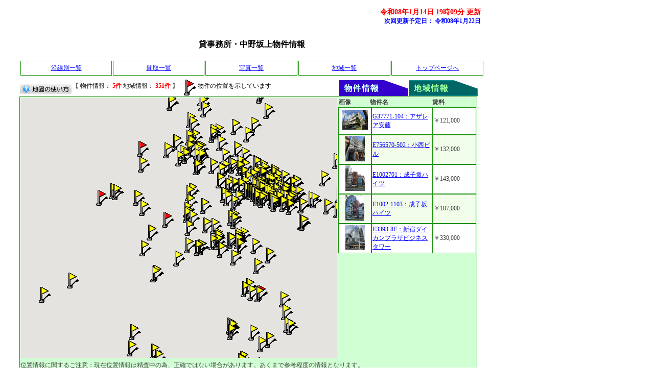

--- FILE ---
content_type: text/html
request_url: https://e-terrace.co.jp/bukken/1-1j-gl.html
body_size: 189519
content:
<!DOCTYPE html PUBLIC "-//W3C//DTD XHTML 1.0 Strict//EN" "http://www.w3.org/TR/xhtml1/DTD/xhtml1-strict.dtd">
<html xmlns="http://www.w3.org/1999/xhtml">
  <head>

  <meta http-equiv="content-type" content="text/html; charset=utf-8" />
  <meta http-equiv="Pragma" content="no-cache" />
  <meta http-equiv="Expires" content="0" />
  <meta name="keywords" content="中野坂上,不動産,貸事務所・貸店舗,貸事務所" />
  <meta name="description" content="中野坂上物件の不動産物件情報は株式会社エンジンテラスにお任せください。" />
  <link href="z_station.css" rel="stylesheet" type="text/css" />
  <link href="option/z-mtv.css" rel="stylesheet" type="text/css" />
  <link rel="stylesheet" href="option/css/lightbox.css" type="text/css" media="screen" />
  <script src="option/js/prototype.lite.js" type="text/javascript"></script>
  <script src="option/js/moo.fx.js" type="text/javascript"></script>
  <script src="option/js/litebox-1.0.js" type="text/javascript"></script>
  <title>貸事務所・中野坂上物件情報</title>
  <script type="text/javascript" src="option/gmap.js"></script>
  <script type="text/javascript" src="option/koushinyotei.js"></script>
  <script src="https://maps.googleapis.com/maps/api/js?v=3&key=AIzaSyAhjaBOpGjOTS1sBa5Q3qP2SzBVXxzMUbI&callback=Function.prototype" type="text/javascript"></script>
  <script type="text/javascript" src="option/js/gmap_list.js"></script>
  <script type="text/javascript">
  //<![CDATA[
  function WindowLoad() {
    var iconObj = new google.maps.MarkerImage('option/point.gif', new google.maps.Size(32,32), new google.maps.Point(0,0), new google.maps.Point(13,29), new google.maps.Size(32,32));
    var iconObj1 = new google.maps.MarkerImage('option/point1.gif', new google.maps.Size(32,32), new google.maps.Point(0,0), new google.maps.Point(13,29), new google.maps.Size(32,32));
      SetIcon(99995170,iconObj1,35.68611917,139.7036875,"<table cellspacing=\"0\" class=\"map-data\"><tr><td class=\"title\">名称</td><td class=\"data\">地域情報5170</td></tr><tr><td class=\"title\">コメント</td><td class=\"data\">&nbsp;</td></tr></table>");
      SetIcon(99995350,iconObj1,35.68894806,139.71189194,"<table cellspacing=\"0\" class=\"map-data\"><tr><td class=\"title\">名称</td><td class=\"data\">地域情報5350</td></tr><tr><td class=\"title\">コメント</td><td class=\"data\">&nbsp;</td></tr></table>");
      SetIcon(99994839,iconObj1,35.69005639,139.71261583,"<table cellspacing=\"0\" class=\"map-data\"><tr><td class=\"title\">名称</td><td class=\"data\">地域情報4839</td></tr><tr><td class=\"title\">コメント</td><td class=\"data\">&nbsp;</td></tr></table>");
      SetIcon(99994871,iconObj1,35.68298583,139.70368889,"<table cellspacing=\"0\" class=\"map-data\"><tr><td class=\"title\">名称</td><td class=\"data\">地域情報4871</td></tr><tr><td class=\"title\">コメント</td><td class=\"data\">&nbsp;</td></tr></table>");
      SetIcon(99994943,iconObj1,35.68937333,139.70783556,"<table cellspacing=\"0\" class=\"map-data\"><tr><td class=\"title\">名称</td><td class=\"data\">地域情報4943</td></tr><tr><td class=\"title\">コメント</td><td class=\"data\">&nbsp;</td></tr></table>");
      SetIcon(99995052,iconObj1,35.69119944,139.71117778,"<table cellspacing=\"0\" class=\"map-data\"><tr><td class=\"title\">名称</td><td class=\"data\">地域情報5052</td></tr><tr><td class=\"title\">コメント</td><td class=\"data\">&nbsp;</td></tr></table>");
      SetIcon(99995053,iconObj1,35.69119944,139.71117778,"<table cellspacing=\"0\" class=\"map-data\"><tr><td class=\"title\">名称</td><td class=\"data\">地域情報5053</td></tr><tr><td class=\"title\">コメント</td><td class=\"data\">&nbsp;</td></tr></table>");
      SetIcon(99995064,iconObj1,35.69356111,139.70786861,"<table cellspacing=\"0\" class=\"map-data\"><tr><td class=\"title\">名称</td><td class=\"data\">地域情報5064</td></tr><tr><td class=\"title\">コメント</td><td class=\"data\">&nbsp;</td></tr></table>");
      SetIcon(99994836,iconObj1,35.69322028,139.70397889,"<table cellspacing=\"0\" class=\"map-data\"><tr><td class=\"title\">名称</td><td class=\"data\">地域情報4836</td></tr><tr><td class=\"title\">コメント</td><td class=\"data\">&nbsp;</td></tr></table>");
      SetIcon(99995153,iconObj1,35.69337306,139.68872472,"<table cellspacing=\"0\" class=\"map-data\"><tr><td class=\"title\">名称</td><td class=\"data\">地域情報5153</td></tr><tr><td class=\"title\">コメント</td><td class=\"data\">&nbsp;</td></tr></table>");
      SetIcon(99994835,iconObj1,35.69322028,139.70397889,"<table cellspacing=\"0\" class=\"map-data\"><tr><td class=\"title\">名称</td><td class=\"data\">地域情報4835</td></tr><tr><td class=\"title\">コメント</td><td class=\"data\">&nbsp;</td></tr></table>");
      SetIcon(99995192,iconObj1,35.67318056,139.7128275,"<table cellspacing=\"0\" class=\"map-data\"><tr><td class=\"title\">名称</td><td class=\"data\">地域情報5192</td></tr><tr><td class=\"title\">コメント</td><td class=\"data\">&nbsp;</td></tr></table>");
      SetIcon(99995195,iconObj1,35.67495833,139.71246278,"<table cellspacing=\"0\" class=\"map-data\"><tr><td class=\"title\">名称</td><td class=\"data\">地域情報5195</td></tr><tr><td class=\"title\">コメント</td><td class=\"data\">&nbsp;</td></tr></table>");
      SetIcon(99995196,iconObj1,35.67495833,139.71246278,"<table cellspacing=\"0\" class=\"map-data\"><tr><td class=\"title\">名称</td><td class=\"data\">地域情報5196</td></tr><tr><td class=\"title\">コメント</td><td class=\"data\">&nbsp;</td></tr></table>");
      SetIcon(99995326,iconObj1,35.69132639,139.71024222,"<table cellspacing=\"0\" class=\"map-data\"><tr><td class=\"title\">名称</td><td class=\"data\">地域情報5326</td></tr><tr><td class=\"title\">コメント</td><td class=\"data\">&nbsp;</td></tr></table>");
      SetIcon(99995336,iconObj1,35.68943389,139.71408972,"<table cellspacing=\"0\" class=\"map-data\"><tr><td class=\"title\">名称</td><td class=\"data\">地域情報5336</td></tr><tr><td class=\"title\">コメント</td><td class=\"data\">&nbsp;</td></tr></table>");
      SetIcon(99995337,iconObj1,35.68876889,139.71409417,"<table cellspacing=\"0\" class=\"map-data\"><tr><td class=\"title\">名称</td><td class=\"data\">地域情報5337</td></tr><tr><td class=\"title\">コメント</td><td class=\"data\">&nbsp;</td></tr></table>");
      SetIcon(99994217,iconObj1,35.69455444,139.70261028,"<table cellspacing=\"0\" class=\"map-data\"><tr><td class=\"title\">名称</td><td class=\"data\">地域情報4217</td></tr><tr><td class=\"title\">コメント</td><td class=\"data\">&nbsp;</td></tr></table>");
      SetIcon(99995104,iconObj1,35.69160861,139.71155556,"<table cellspacing=\"0\" class=\"map-data\"><tr><td class=\"title\">名称</td><td class=\"data\">地域情報5104</td></tr><tr><td class=\"title\">コメント</td><td class=\"data\">&nbsp;</td></tr></table>");
      SetIcon(99996260,iconObj1,35.69010667,139.71198139,"<table cellspacing=\"0\" class=\"map-data\"><tr><td class=\"title\">名称</td><td class=\"data\">地域情報6260</td></tr><tr><td class=\"title\">コメント</td><td class=\"data\">&nbsp;</td></tr></table>");
      SetIcon(99994247,iconObj1,35.69745972,139.70646611,"<table cellspacing=\"0\" class=\"map-data\"><tr><td class=\"title\">名称</td><td class=\"data\">地域情報4247</td></tr><tr><td class=\"title\">コメント</td><td class=\"data\">&nbsp;</td></tr></table>");
      SetIcon(99994327,iconObj1,35.68308,139.70352528,"<table cellspacing=\"0\" class=\"map-data\"><tr><td class=\"title\">名称</td><td class=\"data\">地域情報4327</td></tr><tr><td class=\"title\">コメント</td><td class=\"data\">&nbsp;</td></tr></table>");
      SetIcon(99994339,iconObj1,35.67630083,139.70601333,"<table cellspacing=\"0\" class=\"map-data\"><tr><td class=\"title\">名称</td><td class=\"data\">地域情報4339</td></tr><tr><td class=\"title\">コメント</td><td class=\"data\">&nbsp;</td></tr></table>");
      SetIcon(99994379,iconObj1,35.68279194,139.70147278,"<table cellspacing=\"0\" class=\"map-data\"><tr><td class=\"title\">名称</td><td class=\"data\">地域情報4379</td></tr><tr><td class=\"title\">コメント</td><td class=\"data\">&nbsp;</td></tr></table>");
      SetIcon(99994380,iconObj1,35.68281361,139.70148444,"<table cellspacing=\"0\" class=\"map-data\"><tr><td class=\"title\">名称</td><td class=\"data\">地域情報4380</td></tr><tr><td class=\"title\">コメント</td><td class=\"data\">&nbsp;</td></tr></table>");
      SetIcon(99994401,iconObj1,35.69707111,139.69668611,"<table cellspacing=\"0\" class=\"map-data\"><tr><td class=\"title\">名称</td><td class=\"data\">地域情報4401</td></tr><tr><td class=\"title\">コメント</td><td class=\"data\">&nbsp;</td></tr></table>");
      SetIcon(99994413,iconObj1,35.69498056,139.69556083,"<table cellspacing=\"0\" class=\"map-data\"><tr><td class=\"title\">名称</td><td class=\"data\">地域情報4413</td></tr><tr><td class=\"title\">コメント</td><td class=\"data\">&nbsp;</td></tr></table>");
      SetIcon(99994567,iconObj1,35.69208361,139.70789139,"<table cellspacing=\"0\" class=\"map-data\"><tr><td class=\"title\">名称</td><td class=\"data\">地域情報4567</td></tr><tr><td class=\"title\">コメント</td><td class=\"data\">&nbsp;</td></tr></table>");
      SetIcon(99994627,iconObj1,35.69302583,139.69796583,"<table cellspacing=\"0\" class=\"map-data\"><tr><td class=\"title\">名称</td><td class=\"data\">地域情報4627</td></tr><tr><td class=\"title\">コメント</td><td class=\"data\">&nbsp;</td></tr></table>");
      SetIcon(99994680,iconObj1,35.69887333,139.69718111,"<table cellspacing=\"0\" class=\"map-data\"><tr><td class=\"title\">名称</td><td class=\"data\">地域情報4680</td></tr><tr><td class=\"title\">コメント</td><td class=\"data\">&nbsp;</td></tr></table>");
      SetIcon(99994837,iconObj1,35.69322028,139.70397889,"<table cellspacing=\"0\" class=\"map-data\"><tr><td class=\"title\">名称</td><td class=\"data\">地域情報4837</td></tr><tr><td class=\"title\">コメント</td><td class=\"data\">&nbsp;</td></tr></table>");
      SetIcon(99994702,iconObj1,35.68825278,139.696725,"<table cellspacing=\"0\" class=\"map-data\"><tr><td class=\"title\">名称</td><td class=\"data\">地域情報4702</td></tr><tr><td class=\"title\">コメント</td><td class=\"data\">&nbsp;</td></tr></table>");
      SetIcon(99995353,iconObj1,35.68900056,139.71160639,"<table cellspacing=\"0\" class=\"map-data\"><tr><td class=\"title\">名称</td><td class=\"data\">地域情報5353</td></tr><tr><td class=\"title\">コメント</td><td class=\"data\">&nbsp;</td></tr></table>");
      SetIcon(99994730,iconObj1,35.66320194,139.69525361,"<table cellspacing=\"0\" class=\"map-data\"><tr><td class=\"title\">名称</td><td class=\"data\">地域情報4730</td></tr><tr><td class=\"title\">コメント</td><td class=\"data\">&nbsp;</td></tr></table>");
      SetIcon(99994764,iconObj1,35.69111139,139.70993444,"<table cellspacing=\"0\" class=\"map-data\"><tr><td class=\"title\">名称</td><td class=\"data\">地域情報4764</td></tr><tr><td class=\"title\">コメント</td><td class=\"data\">&nbsp;</td></tr></table>");
      SetIcon(99994766,iconObj1,35.69113778,139.71015917,"<table cellspacing=\"0\" class=\"map-data\"><tr><td class=\"title\">名称</td><td class=\"data\">地域情報4766</td></tr><tr><td class=\"title\">コメント</td><td class=\"data\">&nbsp;</td></tr></table>");
      SetIcon(99994785,iconObj1,35.66161111,139.71169472,"<table cellspacing=\"0\" class=\"map-data\"><tr><td class=\"title\">名称</td><td class=\"data\">地域情報4785</td></tr><tr><td class=\"title\">コメント</td><td class=\"data\">&nbsp;</td></tr></table>");
      SetIcon(99994816,iconObj1,35.67049583,139.68722583,"<table cellspacing=\"0\" class=\"map-data\"><tr><td class=\"title\">名称</td><td class=\"data\">地域情報4816</td></tr><tr><td class=\"title\">コメント</td><td class=\"data\">&nbsp;</td></tr></table>");
      SetIcon(99994833,iconObj1,35.69322028,139.70397889,"<table cellspacing=\"0\" class=\"map-data\"><tr><td class=\"title\">名称</td><td class=\"data\">地域情報4833</td></tr><tr><td class=\"title\">コメント</td><td class=\"data\">&nbsp;</td></tr></table>");
      SetIcon(99994834,iconObj1,35.69322028,139.70397889,"<table cellspacing=\"0\" class=\"map-data\"><tr><td class=\"title\">名称</td><td class=\"data\">地域情報4834</td></tr><tr><td class=\"title\">コメント</td><td class=\"data\">&nbsp;</td></tr></table>");
      SetIcon(99994681,iconObj1,35.69940444,139.69682361,"<table cellspacing=\"0\" class=\"map-data\"><tr><td class=\"title\">名称</td><td class=\"data\">地域情報4681</td></tr><tr><td class=\"title\">コメント</td><td class=\"data\">&nbsp;</td></tr></table>");
      SetIcon(99995825,iconObj1,35.66500778,139.69986278,"<table cellspacing=\"0\" class=\"map-data\"><tr><td class=\"title\">名称</td><td class=\"data\">地域情報5825</td></tr><tr><td class=\"title\">コメント</td><td class=\"data\">&nbsp;</td></tr></table>");
      SetIcon(99995626,iconObj1,35.69206194,139.70585389,"<table cellspacing=\"0\" class=\"map-data\"><tr><td class=\"title\">名称</td><td class=\"data\">地域情報5626</td></tr><tr><td class=\"title\">コメント</td><td class=\"data\">&nbsp;</td></tr></table>");
      SetIcon(99995627,iconObj1,35.69639028,139.69444167,"<table cellspacing=\"0\" class=\"map-data\"><tr><td class=\"title\">名称</td><td class=\"data\">地域情報5627</td></tr><tr><td class=\"title\">コメント</td><td class=\"data\">&nbsp;</td></tr></table>");
      SetIcon(99995677,iconObj1,35.68603361,139.69721167,"<table cellspacing=\"0\" class=\"map-data\"><tr><td class=\"title\">名称</td><td class=\"data\">地域情報5677</td></tr><tr><td class=\"title\">コメント</td><td class=\"data\">&nbsp;</td></tr></table>");
      SetIcon(99995678,iconObj1,35.68605528,139.69721167,"<table cellspacing=\"0\" class=\"map-data\"><tr><td class=\"title\">名称</td><td class=\"data\">地域情報5678</td></tr><tr><td class=\"title\">コメント</td><td class=\"data\">&nbsp;</td></tr></table>");
      SetIcon(99995683,iconObj1,35.68957694,139.68436639,"<table cellspacing=\"0\" class=\"map-data\"><tr><td class=\"title\">名称</td><td class=\"data\">地域情報5683</td></tr><tr><td class=\"title\">コメント</td><td class=\"data\">&nbsp;</td></tr></table>");
      SetIcon(99995718,iconObj1,35.69096389,139.71047167,"<table cellspacing=\"0\" class=\"map-data\"><tr><td class=\"title\">名称</td><td class=\"data\">地域情報5718</td></tr><tr><td class=\"title\">コメント</td><td class=\"data\">&nbsp;</td></tr></table>");
      SetIcon(99995722,iconObj1,35.68329111,139.70478611,"<table cellspacing=\"0\" class=\"map-data\"><tr><td class=\"title\">名称</td><td class=\"data\">地域情報5722</td></tr><tr><td class=\"title\">コメント</td><td class=\"data\">&nbsp;</td></tr></table>");
      SetIcon(99995735,iconObj1,35.68167611,139.70197278,"<table cellspacing=\"0\" class=\"map-data\"><tr><td class=\"title\">名称</td><td class=\"data\">地域情報5735</td></tr><tr><td class=\"title\">コメント</td><td class=\"data\">&nbsp;</td></tr></table>");
      SetIcon(99995740,iconObj1,35.68503417,139.69944694,"<table cellspacing=\"0\" class=\"map-data\"><tr><td class=\"title\">名称</td><td class=\"data\">地域情報5740</td></tr><tr><td class=\"title\">コメント</td><td class=\"data\">&nbsp;</td></tr></table>");
      SetIcon(99995603,iconObj1,35.68054889,139.69472,"<table cellspacing=\"0\" class=\"map-data\"><tr><td class=\"title\">名称</td><td class=\"data\">地域情報5603</td></tr><tr><td class=\"title\">コメント</td><td class=\"data\">&nbsp;</td></tr></table>");
      SetIcon(99995598,iconObj1,35.68230389,139.69649528,"<table cellspacing=\"0\" class=\"map-data\"><tr><td class=\"title\">名称</td><td class=\"data\">地域情報5598</td></tr><tr><td class=\"title\">コメント</td><td class=\"data\">&nbsp;</td></tr></table>");
      SetIcon(99995851,iconObj1,35.66480611,139.70155167,"<table cellspacing=\"0\" class=\"map-data\"><tr><td class=\"title\">名称</td><td class=\"data\">地域情報5851</td></tr><tr><td class=\"title\">コメント</td><td class=\"data\">&nbsp;</td></tr></table>");
      SetIcon(99995852,iconObj1,35.66480611,139.70155167,"<table cellspacing=\"0\" class=\"map-data\"><tr><td class=\"title\">名称</td><td class=\"data\">地域情報5852</td></tr><tr><td class=\"title\">コメント</td><td class=\"data\">&nbsp;</td></tr></table>");
      SetIcon(99995908,iconObj1,35.66216583,139.69472,"<table cellspacing=\"0\" class=\"map-data\"><tr><td class=\"title\">名称</td><td class=\"data\">地域情報5908</td></tr><tr><td class=\"title\">コメント</td><td class=\"data\">&nbsp;</td></tr></table>");
      SetIcon(99996015,iconObj1,35.69065917,139.71405972,"<table cellspacing=\"0\" class=\"map-data\"><tr><td class=\"title\">名称</td><td class=\"data\">地域情報6015</td></tr><tr><td class=\"title\">コメント</td><td class=\"data\">&nbsp;</td></tr></table>");
      SetIcon(99996035,iconObj1,35.68718278,139.69633806,"<table cellspacing=\"0\" class=\"map-data\"><tr><td class=\"title\">名称</td><td class=\"data\">地域情報6035</td></tr><tr><td class=\"title\">コメント</td><td class=\"data\">&nbsp;</td></tr></table>");
      SetIcon(99996042,iconObj1,35.66651806,139.70530556,"<table cellspacing=\"0\" class=\"map-data\"><tr><td class=\"title\">名称</td><td class=\"data\">地域情報6042</td></tr><tr><td class=\"title\">コメント</td><td class=\"data\">&nbsp;</td></tr></table>");
      SetIcon(99996045,iconObj1,35.66496361,139.70744639,"<table cellspacing=\"0\" class=\"map-data\"><tr><td class=\"title\">名称</td><td class=\"data\">地域情報6045</td></tr><tr><td class=\"title\">コメント</td><td class=\"data\">&nbsp;</td></tr></table>");
      SetIcon(99992024,iconObj1,35.68888194,139.71233556,"<table cellspacing=\"0\" class=\"map-data\"><tr><td class=\"title\">名称</td><td class=\"data\">地域情報2024</td></tr><tr><td class=\"title\">コメント</td><td class=\"data\">&nbsp;</td></tr></table>");
      SetIcon(99995742,iconObj1,35.68503417,139.69944694,"<table cellspacing=\"0\" class=\"map-data\"><tr><td class=\"title\">名称</td><td class=\"data\">地域情報5742</td></tr><tr><td class=\"title\">コメント</td><td class=\"data\">&nbsp;</td></tr></table>");
      SetIcon(99995471,iconObj1,35.68092778,139.71005556,"<table cellspacing=\"0\" class=\"map-data\"><tr><td class=\"title\">名称</td><td class=\"data\">地域情報5471</td></tr><tr><td class=\"title\">コメント</td><td class=\"data\">&nbsp;</td></tr></table>");
      SetIcon(99995354,iconObj1,35.68900056,139.71160639,"<table cellspacing=\"0\" class=\"map-data\"><tr><td class=\"title\">名称</td><td class=\"data\">地域情報5354</td></tr><tr><td class=\"title\">コメント</td><td class=\"data\">&nbsp;</td></tr></table>");
      SetIcon(99995355,iconObj1,35.68979333,139.71035806,"<table cellspacing=\"0\" class=\"map-data\"><tr><td class=\"title\">名称</td><td class=\"data\">地域情報5355</td></tr><tr><td class=\"title\">コメント</td><td class=\"data\">&nbsp;</td></tr></table>");
      SetIcon(99995357,iconObj1,35.69012722,139.71042722,"<table cellspacing=\"0\" class=\"map-data\"><tr><td class=\"title\">名称</td><td class=\"data\">地域情報5357</td></tr><tr><td class=\"title\">コメント</td><td class=\"data\">&nbsp;</td></tr></table>");
      SetIcon(99995387,iconObj1,35.66597361,139.70876806,"<table cellspacing=\"0\" class=\"map-data\"><tr><td class=\"title\">名称</td><td class=\"data\">地域情報5387</td></tr><tr><td class=\"title\">コメント</td><td class=\"data\">&nbsp;</td></tr></table>");
      SetIcon(99995394,iconObj1,35.69108306,139.71124056,"<table cellspacing=\"0\" class=\"map-data\"><tr><td class=\"title\">名称</td><td class=\"data\">地域情報5394</td></tr><tr><td class=\"title\">コメント</td><td class=\"data\">&nbsp;</td></tr></table>");
      SetIcon(99995397,iconObj1,35.68363278,139.70139611,"<table cellspacing=\"0\" class=\"map-data\"><tr><td class=\"title\">名称</td><td class=\"data\">地域情報5397</td></tr><tr><td class=\"title\">コメント</td><td class=\"data\">&nbsp;</td></tr></table>");
      SetIcon(99995414,iconObj1,35.69119056,139.70183417,"<table cellspacing=\"0\" class=\"map-data\"><tr><td class=\"title\">名称</td><td class=\"data\">地域情報5414</td></tr><tr><td class=\"title\">コメント</td><td class=\"data\">&nbsp;</td></tr></table>");
      SetIcon(99995426,iconObj1,35.68877361,139.71299,"<table cellspacing=\"0\" class=\"map-data\"><tr><td class=\"title\">名称</td><td class=\"data\">地域情報5426</td></tr><tr><td class=\"title\">コメント</td><td class=\"data\">&nbsp;</td></tr></table>");
      SetIcon(99995440,iconObj1,35.67583889,139.70713861,"<table cellspacing=\"0\" class=\"map-data\"><tr><td class=\"title\">名称</td><td class=\"data\">地域情報5440</td></tr><tr><td class=\"title\">コメント</td><td class=\"data\">&nbsp;</td></tr></table>");
      SetIcon(99995441,iconObj1,35.67583889,139.70713861,"<table cellspacing=\"0\" class=\"map-data\"><tr><td class=\"title\">名称</td><td class=\"data\">地域情報5441</td></tr><tr><td class=\"title\">コメント</td><td class=\"data\">&nbsp;</td></tr></table>");
      SetIcon(99995455,iconObj1,35.66824778,139.68689722,"<table cellspacing=\"0\" class=\"map-data\"><tr><td class=\"title\">名称</td><td class=\"data\">地域情報5455</td></tr><tr><td class=\"title\">コメント</td><td class=\"data\">&nbsp;</td></tr></table>");
      SetIcon(99995605,iconObj1,35.68795806,139.71243556,"<table cellspacing=\"0\" class=\"map-data\"><tr><td class=\"title\">名称</td><td class=\"data\">地域情報5605</td></tr><tr><td class=\"title\">コメント</td><td class=\"data\">&nbsp;</td></tr></table>");
      SetIcon(99995470,iconObj1,35.68642889,139.69632889,"<table cellspacing=\"0\" class=\"map-data\"><tr><td class=\"title\">名称</td><td class=\"data\">地域情報5470</td></tr><tr><td class=\"title\">コメント</td><td class=\"data\">&nbsp;</td></tr></table>");
      SetIcon(99995475,iconObj1,35.68945083,139.69664889,"<table cellspacing=\"0\" class=\"map-data\"><tr><td class=\"title\">名称</td><td class=\"data\">地域情報5475</td></tr><tr><td class=\"title\">コメント</td><td class=\"data\">&nbsp;</td></tr></table>");
      SetIcon(99995489,iconObj1,35.689775,139.69712194,"<table cellspacing=\"0\" class=\"map-data\"><tr><td class=\"title\">名称</td><td class=\"data\">地域情報5489</td></tr><tr><td class=\"title\">コメント</td><td class=\"data\">&nbsp;</td></tr></table>");
      SetIcon(99995491,iconObj1,35.689775,139.69712194,"<table cellspacing=\"0\" class=\"map-data\"><tr><td class=\"title\">名称</td><td class=\"data\">地域情報5491</td></tr><tr><td class=\"title\">コメント</td><td class=\"data\">&nbsp;</td></tr></table>");
      SetIcon(99995509,iconObj1,35.69137111,139.70656167,"<table cellspacing=\"0\" class=\"map-data\"><tr><td class=\"title\">名称</td><td class=\"data\">地域情報5509</td></tr><tr><td class=\"title\">コメント</td><td class=\"data\">&nbsp;</td></tr></table>");
      SetIcon(99995514,iconObj1,35.68755611,139.71356722,"<table cellspacing=\"0\" class=\"map-data\"><tr><td class=\"title\">名称</td><td class=\"data\">地域情報5514</td></tr><tr><td class=\"title\">コメント</td><td class=\"data\">&nbsp;</td></tr></table>");
      SetIcon(99995516,iconObj1,35.68990111,139.7062475,"<table cellspacing=\"0\" class=\"map-data\"><tr><td class=\"title\">名称</td><td class=\"data\">地域情報5516</td></tr><tr><td class=\"title\">コメント</td><td class=\"data\">&nbsp;</td></tr></table>");
      SetIcon(99995517,iconObj1,35.68990111,139.7062475,"<table cellspacing=\"0\" class=\"map-data\"><tr><td class=\"title\">名称</td><td class=\"data\">地域情報5517</td></tr><tr><td class=\"title\">コメント</td><td class=\"data\">&nbsp;</td></tr></table>");
      SetIcon(99995524,iconObj1,35.68874083,139.70311833,"<table cellspacing=\"0\" class=\"map-data\"><tr><td class=\"title\">名称</td><td class=\"data\">地域情報5524</td></tr><tr><td class=\"title\">コメント</td><td class=\"data\">&nbsp;</td></tr></table>");
      SetIcon(99995553,iconObj1,35.68957194,139.70724472,"<table cellspacing=\"0\" class=\"map-data\"><tr><td class=\"title\">名称</td><td class=\"data\">地域情報5553</td></tr><tr><td class=\"title\">コメント</td><td class=\"data\">&nbsp;</td></tr></table>");
      SetIcon(99995469,iconObj1,35.68642889,139.69632889,"<table cellspacing=\"0\" class=\"map-data\"><tr><td class=\"title\">名称</td><td class=\"data\">地域情報5469</td></tr><tr><td class=\"title\">コメント</td><td class=\"data\">&nbsp;</td></tr></table>");
      SetIcon(99992847,iconObj1,35.688675,139.71122972,"<table cellspacing=\"0\" class=\"map-data\"><tr><td class=\"title\">名称</td><td class=\"data\">地域情報2847</td></tr><tr><td class=\"title\">コメント</td><td class=\"data\">&nbsp;</td></tr></table>");
      SetIcon(99992937,iconObj1,35.68875583,139.70489833,"<table cellspacing=\"0\" class=\"map-data\"><tr><td class=\"title\">名称</td><td class=\"data\">地域情報2937</td></tr><tr><td class=\"title\">コメント</td><td class=\"data\">&nbsp;</td></tr></table>");
      SetIcon(99992523,iconObj1,35.68949167,139.71266278,"<table cellspacing=\"0\" class=\"map-data\"><tr><td class=\"title\">名称</td><td class=\"data\">地域情報2523</td></tr><tr><td class=\"title\">コメント</td><td class=\"data\">&nbsp;</td></tr></table>");
      SetIcon(99992611,iconObj1,35.69787083,139.70156972,"<table cellspacing=\"0\" class=\"map-data\"><tr><td class=\"title\">名称</td><td class=\"data\">地域情報2611</td></tr><tr><td class=\"title\">コメント</td><td class=\"data\">&nbsp;</td></tr></table>");
      SetIcon(99992633,iconObj1,35.69154806,139.71264194,"<table cellspacing=\"0\" class=\"map-data\"><tr><td class=\"title\">名称</td><td class=\"data\">地域情報2633</td></tr><tr><td class=\"title\">コメント</td><td class=\"data\">&nbsp;</td></tr></table>");
      SetIcon(99992639,iconObj1,35.69147694,139.71920944,"<table cellspacing=\"0\" class=\"map-data\"><tr><td class=\"title\">名称</td><td class=\"data\">地域情報2639</td></tr><tr><td class=\"title\">コメント</td><td class=\"data\">&nbsp;</td></tr></table>");
      SetIcon(99992684,iconObj1,35.67836222,139.69078167,"<table cellspacing=\"0\" class=\"map-data\"><tr><td class=\"title\">名称</td><td class=\"data\">地域情報2684</td></tr><tr><td class=\"title\">コメント</td><td class=\"data\">&nbsp;</td></tr></table>");
      SetIcon(99992685,iconObj1,35.67836222,139.69078167,"<table cellspacing=\"0\" class=\"map-data\"><tr><td class=\"title\">名称</td><td class=\"data\">地域情報2685</td></tr><tr><td class=\"title\">コメント</td><td class=\"data\">&nbsp;</td></tr></table>");
      SetIcon(99992688,iconObj1,35.67836222,139.69078167,"<table cellspacing=\"0\" class=\"map-data\"><tr><td class=\"title\">名称</td><td class=\"data\">地域情報2688</td></tr><tr><td class=\"title\">コメント</td><td class=\"data\">&nbsp;</td></tr></table>");
      SetIcon(99992490,iconObj1,35.67114111,139.71362444,"<table cellspacing=\"0\" class=\"map-data\"><tr><td class=\"title\">名称</td><td class=\"data\">地域情報2490</td></tr><tr><td class=\"title\">コメント</td><td class=\"data\">&nbsp;</td></tr></table>");
      SetIcon(99992822,iconObj1,35.69438806,139.69873972,"<table cellspacing=\"0\" class=\"map-data\"><tr><td class=\"title\">名称</td><td class=\"data\">地域情報2822</td></tr><tr><td class=\"title\">コメント</td><td class=\"data\">&nbsp;</td></tr></table>");
      SetIcon(99992485,iconObj1,35.6668175,139.7056475,"<table cellspacing=\"0\" class=\"map-data\"><tr><td class=\"title\">名称</td><td class=\"data\">地域情報2485</td></tr><tr><td class=\"title\">コメント</td><td class=\"data\">&nbsp;</td></tr></table>");
      SetIcon(99992867,iconObj1,35.69057083,139.71175528,"<table cellspacing=\"0\" class=\"map-data\"><tr><td class=\"title\">名称</td><td class=\"data\">地域情報2867</td></tr><tr><td class=\"title\">コメント</td><td class=\"data\">&nbsp;</td></tr></table>");
      SetIcon(99992868,iconObj1,35.69938944,139.69684694,"<table cellspacing=\"0\" class=\"map-data\"><tr><td class=\"title\">名称</td><td class=\"data\">地域情報2868</td></tr><tr><td class=\"title\">コメント</td><td class=\"data\">&nbsp;</td></tr></table>");
      SetIcon(99992880,iconObj1,35.68844389,139.71059972,"<table cellspacing=\"0\" class=\"map-data\"><tr><td class=\"title\">名称</td><td class=\"data\">地域情報2880</td></tr><tr><td class=\"title\">コメント</td><td class=\"data\">&nbsp;</td></tr></table>");
      SetIcon(99992909,iconObj1,35.67109917,139.70384111,"<table cellspacing=\"0\" class=\"map-data\"><tr><td class=\"title\">名称</td><td class=\"data\">地域情報2909</td></tr><tr><td class=\"title\">コメント</td><td class=\"data\">&nbsp;</td></tr></table>");
      SetIcon(99992910,iconObj1,35.67109917,139.70384111,"<table cellspacing=\"0\" class=\"map-data\"><tr><td class=\"title\">名称</td><td class=\"data\">地域情報2910</td></tr><tr><td class=\"title\">コメント</td><td class=\"data\">&nbsp;</td></tr></table>");
      SetIcon(99992913,iconObj1,35.67118333,139.703625,"<table cellspacing=\"0\" class=\"map-data\"><tr><td class=\"title\">名称</td><td class=\"data\">地域情報2913</td></tr><tr><td class=\"title\">コメント</td><td class=\"data\">&nbsp;</td></tr></table>");
      SetIcon(99992914,iconObj1,35.67112333,139.70384111,"<table cellspacing=\"0\" class=\"map-data\"><tr><td class=\"title\">名称</td><td class=\"data\">地域情報2914</td></tr><tr><td class=\"title\">コメント</td><td class=\"data\">&nbsp;</td></tr></table>");
      SetIcon(99992928,iconObj1,35.68799389,139.71101333,"<table cellspacing=\"0\" class=\"map-data\"><tr><td class=\"title\">名称</td><td class=\"data\">地域情報2928</td></tr><tr><td class=\"title\">コメント</td><td class=\"data\">&nbsp;</td></tr></table>");
      SetIcon(99992929,iconObj1,35.68925694,139.70802194,"<table cellspacing=\"0\" class=\"map-data\"><tr><td class=\"title\">名称</td><td class=\"data\">地域情報2929</td></tr><tr><td class=\"title\">コメント</td><td class=\"data\">&nbsp;</td></tr></table>");
      SetIcon(99994220,iconObj1,35.69782889,139.70072778,"<table cellspacing=\"0\" class=\"map-data\"><tr><td class=\"title\">名称</td><td class=\"data\">地域情報4220</td></tr><tr><td class=\"title\">コメント</td><td class=\"data\">&nbsp;</td></tr></table>");
      SetIcon(99992750,iconObj1,35.67144778,139.71314889,"<table cellspacing=\"0\" class=\"map-data\"><tr><td class=\"title\">名称</td><td class=\"data\">地域情報2750</td></tr><tr><td class=\"title\">コメント</td><td class=\"data\">&nbsp;</td></tr></table>");
      SetIcon(99992213,iconObj1,35.69174028,139.7073775,"<table cellspacing=\"0\" class=\"map-data\"><tr><td class=\"title\">名称</td><td class=\"data\">地域情報2213</td></tr><tr><td class=\"title\">コメント</td><td class=\"data\">&nbsp;</td></tr></table>");
      SetIcon(99992061,iconObj1,35.66098722,139.69687972,"<table cellspacing=\"0\" class=\"map-data\"><tr><td class=\"title\">名称</td><td class=\"data\">地域情報2061</td></tr><tr><td class=\"title\">コメント</td><td class=\"data\">&nbsp;</td></tr></table>");
      SetIcon(99992062,iconObj1,35.66098722,139.69687972,"<table cellspacing=\"0\" class=\"map-data\"><tr><td class=\"title\">名称</td><td class=\"data\">地域情報2062</td></tr><tr><td class=\"title\">コメント</td><td class=\"data\">&nbsp;</td></tr></table>");
      SetIcon(99992071,iconObj1,35.66228889,139.71282556,"<table cellspacing=\"0\" class=\"map-data\"><tr><td class=\"title\">名称</td><td class=\"data\">地域情報2071</td></tr><tr><td class=\"title\">コメント</td><td class=\"data\">&nbsp;</td></tr></table>");
      SetIcon(99992073,iconObj1,35.66228889,139.71282556,"<table cellspacing=\"0\" class=\"map-data\"><tr><td class=\"title\">名称</td><td class=\"data\">地域情報2073</td></tr><tr><td class=\"title\">コメント</td><td class=\"data\">&nbsp;</td></tr></table>");
      SetIcon(99992074,iconObj1,35.66228889,139.71282556,"<table cellspacing=\"0\" class=\"map-data\"><tr><td class=\"title\">名称</td><td class=\"data\">地域情報2074</td></tr><tr><td class=\"title\">コメント</td><td class=\"data\">&nbsp;</td></tr></table>");
      SetIcon(99992076,iconObj1,35.66228889,139.71282556,"<table cellspacing=\"0\" class=\"map-data\"><tr><td class=\"title\">名称</td><td class=\"data\">地域情報2076</td></tr><tr><td class=\"title\">コメント</td><td class=\"data\">&nbsp;</td></tr></table>");
      SetIcon(99992110,iconObj1,35.67564361,139.70833306,"<table cellspacing=\"0\" class=\"map-data\"><tr><td class=\"title\">名称</td><td class=\"data\">地域情報2110</td></tr><tr><td class=\"title\">コメント</td><td class=\"data\">&nbsp;</td></tr></table>");
      SetIcon(99992168,iconObj1,35.68977611,139.70981944,"<table cellspacing=\"0\" class=\"map-data\"><tr><td class=\"title\">名称</td><td class=\"data\">地域情報2168</td></tr><tr><td class=\"title\">コメント</td><td class=\"data\">&nbsp;</td></tr></table>");
      SetIcon(99992946,iconObj1,35.69041194,139.709865,"<table cellspacing=\"0\" class=\"map-data\"><tr><td class=\"title\">名称</td><td class=\"data\">地域情報2946</td></tr><tr><td class=\"title\">コメント</td><td class=\"data\">&nbsp;</td></tr></table>");
      SetIcon(99992225,iconObj1,35.66209472,139.69567472,"<table cellspacing=\"0\" class=\"map-data\"><tr><td class=\"title\">名称</td><td class=\"data\">地域情報2225</td></tr><tr><td class=\"title\">コメント</td><td class=\"data\">&nbsp;</td></tr></table>");
      SetIcon(99992437,iconObj1,35.69708889,139.69759972,"<table cellspacing=\"0\" class=\"map-data\"><tr><td class=\"title\">名称</td><td class=\"data\">地域情報2437</td></tr><tr><td class=\"title\">コメント</td><td class=\"data\">&nbsp;</td></tr></table>");
      SetIcon(99992458,iconObj1,35.683635,139.70492611,"<table cellspacing=\"0\" class=\"map-data\"><tr><td class=\"title\">名称</td><td class=\"data\">地域情報2458</td></tr><tr><td class=\"title\">コメント</td><td class=\"data\">&nbsp;</td></tr></table>");
      SetIcon(99992460,iconObj1,35.68271611,139.70060778,"<table cellspacing=\"0\" class=\"map-data\"><tr><td class=\"title\">名称</td><td class=\"data\">地域情報2460</td></tr><tr><td class=\"title\">コメント</td><td class=\"data\">&nbsp;</td></tr></table>");
      SetIcon(99992461,iconObj1,35.69558472,139.69670472,"<table cellspacing=\"0\" class=\"map-data\"><tr><td class=\"title\">名称</td><td class=\"data\">地域情報2461</td></tr><tr><td class=\"title\">コメント</td><td class=\"data\">&nbsp;</td></tr></table>");
      SetIcon(99992464,iconObj1,35.66645667,139.70535,"<table cellspacing=\"0\" class=\"map-data\"><tr><td class=\"title\">名称</td><td class=\"data\">地域情報2464</td></tr><tr><td class=\"title\">コメント</td><td class=\"data\">&nbsp;</td></tr></table>");
      SetIcon(99992483,iconObj1,35.6694525,139.71003167,"<table cellspacing=\"0\" class=\"map-data\"><tr><td class=\"title\">名称</td><td class=\"data\">地域情報2483</td></tr><tr><td class=\"title\">コメント</td><td class=\"data\">&nbsp;</td></tr></table>");
      SetIcon(99992117,iconObj1,35.68930472,139.70769333,"<table cellspacing=\"0\" class=\"map-data\"><tr><td class=\"title\">名称</td><td class=\"data\">地域情報2117</td></tr><tr><td class=\"title\">コメント</td><td class=\"data\">&nbsp;</td></tr></table>");
      SetIcon(99994113,iconObj1,35.68776972,139.7155825,"<table cellspacing=\"0\" class=\"map-data\"><tr><td class=\"title\">名称</td><td class=\"data\">地域情報4113</td></tr><tr><td class=\"title\">コメント</td><td class=\"data\">&nbsp;</td></tr></table>");
      SetIcon(99992931,iconObj1,35.68925694,139.70802194,"<table cellspacing=\"0\" class=\"map-data\"><tr><td class=\"title\">名称</td><td class=\"data\">地域情報2931</td></tr><tr><td class=\"title\">コメント</td><td class=\"data\">&nbsp;</td></tr></table>");
      SetIcon(99993923,iconObj1,35.69038778,139.705345,"<table cellspacing=\"0\" class=\"map-data\"><tr><td class=\"title\">名称</td><td class=\"data\">地域情報3923</td></tr><tr><td class=\"title\">コメント</td><td class=\"data\">&nbsp;</td></tr></table>");
      SetIcon(99993928,iconObj1,35.663575,139.69935861,"<table cellspacing=\"0\" class=\"map-data\"><tr><td class=\"title\">名称</td><td class=\"data\">地域情報3928</td></tr><tr><td class=\"title\">コメント</td><td class=\"data\">&nbsp;</td></tr></table>");
      SetIcon(99993947,iconObj1,35.66386111,139.6993975,"<table cellspacing=\"0\" class=\"map-data\"><tr><td class=\"title\">名称</td><td class=\"data\">地域情報3947</td></tr><tr><td class=\"title\">コメント</td><td class=\"data\">&nbsp;</td></tr></table>");
      SetIcon(99993951,iconObj1,35.69469611,139.69855583,"<table cellspacing=\"0\" class=\"map-data\"><tr><td class=\"title\">名称</td><td class=\"data\">地域情報3951</td></tr><tr><td class=\"title\">コメント</td><td class=\"data\">&nbsp;</td></tr></table>");
      SetIcon(99993956,iconObj1,35.66500278,139.71553972,"<table cellspacing=\"0\" class=\"map-data\"><tr><td class=\"title\">名称</td><td class=\"data\">地域情報3956</td></tr><tr><td class=\"title\">コメント</td><td class=\"data\">&nbsp;</td></tr></table>");
      SetIcon(99993994,iconObj1,35.68882083,139.68788056,"<table cellspacing=\"0\" class=\"map-data\"><tr><td class=\"title\">名称</td><td class=\"data\">地域情報3994</td></tr><tr><td class=\"title\">コメント</td><td class=\"data\">&nbsp;</td></tr></table>");
      SetIcon(99994039,iconObj1,35.69313833,139.70060222,"<table cellspacing=\"0\" class=\"map-data\"><tr><td class=\"title\">名称</td><td class=\"data\">地域情報4039</td></tr><tr><td class=\"title\">コメント</td><td class=\"data\">&nbsp;</td></tr></table>");
      SetIcon(99994067,iconObj1,35.69021389,139.71228528,"<table cellspacing=\"0\" class=\"map-data\"><tr><td class=\"title\">名称</td><td class=\"data\">地域情報4067</td></tr><tr><td class=\"title\">コメント</td><td class=\"data\">&nbsp;</td></tr></table>");
      SetIcon(99994096,iconObj1,35.68907222,139.72212167,"<table cellspacing=\"0\" class=\"map-data\"><tr><td class=\"title\">名称</td><td class=\"data\">地域情報4096</td></tr><tr><td class=\"title\">コメント</td><td class=\"data\">&nbsp;</td></tr></table>");
      SetIcon(99993862,iconObj1,35.66383,139.69926361,"<table cellspacing=\"0\" class=\"map-data\"><tr><td class=\"title\">名称</td><td class=\"data\">地域情報3862</td></tr><tr><td class=\"title\">コメント</td><td class=\"data\">&nbsp;</td></tr></table>");
      SetIcon(99993861,iconObj1,35.66383,139.69926361,"<table cellspacing=\"0\" class=\"map-data\"><tr><td class=\"title\">名称</td><td class=\"data\">地域情報3861</td></tr><tr><td class=\"title\">コメント</td><td class=\"data\">&nbsp;</td></tr></table>");
      SetIcon(99994124,iconObj1,35.68765722,139.71981389,"<table cellspacing=\"0\" class=\"map-data\"><tr><td class=\"title\">名称</td><td class=\"data\">地域情報4124</td></tr><tr><td class=\"title\">コメント</td><td class=\"data\">&nbsp;</td></tr></table>");
      SetIcon(99994147,iconObj1,35.68920944,139.72191667,"<table cellspacing=\"0\" class=\"map-data\"><tr><td class=\"title\">名称</td><td class=\"data\">地域情報4147</td></tr><tr><td class=\"title\">コメント</td><td class=\"data\">&nbsp;</td></tr></table>");
      SetIcon(99994171,iconObj1,35.69206833,139.72316583,"<table cellspacing=\"0\" class=\"map-data\"><tr><td class=\"title\">名称</td><td class=\"data\">地域情報4171</td></tr><tr><td class=\"title\">コメント</td><td class=\"data\">&nbsp;</td></tr></table>");
      SetIcon(99994193,iconObj1,35.66784389,139.69072611,"<table cellspacing=\"0\" class=\"map-data\"><tr><td class=\"title\">名称</td><td class=\"data\">地域情報4193</td></tr><tr><td class=\"title\">コメント</td><td class=\"data\">&nbsp;</td></tr></table>");
      SetIcon(99993377,iconObj1,35.68770639,139.69911722,"<table cellspacing=\"0\" class=\"map-data\"><tr><td class=\"title\">名称</td><td class=\"data\">地域情報3377</td></tr><tr><td class=\"title\">コメント</td><td class=\"data\">&nbsp;</td></tr></table>");
      SetIcon(99992954,iconObj1,35.69259639,139.70211583,"<table cellspacing=\"0\" class=\"map-data\"><tr><td class=\"title\">名称</td><td class=\"data\">地域情報2954</td></tr><tr><td class=\"title\">コメント</td><td class=\"data\">&nbsp;</td></tr></table>");
      SetIcon(99992973,iconObj1,35.68950778,139.70980861,"<table cellspacing=\"0\" class=\"map-data\"><tr><td class=\"title\">名称</td><td class=\"data\">地域情報2973</td></tr><tr><td class=\"title\">コメント</td><td class=\"data\">&nbsp;</td></tr></table>");
      SetIcon(99992988,iconObj1,35.69380278,139.72137028,"<table cellspacing=\"0\" class=\"map-data\"><tr><td class=\"title\">名称</td><td class=\"data\">地域情報2988</td></tr><tr><td class=\"title\">コメント</td><td class=\"data\">&nbsp;</td></tr></table>");
      SetIcon(99993063,iconObj1,35.67138,139.70355472,"<table cellspacing=\"0\" class=\"map-data\"><tr><td class=\"title\">名称</td><td class=\"data\">地域情報3063</td></tr><tr><td class=\"title\">コメント</td><td class=\"data\">&nbsp;</td></tr></table>");
      SetIcon(99993214,iconObj1,35.682045,139.69863361,"<table cellspacing=\"0\" class=\"map-data\"><tr><td class=\"title\">名称</td><td class=\"data\">地域情報3214</td></tr><tr><td class=\"title\">コメント</td><td class=\"data\">&nbsp;</td></tr></table>");
      SetIcon(99993215,iconObj1,35.6820475,139.69870556,"<table cellspacing=\"0\" class=\"map-data\"><tr><td class=\"title\">名称</td><td class=\"data\">地域情報3215</td></tr><tr><td class=\"title\">コメント</td><td class=\"data\">&nbsp;</td></tr></table>");
      SetIcon(99993878,iconObj1,35.69624278,139.69691,"<table cellspacing=\"0\" class=\"map-data\"><tr><td class=\"title\">名称</td><td class=\"data\">地域情報3878</td></tr><tr><td class=\"title\">コメント</td><td class=\"data\">&nbsp;</td></tr></table>");
      SetIcon(99993355,iconObj1,35.68188333,139.68901444,"<table cellspacing=\"0\" class=\"map-data\"><tr><td class=\"title\">名称</td><td class=\"data\">地域情報3355</td></tr><tr><td class=\"title\">コメント</td><td class=\"data\">&nbsp;</td></tr></table>");
      SetIcon(99996338,iconObj1,35.66209694,139.69996972,"<table cellspacing=\"0\" class=\"map-data\"><tr><td class=\"title\">名称</td><td class=\"data\">地域情報6338</td></tr><tr><td class=\"title\">コメント</td><td class=\"data\">&nbsp;</td></tr></table>");
      SetIcon(99993558,iconObj1,35.68808028,139.70418444,"<table cellspacing=\"0\" class=\"map-data\"><tr><td class=\"title\">名称</td><td class=\"data\">地域情報3558</td></tr><tr><td class=\"title\">コメント</td><td class=\"data\">&nbsp;</td></tr></table>");
      SetIcon(99993588,iconObj1,35.68200111,139.69815583,"<table cellspacing=\"0\" class=\"map-data\"><tr><td class=\"title\">名称</td><td class=\"data\">地域情報3588</td></tr><tr><td class=\"title\">コメント</td><td class=\"data\">&nbsp;</td></tr></table>");
      SetIcon(99993594,iconObj1,35.69455889,139.69607861,"<table cellspacing=\"0\" class=\"map-data\"><tr><td class=\"title\">名称</td><td class=\"data\">地域情報3594</td></tr><tr><td class=\"title\">コメント</td><td class=\"data\">&nbsp;</td></tr></table>");
      SetIcon(99993602,iconObj1,35.69541694,139.6983075,"<table cellspacing=\"0\" class=\"map-data\"><tr><td class=\"title\">名称</td><td class=\"data\">地域情報3602</td></tr><tr><td class=\"title\">コメント</td><td class=\"data\">&nbsp;</td></tr></table>");
      SetIcon(99993603,iconObj1,35.69553222,139.69863,"<table cellspacing=\"0\" class=\"map-data\"><tr><td class=\"title\">名称</td><td class=\"data\">地域情報3603</td></tr><tr><td class=\"title\">コメント</td><td class=\"data\">&nbsp;</td></tr></table>");
      SetIcon(99993621,iconObj1,35.68495056,139.70083694,"<table cellspacing=\"0\" class=\"map-data\"><tr><td class=\"title\">名称</td><td class=\"data\">地域情報3621</td></tr><tr><td class=\"title\">コメント</td><td class=\"data\">&nbsp;</td></tr></table>");
      SetIcon(99993721,iconObj1,35.69443278,139.69801528,"<table cellspacing=\"0\" class=\"map-data\"><tr><td class=\"title\">名称</td><td class=\"data\">地域情報3721</td></tr><tr><td class=\"title\">コメント</td><td class=\"data\">&nbsp;</td></tr></table>");
      SetIcon(99993348,iconObj1,35.67672389,139.70667111,"<table cellspacing=\"0\" class=\"map-data\"><tr><td class=\"title\">名称</td><td class=\"data\">地域情報3348</td></tr><tr><td class=\"title\">コメント</td><td class=\"data\">&nbsp;</td></tr></table>");
      SetIcon(999910271,iconObj1,35.66458556,139.69976389,"<table cellspacing=\"0\" class=\"map-data\"><tr><td class=\"title\">名称</td><td class=\"data\">地域情報10271</td></tr><tr><td class=\"title\">コメント</td><td class=\"data\">&nbsp;</td></tr></table>");
      SetIcon(999910637,iconObj1,35.69303083,139.69823639,"<table cellspacing=\"0\" class=\"map-data\"><tr><td class=\"title\">名称</td><td class=\"data\">地域情報10637</td></tr><tr><td class=\"title\">コメント</td><td class=\"data\">&nbsp;</td></tr></table>");
      SetIcon(99999345,iconObj1,35.70171389,139.69889306,"<table cellspacing=\"0\" class=\"map-data\"><tr><td class=\"title\">名称</td><td class=\"data\">地域情報9345</td></tr><tr><td class=\"title\">コメント</td><td class=\"data\">&nbsp;</td></tr></table>");
      SetIcon(99999346,iconObj1,35.70171389,139.69889306,"<table cellspacing=\"0\" class=\"map-data\"><tr><td class=\"title\">名称</td><td class=\"data\">地域情報9346</td></tr><tr><td class=\"title\">コメント</td><td class=\"data\">&nbsp;</td></tr></table>");
      SetIcon(99999348,iconObj1,35.70243722,139.69871389,"<table cellspacing=\"0\" class=\"map-data\"><tr><td class=\"title\">名称</td><td class=\"data\">地域情報9348</td></tr><tr><td class=\"title\">コメント</td><td class=\"data\">&nbsp;</td></tr></table>");
      SetIcon(99999565,iconObj1,35.69078167,139.70894167,"<table cellspacing=\"0\" class=\"map-data\"><tr><td class=\"title\">名称</td><td class=\"data\">地域情報9565</td></tr><tr><td class=\"title\">コメント</td><td class=\"data\">&nbsp;</td></tr></table>");
      SetIcon(999910096,iconObj1,35.68335111,139.70142472,"<table cellspacing=\"0\" class=\"map-data\"><tr><td class=\"title\">名称</td><td class=\"data\">地域情報10096</td></tr><tr><td class=\"title\">コメント</td><td class=\"data\">&nbsp;</td></tr></table>");
      SetIcon(999910097,iconObj1,35.68335111,139.70142472,"<table cellspacing=\"0\" class=\"map-data\"><tr><td class=\"title\">名称</td><td class=\"data\">地域情報10097</td></tr><tr><td class=\"title\">コメント</td><td class=\"data\">&nbsp;</td></tr></table>");
      SetIcon(999910098,iconObj1,35.68335111,139.70142472,"<table cellspacing=\"0\" class=\"map-data\"><tr><td class=\"title\">名称</td><td class=\"data\">地域情報10098</td></tr><tr><td class=\"title\">コメント</td><td class=\"data\">&nbsp;</td></tr></table>");
      SetIcon(999910099,iconObj1,35.68335111,139.70142472,"<table cellspacing=\"0\" class=\"map-data\"><tr><td class=\"title\">名称</td><td class=\"data\">地域情報10099</td></tr><tr><td class=\"title\">コメント</td><td class=\"data\">&nbsp;</td></tr></table>");
      SetIcon(999910259,iconObj1,35.67046778,139.70369056,"<table cellspacing=\"0\" class=\"map-data\"><tr><td class=\"title\">名称</td><td class=\"data\">地域情報10259</td></tr><tr><td class=\"title\">コメント</td><td class=\"data\">&nbsp;</td></tr></table>");
      SetIcon(999910261,iconObj1,35.67046778,139.70369056,"<table cellspacing=\"0\" class=\"map-data\"><tr><td class=\"title\">名称</td><td class=\"data\">地域情報10261</td></tr><tr><td class=\"title\">コメント</td><td class=\"data\">&nbsp;</td></tr></table>");
      SetIcon(99999043,iconObj1,35.68914306,139.7119825,"<table cellspacing=\"0\" class=\"map-data\"><tr><td class=\"title\">名称</td><td class=\"data\">地域情報9043</td></tr><tr><td class=\"title\">コメント</td><td class=\"data\">&nbsp;</td></tr></table>");
      SetIcon(999910269,iconObj1,35.66458556,139.69976389,"<table cellspacing=\"0\" class=\"map-data\"><tr><td class=\"title\">名称</td><td class=\"data\">地域情報10269</td></tr><tr><td class=\"title\">コメント</td><td class=\"data\">&nbsp;</td></tr></table>");
      SetIcon(99998886,iconObj1,35.69077083,139.7091925,"<table cellspacing=\"0\" class=\"map-data\"><tr><td class=\"title\">名称</td><td class=\"data\">地域情報8886</td></tr><tr><td class=\"title\">コメント</td><td class=\"data\">&nbsp;</td></tr></table>");
      SetIcon(999910272,iconObj1,35.66458556,139.69976389,"<table cellspacing=\"0\" class=\"map-data\"><tr><td class=\"title\">名称</td><td class=\"data\">地域情報10272</td></tr><tr><td class=\"title\">コメント</td><td class=\"data\">&nbsp;</td></tr></table>");
      SetIcon(999910318,iconObj1,35.69041889,139.70765806,"<table cellspacing=\"0\" class=\"map-data\"><tr><td class=\"title\">名称</td><td class=\"data\">地域情報10318</td></tr><tr><td class=\"title\">コメント</td><td class=\"data\">&nbsp;</td></tr></table>");
      SetIcon(999910319,iconObj1,35.6895925,139.70776194,"<table cellspacing=\"0\" class=\"map-data\"><tr><td class=\"title\">名称</td><td class=\"data\">地域情報10319</td></tr><tr><td class=\"title\">コメント</td><td class=\"data\">&nbsp;</td></tr></table>");
      SetIcon(999910321,iconObj1,35.68946861,139.71489,"<table cellspacing=\"0\" class=\"map-data\"><tr><td class=\"title\">名称</td><td class=\"data\">地域情報10321</td></tr><tr><td class=\"title\">コメント</td><td class=\"data\">&nbsp;</td></tr></table>");
      SetIcon(999910322,iconObj1,35.68938944,139.71504583,"<table cellspacing=\"0\" class=\"map-data\"><tr><td class=\"title\">名称</td><td class=\"data\">地域情報10322</td></tr><tr><td class=\"title\">コメント</td><td class=\"data\">&nbsp;</td></tr></table>");
      SetIcon(999910520,iconObj1,35.68876556,139.70806028,"<table cellspacing=\"0\" class=\"map-data\"><tr><td class=\"title\">名称</td><td class=\"data\">地域情報10520</td></tr><tr><td class=\"title\">コメント</td><td class=\"data\">&nbsp;</td></tr></table>");
      SetIcon(999910521,iconObj1,35.68876556,139.70806028,"<table cellspacing=\"0\" class=\"map-data\"><tr><td class=\"title\">名称</td><td class=\"data\">地域情報10521</td></tr><tr><td class=\"title\">コメント</td><td class=\"data\">&nbsp;</td></tr></table>");
      SetIcon(999910619,iconObj1,35.68971722,139.68384972,"<table cellspacing=\"0\" class=\"map-data\"><tr><td class=\"title\">名称</td><td class=\"data\">地域情報10619</td></tr><tr><td class=\"title\">コメント</td><td class=\"data\">&nbsp;</td></tr></table>");
      SetIcon(999910621,iconObj1,35.68971722,139.68384972,"<table cellspacing=\"0\" class=\"map-data\"><tr><td class=\"title\">名称</td><td class=\"data\">地域情報10621</td></tr><tr><td class=\"title\">コメント</td><td class=\"data\">&nbsp;</td></tr></table>");
      SetIcon(99997969,iconObj1,35.68407194,139.690195,"<table cellspacing=\"0\" class=\"map-data\"><tr><td class=\"title\">名称</td><td class=\"data\">地域情報7969</td></tr><tr><td class=\"title\">コメント</td><td class=\"data\">&nbsp;</td></tr></table>");
      SetIcon(999910262,iconObj1,35.67046778,139.70369056,"<table cellspacing=\"0\" class=\"map-data\"><tr><td class=\"title\">名称</td><td class=\"data\">地域情報10262</td></tr><tr><td class=\"title\">コメント</td><td class=\"data\">&nbsp;</td></tr></table>");
      SetIcon(99998036,iconObj1,35.68924278,139.70249611,"<table cellspacing=\"0\" class=\"map-data\"><tr><td class=\"title\">名称</td><td class=\"data\">地域情報8036</td></tr><tr><td class=\"title\">コメント</td><td class=\"data\">&nbsp;</td></tr></table>");
      SetIcon(99996060,iconObj1,35.69737889,139.70058861,"<table cellspacing=\"0\" class=\"map-data\"><tr><td class=\"title\">名称</td><td class=\"data\">地域情報6060</td></tr><tr><td class=\"title\">コメント</td><td class=\"data\">&nbsp;</td></tr></table>");
      SetIcon(99997973,iconObj1,35.68470861,139.69654833,"<table cellspacing=\"0\" class=\"map-data\"><tr><td class=\"title\">名称</td><td class=\"data\">地域情報7973</td></tr><tr><td class=\"title\">コメント</td><td class=\"data\">&nbsp;</td></tr></table>");
      SetIcon(99997975,iconObj1,35.68470861,139.69654833,"<table cellspacing=\"0\" class=\"map-data\"><tr><td class=\"title\">名称</td><td class=\"data\">地域情報7975</td></tr><tr><td class=\"title\">コメント</td><td class=\"data\">&nbsp;</td></tr></table>");
      SetIcon(99997976,iconObj1,35.68664389,139.69637139,"<table cellspacing=\"0\" class=\"map-data\"><tr><td class=\"title\">名称</td><td class=\"data\">地域情報7976</td></tr><tr><td class=\"title\">コメント</td><td class=\"data\">&nbsp;</td></tr></table>");
      SetIcon(99997978,iconObj1,35.68664389,139.69637139,"<table cellspacing=\"0\" class=\"map-data\"><tr><td class=\"title\">名称</td><td class=\"data\">地域情報7978</td></tr><tr><td class=\"title\">コメント</td><td class=\"data\">&nbsp;</td></tr></table>");
      SetIcon(99997988,iconObj1,35.68856333,139.708825,"<table cellspacing=\"0\" class=\"map-data\"><tr><td class=\"title\">名称</td><td class=\"data\">地域情報7988</td></tr><tr><td class=\"title\">コメント</td><td class=\"data\">&nbsp;</td></tr></table>");
      SetIcon(99997990,iconObj1,35.68856333,139.708825,"<table cellspacing=\"0\" class=\"map-data\"><tr><td class=\"title\">名称</td><td class=\"data\">地域情報7990</td></tr><tr><td class=\"title\">コメント</td><td class=\"data\">&nbsp;</td></tr></table>");
      SetIcon(99997991,iconObj1,35.69079639,139.70733694,"<table cellspacing=\"0\" class=\"map-data\"><tr><td class=\"title\">名称</td><td class=\"data\">地域情報7991</td></tr><tr><td class=\"title\">コメント</td><td class=\"data\">&nbsp;</td></tr></table>");
      SetIcon(99997992,iconObj1,35.69079639,139.70733694,"<table cellspacing=\"0\" class=\"map-data\"><tr><td class=\"title\">名称</td><td class=\"data\">地域情報7992</td></tr><tr><td class=\"title\">コメント</td><td class=\"data\">&nbsp;</td></tr></table>");
      SetIcon(99998017,iconObj1,35.70359806,139.69510806,"<table cellspacing=\"0\" class=\"map-data\"><tr><td class=\"title\">名称</td><td class=\"data\">地域情報8017</td></tr><tr><td class=\"title\">コメント</td><td class=\"data\">&nbsp;</td></tr></table>");
      SetIcon(99998019,iconObj1,35.70359806,139.69510806,"<table cellspacing=\"0\" class=\"map-data\"><tr><td class=\"title\">名称</td><td class=\"data\">地域情報8019</td></tr><tr><td class=\"title\">コメント</td><td class=\"data\">&nbsp;</td></tr></table>");
      SetIcon(99998034,iconObj1,35.68924278,139.70249611,"<table cellspacing=\"0\" class=\"map-data\"><tr><td class=\"title\">名称</td><td class=\"data\">地域情報8034</td></tr><tr><td class=\"title\">コメント</td><td class=\"data\">&nbsp;</td></tr></table>");
      SetIcon(999910693,iconObj1,35.66506944,139.70133778,"<table cellspacing=\"0\" class=\"map-data\"><tr><td class=\"title\">名称</td><td class=\"data\">地域情報10693</td></tr><tr><td class=\"title\">コメント</td><td class=\"data\">&nbsp;</td></tr></table>");
      SetIcon(99998056,iconObj1,35.68857333,139.71376528,"<table cellspacing=\"0\" class=\"map-data\"><tr><td class=\"title\">名称</td><td class=\"data\">地域情報8056</td></tr><tr><td class=\"title\">コメント</td><td class=\"data\">&nbsp;</td></tr></table>");
      SetIcon(99998058,iconObj1,35.68857333,139.71376528,"<table cellspacing=\"0\" class=\"map-data\"><tr><td class=\"title\">名称</td><td class=\"data\">地域情報8058</td></tr><tr><td class=\"title\">コメント</td><td class=\"data\">&nbsp;</td></tr></table>");
      SetIcon(99998060,iconObj1,35.68873444,139.70920778,"<table cellspacing=\"0\" class=\"map-data\"><tr><td class=\"title\">名称</td><td class=\"data\">地域情報8060</td></tr><tr><td class=\"title\">コメント</td><td class=\"data\">&nbsp;</td></tr></table>");
      SetIcon(99998062,iconObj1,35.68874639,139.70919917,"<table cellspacing=\"0\" class=\"map-data\"><tr><td class=\"title\">名称</td><td class=\"data\">地域情報8062</td></tr><tr><td class=\"title\">コメント</td><td class=\"data\">&nbsp;</td></tr></table>");
      SetIcon(99998294,iconObj1,35.69246139,139.70834083,"<table cellspacing=\"0\" class=\"map-data\"><tr><td class=\"title\">名称</td><td class=\"data\">地域情報8294</td></tr><tr><td class=\"title\">コメント</td><td class=\"data\">&nbsp;</td></tr></table>");
      SetIcon(99998404,iconObj1,35.69226389,139.71087778,"<table cellspacing=\"0\" class=\"map-data\"><tr><td class=\"title\">名称</td><td class=\"data\">地域情報8404</td></tr><tr><td class=\"title\">コメント</td><td class=\"data\">&nbsp;</td></tr></table>");
      SetIcon(99998405,iconObj1,35.689015,139.71085806,"<table cellspacing=\"0\" class=\"map-data\"><tr><td class=\"title\">名称</td><td class=\"data\">地域情報8405</td></tr><tr><td class=\"title\">コメント</td><td class=\"data\">&nbsp;</td></tr></table>");
      SetIcon(99998426,iconObj1,35.69528333,139.69293389,"<table cellspacing=\"0\" class=\"map-data\"><tr><td class=\"title\">名称</td><td class=\"data\">地域情報8426</td></tr><tr><td class=\"title\">コメント</td><td class=\"data\">&nbsp;</td></tr></table>");
      SetIcon(99998427,iconObj1,35.69528333,139.69293389,"<table cellspacing=\"0\" class=\"map-data\"><tr><td class=\"title\">名称</td><td class=\"data\">地域情報8427</td></tr><tr><td class=\"title\">コメント</td><td class=\"data\">&nbsp;</td></tr></table>");
      SetIcon(99998736,iconObj1,35.6877875,139.7155725,"<table cellspacing=\"0\" class=\"map-data\"><tr><td class=\"title\">名称</td><td class=\"data\">地域情報8736</td></tr><tr><td class=\"title\">コメント</td><td class=\"data\">&nbsp;</td></tr></table>");
      SetIcon(99998020,iconObj1,35.70359806,139.69510806,"<table cellspacing=\"0\" class=\"map-data\"><tr><td class=\"title\">名称</td><td class=\"data\">地域情報8020</td></tr><tr><td class=\"title\">コメント</td><td class=\"data\">&nbsp;</td></tr></table>");
      SetIcon(999915676,iconObj1,35.68537917,139.71576306,"<table cellspacing=\"0\" class=\"map-data\"><tr><td class=\"title\">名称</td><td class=\"data\">地域情報15676</td></tr><tr><td class=\"title\">コメント</td><td class=\"data\">&nbsp;</td></tr></table>");
      SetIcon(999910635,iconObj1,35.69303083,139.69823639,"<table cellspacing=\"0\" class=\"map-data\"><tr><td class=\"title\">名称</td><td class=\"data\">地域情報10635</td></tr><tr><td class=\"title\">コメント</td><td class=\"data\">&nbsp;</td></tr></table>");
      SetIcon(999913559,iconObj1,35.67040417,139.70727083,"<table cellspacing=\"0\" class=\"map-data\"><tr><td class=\"title\">名称</td><td class=\"data\">地域情報13559</td></tr><tr><td class=\"title\">コメント</td><td class=\"data\">&nbsp;</td></tr></table>");
      SetIcon(999915640,iconObj1,35.68290194,139.70491917,"<table cellspacing=\"0\" class=\"map-data\"><tr><td class=\"title\">名称</td><td class=\"data\">地域情報15640</td></tr><tr><td class=\"title\">コメント</td><td class=\"data\">&nbsp;</td></tr></table>");
      SetIcon(999915642,iconObj1,35.68292583,139.70507778,"<table cellspacing=\"0\" class=\"map-data\"><tr><td class=\"title\">名称</td><td class=\"data\">千駄ヶ谷フラワーマンション</td></tr><tr><td class=\"title\">コメント</td><td class=\"data\">&nbsp;</td></tr></table>");
      SetIcon(999915644,iconObj1,35.68291389,139.70499833,"<table cellspacing=\"0\" class=\"map-data\"><tr><td class=\"title\">名称</td><td class=\"data\">地域情報15644</td></tr><tr><td class=\"title\">コメント</td><td class=\"data\">&nbsp;</td></tr></table>");
      SetIcon(999915645,iconObj1,35.68291389,139.70499833,"<table cellspacing=\"0\" class=\"map-data\"><tr><td class=\"title\">名称</td><td class=\"data\">地域情報15645</td></tr><tr><td class=\"title\">コメント</td><td class=\"data\">&nbsp;</td></tr></table>");
      SetIcon(999915646,iconObj1,35.68291389,139.70499833,"<table cellspacing=\"0\" class=\"map-data\"><tr><td class=\"title\">名称</td><td class=\"data\">地域情報15646</td></tr><tr><td class=\"title\">コメント</td><td class=\"data\">&nbsp;</td></tr></table>");
      SetIcon(999915647,iconObj1,35.68291389,139.70499833,"<table cellspacing=\"0\" class=\"map-data\"><tr><td class=\"title\">名称</td><td class=\"data\">地域情報15647</td></tr><tr><td class=\"title\">コメント</td><td class=\"data\">&nbsp;</td></tr></table>");
      SetIcon(999915648,iconObj1,35.68291389,139.70499833,"<table cellspacing=\"0\" class=\"map-data\"><tr><td class=\"title\">名称</td><td class=\"data\">地域情報15648</td></tr><tr><td class=\"title\">コメント</td><td class=\"data\">&nbsp;</td></tr></table>");
      SetIcon(999915649,iconObj1,35.68291389,139.70499833,"<table cellspacing=\"0\" class=\"map-data\"><tr><td class=\"title\">名称</td><td class=\"data\">地域情報15649</td></tr><tr><td class=\"title\">コメント</td><td class=\"data\">&nbsp;</td></tr></table>");
      SetIcon(999915650,iconObj1,35.68291389,139.70499833,"<table cellspacing=\"0\" class=\"map-data\"><tr><td class=\"title\">名称</td><td class=\"data\">地域情報15650</td></tr><tr><td class=\"title\">コメント</td><td class=\"data\">&nbsp;</td></tr></table>");
      SetIcon(999911506,iconObj1,35.68849389,139.71765778,"<table cellspacing=\"0\" class=\"map-data\"><tr><td class=\"title\">名称</td><td class=\"data\">地域情報11506</td></tr><tr><td class=\"title\">コメント</td><td class=\"data\">&nbsp;</td></tr></table>");
      SetIcon(999915674,iconObj1,35.68543917,139.71550361,"<table cellspacing=\"0\" class=\"map-data\"><tr><td class=\"title\">名称</td><td class=\"data\">地域情報15674</td></tr><tr><td class=\"title\">コメント</td><td class=\"data\">&nbsp;</td></tr></table>");
      SetIcon(999911505,iconObj1,35.68849389,139.71765778,"<table cellspacing=\"0\" class=\"map-data\"><tr><td class=\"title\">名称</td><td class=\"data\">地域情報11505</td></tr><tr><td class=\"title\">コメント</td><td class=\"data\">&nbsp;</td></tr></table>");
      SetIcon(999915677,iconObj1,35.68543444,139.71574,"<table cellspacing=\"0\" class=\"map-data\"><tr><td class=\"title\">名称</td><td class=\"data\">地域情報15677</td></tr><tr><td class=\"title\">コメント</td><td class=\"data\">&nbsp;</td></tr></table>");
      SetIcon(999915688,iconObj1,35.69420528,139.69501667,"<table cellspacing=\"0\" class=\"map-data\"><tr><td class=\"title\">名称</td><td class=\"data\">地域情報15688</td></tr><tr><td class=\"title\">コメント</td><td class=\"data\">&nbsp;</td></tr></table>");
      SetIcon(999916998,iconObj1,35.67853778,139.6911075,"<table cellspacing=\"0\" class=\"map-data\"><tr><td class=\"title\">名称</td><td class=\"data\">地域情報16998</td></tr><tr><td class=\"title\">コメント</td><td class=\"data\">&nbsp;</td></tr></table>");
      SetIcon(999917024,iconObj1,35.69879056,139.70743944,"<table cellspacing=\"0\" class=\"map-data\"><tr><td class=\"title\">名称</td><td class=\"data\">地域情報17024</td></tr><tr><td class=\"title\">コメント</td><td class=\"data\">&nbsp;</td></tr></table>");
      SetIcon(999916852,iconObj1,35.689,139.72290306,"<table cellspacing=\"0\" class=\"map-data\"><tr><td class=\"title\">名称</td><td class=\"data\">地域情報16852</td></tr><tr><td class=\"title\">コメント</td><td class=\"data\">&nbsp;</td></tr></table>");
      SetIcon(999916854,iconObj1,35.68911778,139.72281361,"<table cellspacing=\"0\" class=\"map-data\"><tr><td class=\"title\">名称</td><td class=\"data\">地域情報16854</td></tr><tr><td class=\"title\">コメント</td><td class=\"data\">&nbsp;</td></tr></table>");
      SetIcon(999917036,iconObj1,35.700645,139.70980389,"<table cellspacing=\"0\" class=\"map-data\"><tr><td class=\"title\">名称</td><td class=\"data\">地域情報17036</td></tr><tr><td class=\"title\">コメント</td><td class=\"data\">&nbsp;</td></tr></table>");
      SetIcon(999917086,iconObj1,35.67749361,139.67678972,"<table cellspacing=\"0\" class=\"map-data\"><tr><td class=\"title\">名称</td><td class=\"data\">地域情報17086</td></tr><tr><td class=\"title\">コメント</td><td class=\"data\">&nbsp;</td></tr></table>");
      SetIcon(999915651,iconObj1,35.68292,139.70499889,"<table cellspacing=\"0\" class=\"map-data\"><tr><td class=\"title\">名称</td><td class=\"data\">地域情報15651</td></tr><tr><td class=\"title\">コメント</td><td class=\"data\">&nbsp;</td></tr></table>");
      SetIcon(999911118,iconObj1,35.70181444,139.69358167,"<table cellspacing=\"0\" class=\"map-data\"><tr><td class=\"title\">名称</td><td class=\"data\">地域情報11118</td></tr><tr><td class=\"title\">コメント</td><td class=\"data\">&nbsp;</td></tr></table>");
      SetIcon(999910695,iconObj1,35.66507417,139.70135222,"<table cellspacing=\"0\" class=\"map-data\"><tr><td class=\"title\">名称</td><td class=\"data\">地域情報10695</td></tr><tr><td class=\"title\">コメント</td><td class=\"data\">&nbsp;</td></tr></table>");
      SetIcon(999910737,iconObj1,35.67554278,139.67212806,"<table cellspacing=\"0\" class=\"map-data\"><tr><td class=\"title\">名称</td><td class=\"data\">地域情報10737</td></tr><tr><td class=\"title\">コメント</td><td class=\"data\">&nbsp;</td></tr></table>");
      SetIcon(999910871,iconObj1,35.69135528,139.70993889,"<table cellspacing=\"0\" class=\"map-data\"><tr><td class=\"title\">名称</td><td class=\"data\">地域情報10871</td></tr><tr><td class=\"title\">コメント</td><td class=\"data\">&nbsp;</td></tr></table>");
      SetIcon(999910873,iconObj1,35.69133361,139.71000222,"<table cellspacing=\"0\" class=\"map-data\"><tr><td class=\"title\">名称</td><td class=\"data\">地域情報10873</td></tr><tr><td class=\"title\">コメント</td><td class=\"data\">&nbsp;</td></tr></table>");
      SetIcon(999910904,iconObj1,35.68062083,139.70417222,"<table cellspacing=\"0\" class=\"map-data\"><tr><td class=\"title\">名称</td><td class=\"data\">地域情報10904</td></tr><tr><td class=\"title\">コメント</td><td class=\"data\">&nbsp;</td></tr></table>");
      SetIcon(999911050,iconObj1,35.70301639,139.70866861,"<table cellspacing=\"0\" class=\"map-data\"><tr><td class=\"title\">名称</td><td class=\"data\">地域情報11050</td></tr><tr><td class=\"title\">コメント</td><td class=\"data\">&nbsp;</td></tr></table>");
      SetIcon(999911052,iconObj1,35.70278083,139.70859944,"<table cellspacing=\"0\" class=\"map-data\"><tr><td class=\"title\">名称</td><td class=\"data\">地域情報11052</td></tr><tr><td class=\"title\">コメント</td><td class=\"data\">&nbsp;</td></tr></table>");
      SetIcon(999911076,iconObj1,35.668775,139.70875389,"<table cellspacing=\"0\" class=\"map-data\"><tr><td class=\"title\">名称</td><td class=\"data\">地域情報11076</td></tr><tr><td class=\"title\">コメント</td><td class=\"data\">&nbsp;</td></tr></table>");
      SetIcon(999911078,iconObj1,35.668775,139.70875389,"<table cellspacing=\"0\" class=\"map-data\"><tr><td class=\"title\">名称</td><td class=\"data\">地域情報11078</td></tr><tr><td class=\"title\">コメント</td><td class=\"data\">&nbsp;</td></tr></table>");
      SetIcon(999911094,iconObj1,35.68720278,139.72180556,"<table cellspacing=\"0\" class=\"map-data\"><tr><td class=\"title\">名称</td><td class=\"data\">地域情報11094</td></tr><tr><td class=\"title\">コメント</td><td class=\"data\">&nbsp;</td></tr></table>");
      SetIcon(999911096,iconObj1,35.68720278,139.72180556,"<table cellspacing=\"0\" class=\"map-data\"><tr><td class=\"title\">名称</td><td class=\"data\">地域情報11096</td></tr><tr><td class=\"title\">コメント</td><td class=\"data\">&nbsp;</td></tr></table>");
      SetIcon(999913557,iconObj1,35.67040417,139.70727083,"<table cellspacing=\"0\" class=\"map-data\"><tr><td class=\"title\">名称</td><td class=\"data\">地域情報13557</td></tr><tr><td class=\"title\">コメント</td><td class=\"data\">&nbsp;</td></tr></table>");
      SetIcon(999911116,iconObj1,35.701805,139.69357611,"<table cellspacing=\"0\" class=\"map-data\"><tr><td class=\"title\">名称</td><td class=\"data\">地域情報11116</td></tr><tr><td class=\"title\">コメント</td><td class=\"data\">&nbsp;</td></tr></table>");
      SetIcon(999911147,iconObj1,35.66506944,139.70133778,"<table cellspacing=\"0\" class=\"map-data\"><tr><td class=\"title\">名称</td><td class=\"data\">地域情報11147</td></tr><tr><td class=\"title\">コメント</td><td class=\"data\">&nbsp;</td></tr></table>");
      SetIcon(999911165,iconObj1,35.68930333,139.70755667,"<table cellspacing=\"0\" class=\"map-data\"><tr><td class=\"title\">名称</td><td class=\"data\">地域情報11165</td></tr><tr><td class=\"title\">コメント</td><td class=\"data\">&nbsp;</td></tr></table>");
      SetIcon(999911345,iconObj1,35.68945889,139.71011722,"<table cellspacing=\"0\" class=\"map-data\"><tr><td class=\"title\">名称</td><td class=\"data\">地域情報11345</td></tr><tr><td class=\"title\">コメント</td><td class=\"data\">&nbsp;</td></tr></table>");
      SetIcon(999911503,iconObj1,35.6885875,139.7171475,"<table cellspacing=\"0\" class=\"map-data\"><tr><td class=\"title\">名称</td><td class=\"data\">地域情報11503</td></tr><tr><td class=\"title\">コメント</td><td class=\"data\">&nbsp;</td></tr></table>");
      SetIcon(999911097,iconObj1,35.68716667,139.72151444,"<table cellspacing=\"0\" class=\"map-data\"><tr><td class=\"title\">名称</td><td class=\"data\">地域情報11097</td></tr><tr><td class=\"title\">コメント</td><td class=\"data\">&nbsp;</td></tr></table>");
      SetIcon(99997125,iconObj1,35.68911667,139.70810361,"<table cellspacing=\"0\" class=\"map-data\"><tr><td class=\"title\">名称</td><td class=\"data\">地域情報7125</td></tr><tr><td class=\"title\">コメント</td><td class=\"data\">&nbsp;</td></tr></table>");
      SetIcon(99997164,iconObj1,35.67947556,139.70804806,"<table cellspacing=\"0\" class=\"map-data\"><tr><td class=\"title\">名称</td><td class=\"data\">地域情報7164</td></tr><tr><td class=\"title\">コメント</td><td class=\"data\">&nbsp;</td></tr></table>");
      SetIcon(99996944,iconObj1,35.68985639,139.71017778,"<table cellspacing=\"0\" class=\"map-data\"><tr><td class=\"title\">名称</td><td class=\"data\">地域情報6944</td></tr><tr><td class=\"title\">コメント</td><td class=\"data\">&nbsp;</td></tr></table>");
      SetIcon(99996945,iconObj1,35.68985639,139.71017778,"<table cellspacing=\"0\" class=\"map-data\"><tr><td class=\"title\">名称</td><td class=\"data\">地域情報6945</td></tr><tr><td class=\"title\">コメント</td><td class=\"data\">&nbsp;</td></tr></table>");
      SetIcon(99996988,iconObj1,35.68827194,139.71336306,"<table cellspacing=\"0\" class=\"map-data\"><tr><td class=\"title\">名称</td><td class=\"data\">地域情報6988</td></tr><tr><td class=\"title\">コメント</td><td class=\"data\">&nbsp;</td></tr></table>");
      SetIcon(99996998,iconObj1,35.69331028,139.70372972,"<table cellspacing=\"0\" class=\"map-data\"><tr><td class=\"title\">名称</td><td class=\"data\">地域情報6998</td></tr><tr><td class=\"title\">コメント</td><td class=\"data\">&nbsp;</td></tr></table>");
      SetIcon(99996999,iconObj1,35.69331028,139.70372972,"<table cellspacing=\"0\" class=\"map-data\"><tr><td class=\"title\">名称</td><td class=\"data\">地域情報6999</td></tr><tr><td class=\"title\">コメント</td><td class=\"data\">&nbsp;</td></tr></table>");
      SetIcon(99997000,iconObj1,35.69331028,139.70372972,"<table cellspacing=\"0\" class=\"map-data\"><tr><td class=\"title\">名称</td><td class=\"data\">地域情報7000</td></tr><tr><td class=\"title\">コメント</td><td class=\"data\">&nbsp;</td></tr></table>");
      SetIcon(99997004,iconObj1,35.68981611,139.71055556,"<table cellspacing=\"0\" class=\"map-data\"><tr><td class=\"title\">名称</td><td class=\"data\">地域情報7004</td></tr><tr><td class=\"title\">コメント</td><td class=\"data\">&nbsp;</td></tr></table>");
      SetIcon(99997031,iconObj1,35.69293639,139.70279139,"<table cellspacing=\"0\" class=\"map-data\"><tr><td class=\"title\">名称</td><td class=\"data\">地域情報7031</td></tr><tr><td class=\"title\">コメント</td><td class=\"data\">&nbsp;</td></tr></table>");
      SetIcon(99997041,iconObj1,35.68988778,139.71196167,"<table cellspacing=\"0\" class=\"map-data\"><tr><td class=\"title\">名称</td><td class=\"data\">地域情報7041</td></tr><tr><td class=\"title\">コメント</td><td class=\"data\">&nbsp;</td></tr></table>");
      SetIcon(99997046,iconObj1,35.66397556,139.69808028,"<table cellspacing=\"0\" class=\"map-data\"><tr><td class=\"title\">名称</td><td class=\"data\">地域情報7046</td></tr><tr><td class=\"title\">コメント</td><td class=\"data\">&nbsp;</td></tr></table>");
      SetIcon(99996941,iconObj1,35.69036222,139.71024972,"<table cellspacing=\"0\" class=\"map-data\"><tr><td class=\"title\">名称</td><td class=\"data\">地域情報6941</td></tr><tr><td class=\"title\">コメント</td><td class=\"data\">&nbsp;</td></tr></table>");
      SetIcon(99996940,iconObj1,35.69036222,139.71024972,"<table cellspacing=\"0\" class=\"map-data\"><tr><td class=\"title\">名称</td><td class=\"data\">地域情報6940</td></tr><tr><td class=\"title\">コメント</td><td class=\"data\">&nbsp;</td></tr></table>");
      SetIcon(99997134,iconObj1,35.68979917,139.71142,"<table cellspacing=\"0\" class=\"map-data\"><tr><td class=\"title\">名称</td><td class=\"data\">地域情報7134</td></tr><tr><td class=\"title\">コメント</td><td class=\"data\">&nbsp;</td></tr></table>");
      SetIcon(99997135,iconObj1,35.68979917,139.71142,"<table cellspacing=\"0\" class=\"map-data\"><tr><td class=\"title\">名称</td><td class=\"data\">地域情報7135</td></tr><tr><td class=\"title\">コメント</td><td class=\"data\">&nbsp;</td></tr></table>");
      SetIcon(99997136,iconObj1,35.68979917,139.71142,"<table cellspacing=\"0\" class=\"map-data\"><tr><td class=\"title\">名称</td><td class=\"data\">地域情報7136</td></tr><tr><td class=\"title\">コメント</td><td class=\"data\">&nbsp;</td></tr></table>");
      SetIcon(99997139,iconObj1,35.69468972,139.70594861,"<table cellspacing=\"0\" class=\"map-data\"><tr><td class=\"title\">名称</td><td class=\"data\">地域情報7139</td></tr><tr><td class=\"title\">コメント</td><td class=\"data\">&nbsp;</td></tr></table>");
      SetIcon(99997141,iconObj1,35.69468972,139.70594861,"<table cellspacing=\"0\" class=\"map-data\"><tr><td class=\"title\">名称</td><td class=\"data\">地域情報7141</td></tr><tr><td class=\"title\">コメント</td><td class=\"data\">&nbsp;</td></tr></table>");
      SetIcon(99997142,iconObj1,35.68997722,139.71101444,"<table cellspacing=\"0\" class=\"map-data\"><tr><td class=\"title\">名称</td><td class=\"data\">地域情報7142</td></tr><tr><td class=\"title\">コメント</td><td class=\"data\">&nbsp;</td></tr></table>");
      SetIcon(99997144,iconObj1,35.68997722,139.71101444,"<table cellspacing=\"0\" class=\"map-data\"><tr><td class=\"title\">名称</td><td class=\"data\">地域情報7144</td></tr><tr><td class=\"title\">コメント</td><td class=\"data\">&nbsp;</td></tr></table>");
      SetIcon(99997146,iconObj1,35.69208389,139.70829806,"<table cellspacing=\"0\" class=\"map-data\"><tr><td class=\"title\">名称</td><td class=\"data\">地域情報7146</td></tr><tr><td class=\"title\">コメント</td><td class=\"data\">&nbsp;</td></tr></table>");
      SetIcon(99997155,iconObj1,35.68891472,139.70491333,"<table cellspacing=\"0\" class=\"map-data\"><tr><td class=\"title\">名称</td><td class=\"data\">地域情報7155</td></tr><tr><td class=\"title\">コメント</td><td class=\"data\">&nbsp;</td></tr></table>");
      SetIcon(99997160,iconObj1,35.69195306,139.70905278,"<table cellspacing=\"0\" class=\"map-data\"><tr><td class=\"title\">名称</td><td class=\"data\">地域情報7160</td></tr><tr><td class=\"title\">コメント</td><td class=\"data\">&nbsp;</td></tr></table>");
      SetIcon(99997971,iconObj1,35.68407194,139.690195,"<table cellspacing=\"0\" class=\"map-data\"><tr><td class=\"title\">名称</td><td class=\"data\">地域情報7971</td></tr><tr><td class=\"title\">コメント</td><td class=\"data\">&nbsp;</td></tr></table>");
      SetIcon(99996871,iconObj1,35.69338194,139.70796611,"<table cellspacing=\"0\" class=\"map-data\"><tr><td class=\"title\">名称</td><td class=\"data\">地域情報6871</td></tr><tr><td class=\"title\">コメント</td><td class=\"data\">&nbsp;</td></tr></table>");
      SetIcon(99996471,iconObj1,35.70085083,139.69923833,"<table cellspacing=\"0\" class=\"map-data\"><tr><td class=\"title\">名称</td><td class=\"data\">地域情報6471</td></tr><tr><td class=\"title\">コメント</td><td class=\"data\">&nbsp;</td></tr></table>");
      SetIcon(99996504,iconObj1,35.69253833,139.70207833,"<table cellspacing=\"0\" class=\"map-data\"><tr><td class=\"title\">名称</td><td class=\"data\">地域情報6504</td></tr><tr><td class=\"title\">コメント</td><td class=\"data\">&nbsp;</td></tr></table>");
      SetIcon(99996525,iconObj1,35.66190306,139.69681833,"<table cellspacing=\"0\" class=\"map-data\"><tr><td class=\"title\">名称</td><td class=\"data\">地域情報6525</td></tr><tr><td class=\"title\">コメント</td><td class=\"data\">&nbsp;</td></tr></table>");
      SetIcon(99996943,iconObj1,35.68985639,139.71017778,"<table cellspacing=\"0\" class=\"map-data\"><tr><td class=\"title\">名称</td><td class=\"data\">地域情報6943</td></tr><tr><td class=\"title\">コメント</td><td class=\"data\">&nbsp;</td></tr></table>");
      SetIcon(99996715,iconObj1,35.66404556,139.703615,"<table cellspacing=\"0\" class=\"map-data\"><tr><td class=\"title\">名称</td><td class=\"data\">地域情報6715</td></tr><tr><td class=\"title\">コメント</td><td class=\"data\">&nbsp;</td></tr></table>");
      SetIcon(99996872,iconObj1,35.69069139,139.7085175,"<table cellspacing=\"0\" class=\"map-data\"><tr><td class=\"title\">名称</td><td class=\"data\">地域情報6872</td></tr><tr><td class=\"title\">コメント</td><td class=\"data\">&nbsp;</td></tr></table>");
      SetIcon(99996880,iconObj1,35.6822525,139.70761528,"<table cellspacing=\"0\" class=\"map-data\"><tr><td class=\"title\">名称</td><td class=\"data\">地域情報6880</td></tr><tr><td class=\"title\">コメント</td><td class=\"data\">&nbsp;</td></tr></table>");
      SetIcon(99996883,iconObj1,35.68569472,139.70420944,"<table cellspacing=\"0\" class=\"map-data\"><tr><td class=\"title\">名称</td><td class=\"data\">地域情報6883</td></tr><tr><td class=\"title\">コメント</td><td class=\"data\">&nbsp;</td></tr></table>");
      SetIcon(99996889,iconObj1,35.68375028,139.70575639,"<table cellspacing=\"0\" class=\"map-data\"><tr><td class=\"title\">名称</td><td class=\"data\">地域情報6889</td></tr><tr><td class=\"title\">コメント</td><td class=\"data\">&nbsp;</td></tr></table>");
      SetIcon(99996899,iconObj1,35.68831056,139.71081722,"<table cellspacing=\"0\" class=\"map-data\"><tr><td class=\"title\">名称</td><td class=\"data\">地域情報6899</td></tr><tr><td class=\"title\">コメント</td><td class=\"data\">&nbsp;</td></tr></table>");
      SetIcon(99996904,iconObj1,35.69296333,139.70897639,"<table cellspacing=\"0\" class=\"map-data\"><tr><td class=\"title\">名称</td><td class=\"data\">地域情報6904</td></tr><tr><td class=\"title\">コメント</td><td class=\"data\">&nbsp;</td></tr></table>");
      SetIcon(99996908,iconObj1,35.69254472,139.70926611,"<table cellspacing=\"0\" class=\"map-data\"><tr><td class=\"title\">名称</td><td class=\"data\">地域情報6908</td></tr><tr><td class=\"title\">コメント</td><td class=\"data\">&nbsp;</td></tr></table>");
      SetIcon(99996914,iconObj1,35.69086111,139.71462944,"<table cellspacing=\"0\" class=\"map-data\"><tr><td class=\"title\">名称</td><td class=\"data\">地域情報6914</td></tr><tr><td class=\"title\">コメント</td><td class=\"data\">&nbsp;</td></tr></table>");
      SetIcon(99996915,iconObj1,35.69086111,139.71462944,"<table cellspacing=\"0\" class=\"map-data\"><tr><td class=\"title\">名称</td><td class=\"data\">地域情報6915</td></tr><tr><td class=\"title\">コメント</td><td class=\"data\">&nbsp;</td></tr></table>");
      SetIcon(99996916,iconObj1,35.69086111,139.71462944,"<table cellspacing=\"0\" class=\"map-data\"><tr><td class=\"title\">名称</td><td class=\"data\">地域情報6916</td></tr><tr><td class=\"title\">コメント</td><td class=\"data\">&nbsp;</td></tr></table>");
      SetIcon(99996937,iconObj1,35.69031639,139.71141028,"<table cellspacing=\"0\" class=\"map-data\"><tr><td class=\"title\">名称</td><td class=\"data\">地域情報6937</td></tr><tr><td class=\"title\">コメント</td><td class=\"data\">&nbsp;</td></tr></table>");
      SetIcon(99996527,iconObj1,35.66190306,139.69681833,"<table cellspacing=\"0\" class=\"map-data\"><tr><td class=\"title\">名称</td><td class=\"data\">地域情報6527</td></tr><tr><td class=\"title\">コメント</td><td class=\"data\">&nbsp;</td></tr></table>");
      SetIcon(99997783,iconObj1,35.69851333,139.70432556,"<table cellspacing=\"0\" class=\"map-data\"><tr><td class=\"title\">名称</td><td class=\"data\">地域情報7783</td></tr><tr><td class=\"title\">コメント</td><td class=\"data\">&nbsp;</td></tr></table>");
      SetIcon(99997163,iconObj1,35.67947556,139.70804806,"<table cellspacing=\"0\" class=\"map-data\"><tr><td class=\"title\">名称</td><td class=\"data\">地域情報7163</td></tr><tr><td class=\"title\">コメント</td><td class=\"data\">&nbsp;</td></tr></table>");
      SetIcon(99997603,iconObj1,35.69067694,139.70357389,"<table cellspacing=\"0\" class=\"map-data\"><tr><td class=\"title\">名称</td><td class=\"data\">地域情報7603</td></tr><tr><td class=\"title\">コメント</td><td class=\"data\">&nbsp;</td></tr></table>");
      SetIcon(99997613,iconObj1,35.69011528,139.70833139,"<table cellspacing=\"0\" class=\"map-data\"><tr><td class=\"title\">名称</td><td class=\"data\">地域情報7613</td></tr><tr><td class=\"title\">コメント</td><td class=\"data\">&nbsp;</td></tr></table>");
      SetIcon(99997615,iconObj1,35.69011528,139.70833139,"<table cellspacing=\"0\" class=\"map-data\"><tr><td class=\"title\">名称</td><td class=\"data\">地域情報7615</td></tr><tr><td class=\"title\">コメント</td><td class=\"data\">&nbsp;</td></tr></table>");
      SetIcon(99997616,iconObj1,35.69011528,139.70833139,"<table cellspacing=\"0\" class=\"map-data\"><tr><td class=\"title\">名称</td><td class=\"data\">地域情報7616</td></tr><tr><td class=\"title\">コメント</td><td class=\"data\">&nbsp;</td></tr></table>");
      SetIcon(99997617,iconObj1,35.69011528,139.70833139,"<table cellspacing=\"0\" class=\"map-data\"><tr><td class=\"title\">名称</td><td class=\"data\">地域情報7617</td></tr><tr><td class=\"title\">コメント</td><td class=\"data\">&nbsp;</td></tr></table>");
      SetIcon(99997618,iconObj1,35.69011528,139.70833139,"<table cellspacing=\"0\" class=\"map-data\"><tr><td class=\"title\">名称</td><td class=\"data\">地域情報7618</td></tr><tr><td class=\"title\">コメント</td><td class=\"data\">&nbsp;</td></tr></table>");
      SetIcon(99997619,iconObj1,35.69011528,139.70833139,"<table cellspacing=\"0\" class=\"map-data\"><tr><td class=\"title\">名称</td><td class=\"data\">地域情報7619</td></tr><tr><td class=\"title\">コメント</td><td class=\"data\">&nbsp;</td></tr></table>");
      SetIcon(99997662,iconObj1,35.688815,139.71044611,"<table cellspacing=\"0\" class=\"map-data\"><tr><td class=\"title\">名称</td><td class=\"data\">地域情報7662</td></tr><tr><td class=\"title\">コメント</td><td class=\"data\">&nbsp;</td></tr></table>");
      SetIcon(99997667,iconObj1,35.69045444,139.7101825,"<table cellspacing=\"0\" class=\"map-data\"><tr><td class=\"title\">名称</td><td class=\"data\">地域情報7667</td></tr><tr><td class=\"title\">コメント</td><td class=\"data\">&nbsp;</td></tr></table>");
      SetIcon(99997778,iconObj1,35.69237389,139.70861667,"<table cellspacing=\"0\" class=\"map-data\"><tr><td class=\"title\">名称</td><td class=\"data\">地域情報7778</td></tr><tr><td class=\"title\">コメント</td><td class=\"data\">&nbsp;</td></tr></table>");
      SetIcon(99997600,iconObj1,35.69080667,139.70357667,"<table cellspacing=\"0\" class=\"map-data\"><tr><td class=\"title\">名称</td><td class=\"data\">地域情報7600</td></tr><tr><td class=\"title\">コメント</td><td class=\"data\">&nbsp;</td></tr></table>");
      SetIcon(99997781,iconObj1,35.69851333,139.70432556,"<table cellspacing=\"0\" class=\"map-data\"><tr><td class=\"title\">名称</td><td class=\"data\">地域情報7781</td></tr><tr><td class=\"title\">コメント</td><td class=\"data\">&nbsp;</td></tr></table>");
      SetIcon(99997577,iconObj1,35.69056111,139.70428444,"<table cellspacing=\"0\" class=\"map-data\"><tr><td class=\"title\">名称</td><td class=\"data\">地域情報7577</td></tr><tr><td class=\"title\">コメント</td><td class=\"data\">&nbsp;</td></tr></table>");
      SetIcon(99997787,iconObj1,35.68616083,139.70421389,"<table cellspacing=\"0\" class=\"map-data\"><tr><td class=\"title\">名称</td><td class=\"data\">地域情報7787</td></tr><tr><td class=\"title\">コメント</td><td class=\"data\">&nbsp;</td></tr></table>");
      SetIcon(99997789,iconObj1,35.68616083,139.70421389,"<table cellspacing=\"0\" class=\"map-data\"><tr><td class=\"title\">名称</td><td class=\"data\">地域情報7789</td></tr><tr><td class=\"title\">コメント</td><td class=\"data\">&nbsp;</td></tr></table>");
      SetIcon(99997836,iconObj1,35.6822175,139.70514472,"<table cellspacing=\"0\" class=\"map-data\"><tr><td class=\"title\">名称</td><td class=\"data\">地域情報7836</td></tr><tr><td class=\"title\">コメント</td><td class=\"data\">&nbsp;</td></tr></table>");
      SetIcon(99997838,iconObj1,35.6822175,139.70514472,"<table cellspacing=\"0\" class=\"map-data\"><tr><td class=\"title\">名称</td><td class=\"data\">地域情報7838</td></tr><tr><td class=\"title\">コメント</td><td class=\"data\">&nbsp;</td></tr></table>");
      SetIcon(99997862,iconObj1,35.68743583,139.68891444,"<table cellspacing=\"0\" class=\"map-data\"><tr><td class=\"title\">名称</td><td class=\"data\">地域情報7862</td></tr><tr><td class=\"title\">コメント</td><td class=\"data\">&nbsp;</td></tr></table>");
      SetIcon(99997864,iconObj1,35.68743583,139.68891444,"<table cellspacing=\"0\" class=\"map-data\"><tr><td class=\"title\">名称</td><td class=\"data\">地域情報7864</td></tr><tr><td class=\"title\">コメント</td><td class=\"data\">&nbsp;</td></tr></table>");
      SetIcon(99997904,iconObj1,35.66699,139.69140528,"<table cellspacing=\"0\" class=\"map-data\"><tr><td class=\"title\">名称</td><td class=\"data\">地域情報7904</td></tr><tr><td class=\"title\">コメント</td><td class=\"data\">&nbsp;</td></tr></table>");
      SetIcon(99997921,iconObj1,35.69201889,139.71088444,"<table cellspacing=\"0\" class=\"map-data\"><tr><td class=\"title\">名称</td><td class=\"data\">地域情報7921</td></tr><tr><td class=\"title\">コメント</td><td class=\"data\">&nbsp;</td></tr></table>");
      SetIcon(99997964,iconObj1,35.69306056,139.70598833,"<table cellspacing=\"0\" class=\"map-data\"><tr><td class=\"title\">名称</td><td class=\"data\">地域情報7964</td></tr><tr><td class=\"title\">コメント</td><td class=\"data\">&nbsp;</td></tr></table>");
      SetIcon(99997780,iconObj1,35.69237389,139.70861667,"<table cellspacing=\"0\" class=\"map-data\"><tr><td class=\"title\">名称</td><td class=\"data\">地域情報7780</td></tr><tr><td class=\"title\">コメント</td><td class=\"data\">&nbsp;</td></tr></table>");
      SetIcon(99997342,iconObj1,35.69045694,139.70314028,"<table cellspacing=\"0\" class=\"map-data\"><tr><td class=\"title\">名称</td><td class=\"data\">地域情報7342</td></tr><tr><td class=\"title\">コメント</td><td class=\"data\">&nbsp;</td></tr></table>");
      SetIcon(99997242,iconObj1,35.69005778,139.70880028,"<table cellspacing=\"0\" class=\"map-data\"><tr><td class=\"title\">名称</td><td class=\"data\">地域情報7242</td></tr><tr><td class=\"title\">コメント</td><td class=\"data\">&nbsp;</td></tr></table>");
      SetIcon(99997243,iconObj1,35.68995694,139.70882333,"<table cellspacing=\"0\" class=\"map-data\"><tr><td class=\"title\">名称</td><td class=\"data\">地域情報7243</td></tr><tr><td class=\"title\">コメント</td><td class=\"data\">&nbsp;</td></tr></table>");
      SetIcon(99997290,iconObj1,35.69121083,139.70992694,"<table cellspacing=\"0\" class=\"map-data\"><tr><td class=\"title\">名称</td><td class=\"data\">地域情報7290</td></tr><tr><td class=\"title\">コメント</td><td class=\"data\">&nbsp;</td></tr></table>");
      SetIcon(99997292,iconObj1,35.69121083,139.70992694,"<table cellspacing=\"0\" class=\"map-data\"><tr><td class=\"title\">名称</td><td class=\"data\">地域情報7292</td></tr><tr><td class=\"title\">コメント</td><td class=\"data\">&nbsp;</td></tr></table>");
      SetIcon(99997293,iconObj1,35.69111722,139.70999333,"<table cellspacing=\"0\" class=\"map-data\"><tr><td class=\"title\">名称</td><td class=\"data\">地域情報7293</td></tr><tr><td class=\"title\">コメント</td><td class=\"data\">&nbsp;</td></tr></table>");
      SetIcon(99997294,iconObj1,35.69005333,139.71290389,"<table cellspacing=\"0\" class=\"map-data\"><tr><td class=\"title\">名称</td><td class=\"data\">地域情報7294</td></tr><tr><td class=\"title\">コメント</td><td class=\"data\">&nbsp;</td></tr></table>");
      SetIcon(99997296,iconObj1,35.68995972,139.71283472,"<table cellspacing=\"0\" class=\"map-data\"><tr><td class=\"title\">名称</td><td class=\"data\">地域情報7296</td></tr><tr><td class=\"title\">コメント</td><td class=\"data\">&nbsp;</td></tr></table>");
      SetIcon(99997297,iconObj1,35.68864972,139.71177861,"<table cellspacing=\"0\" class=\"map-data\"><tr><td class=\"title\">名称</td><td class=\"data\">地域情報7297</td></tr><tr><td class=\"title\">コメント</td><td class=\"data\">&nbsp;</td></tr></table>");
      SetIcon(99997332,iconObj1,35.69033833,139.70874667,"<table cellspacing=\"0\" class=\"map-data\"><tr><td class=\"title\">名称</td><td class=\"data\">地域情報7332</td></tr><tr><td class=\"title\">コメント</td><td class=\"data\">&nbsp;</td></tr></table>");
      SetIcon(99997334,iconObj1,35.69034556,139.70887056,"<table cellspacing=\"0\" class=\"map-data\"><tr><td class=\"title\">名称</td><td class=\"data\">地域情報7334</td></tr><tr><td class=\"title\">コメント</td><td class=\"data\">&nbsp;</td></tr></table>");
      SetIcon(99997337,iconObj1,35.69066778,139.70606111,"<table cellspacing=\"0\" class=\"map-data\"><tr><td class=\"title\">名称</td><td class=\"data\">地域情報7337</td></tr><tr><td class=\"title\">コメント</td><td class=\"data\">&nbsp;</td></tr></table>");
      SetIcon(99997602,iconObj1,35.69067694,139.70357389,"<table cellspacing=\"0\" class=\"map-data\"><tr><td class=\"title\">名称</td><td class=\"data\">地域情報7602</td></tr><tr><td class=\"title\">コメント</td><td class=\"data\">&nbsp;</td></tr></table>");
      SetIcon(99997341,iconObj1,35.69045694,139.70314028,"<table cellspacing=\"0\" class=\"map-data\"><tr><td class=\"title\">名称</td><td class=\"data\">地域情報7341</td></tr><tr><td class=\"title\">コメント</td><td class=\"data\">&nbsp;</td></tr></table>");
      SetIcon(999917125,iconObj1,35.69518194,139.69801083,"<table cellspacing=\"0\" class=\"map-data\"><tr><td class=\"title\">名称</td><td class=\"data\">地域情報17125</td></tr><tr><td class=\"title\">コメント</td><td class=\"data\">&nbsp;</td></tr></table>");
      SetIcon(99997346,iconObj1,35.68973778,139.71122111,"<table cellspacing=\"0\" class=\"map-data\"><tr><td class=\"title\">名称</td><td class=\"data\">地域情報7346</td></tr><tr><td class=\"title\">コメント</td><td class=\"data\">&nbsp;</td></tr></table>");
      SetIcon(99997348,iconObj1,35.68973778,139.71122111,"<table cellspacing=\"0\" class=\"map-data\"><tr><td class=\"title\">名称</td><td class=\"data\">地域情報7348</td></tr><tr><td class=\"title\">コメント</td><td class=\"data\">&nbsp;</td></tr></table>");
      SetIcon(99997354,iconObj1,35.69093167,139.71447917,"<table cellspacing=\"0\" class=\"map-data\"><tr><td class=\"title\">名称</td><td class=\"data\">地域情報7354</td></tr><tr><td class=\"title\">コメント</td><td class=\"data\">&nbsp;</td></tr></table>");
      SetIcon(99997388,iconObj1,35.6935725,139.70524,"<table cellspacing=\"0\" class=\"map-data\"><tr><td class=\"title\">名称</td><td class=\"data\">地域情報7388</td></tr><tr><td class=\"title\">コメント</td><td class=\"data\">&nbsp;</td></tr></table>");
      SetIcon(99997390,iconObj1,35.69286861,139.70513333,"<table cellspacing=\"0\" class=\"map-data\"><tr><td class=\"title\">名称</td><td class=\"data\">地域情報7390</td></tr><tr><td class=\"title\">コメント</td><td class=\"data\">&nbsp;</td></tr></table>");
      SetIcon(99997497,iconObj1,35.68976611,139.70639556,"<table cellspacing=\"0\" class=\"map-data\"><tr><td class=\"title\">名称</td><td class=\"data\">地域情報7497</td></tr><tr><td class=\"title\">コメント</td><td class=\"data\">&nbsp;</td></tr></table>");
      SetIcon(99997499,iconObj1,35.68967028,139.70689722,"<table cellspacing=\"0\" class=\"map-data\"><tr><td class=\"title\">名称</td><td class=\"data\">地域情報7499</td></tr><tr><td class=\"title\">コメント</td><td class=\"data\">&nbsp;</td></tr></table>");
      SetIcon(99997500,iconObj1,35.68976611,139.70640417,"<table cellspacing=\"0\" class=\"map-data\"><tr><td class=\"title\">名称</td><td class=\"data\">地域情報7500</td></tr><tr><td class=\"title\">コメント</td><td class=\"data\">&nbsp;</td></tr></table>");
      SetIcon(99997502,iconObj1,35.69543139,139.70464083,"<table cellspacing=\"0\" class=\"map-data\"><tr><td class=\"title\">名称</td><td class=\"data\">地域情報7502</td></tr><tr><td class=\"title\">コメント</td><td class=\"data\">&nbsp;</td></tr></table>");
      SetIcon(99997504,iconObj1,35.69630361,139.70188806,"<table cellspacing=\"0\" class=\"map-data\"><tr><td class=\"title\">名称</td><td class=\"data\">地域情報7504</td></tr><tr><td class=\"title\">コメント</td><td class=\"data\">&nbsp;</td></tr></table>");
      SetIcon(99997575,iconObj1,35.69056111,139.70428444,"<table cellspacing=\"0\" class=\"map-data\"><tr><td class=\"title\">名称</td><td class=\"data\">地域情報7575</td></tr><tr><td class=\"title\">コメント</td><td class=\"data\">&nbsp;</td></tr></table>");
      SetIcon(99997339,iconObj1,35.69045694,139.70314028,"<table cellspacing=\"0\" class=\"map-data\"><tr><td class=\"title\">名称</td><td class=\"data\">地域情報7339</td></tr><tr><td class=\"title\">コメント</td><td class=\"data\">&nbsp;</td></tr></table>");


      SetIcon(20333,iconObj,35.67584723,139.70860417,"<table cellspacing=\"0\" class=\"map-data\"><tr><td class=\"title\">物件コード</td><td class=\"data\">G37771-104</td></tr><tr><td class=\"title\">賃料</td><td class=\"mappay\">￥121,000</td></tr><tr><td class=\"title\">交通</td><td class=\"data\">都営大江戸線 西新宿五丁目まで 徒歩2分<br />京王線 初台まで 徒歩9分<br />丸ノ内線 中野坂上まで 徒歩11分<br /></td></tr><tr><td class=\"title\">面積</td><td class=\"data\">27.82m<sup>2</sup> ( 8.41坪 )</td></tr><tr><td class=\"title\">画像</td><td class=\"data\"><a href=\"2/20333p2.jpg\" target=\"_blank\"><img src=\"2/20333p2.jpg\" height=\"150\" width=\"67\" border=\"0\" alt=\"拡大してご覧になれます\" /></a><a href=\"4/20333p4.jpg\" target=\"_blank\"><img src=\"4/20333p4.jpg\" height=\"112\" width=\"150\" border=\"0\" alt=\"拡大してご覧になれます\" /></a></td></tr></table><br /><div class=\"center-pos\"><a href=\"syousai/4/20333dat.html\" target=\"_blank\" title=\"物件コード:G37771-104の詳細ページへ\"><img src=\"option/descript.gif\" /></a></div>");
      SetIcon(15839,iconObj,35.68579694,139.69280028,"<table cellspacing=\"0\" class=\"map-data\"><tr><td class=\"title\">物件コード</td><td class=\"data\">E756570-502</td></tr><tr><td class=\"title\">賃料</td><td class=\"mappay\">￥132,000</td></tr><tr><td class=\"title\">交通</td><td class=\"data\">丸ノ内線 西新宿まで 徒歩6分<br />都営大江戸線 中野坂上まで 徒歩7分<br />都営大江戸線 西新宿五丁目まで 徒歩10分<br /></td></tr><tr><td class=\"title\">面積</td><td class=\"data\">34m<sup>2</sup> ( 10.28坪 )</td></tr><tr><td class=\"title\">画像</td><td class=\"data\"><a href=\"2/15839p2.jpg\" target=\"_blank\"><img src=\"2/15839p2.jpg\" height=\"150\" width=\"61\" border=\"0\" alt=\"拡大してご覧になれます\" /></a><a href=\"4/15839p4.jpg\" target=\"_blank\"><img src=\"4/15839p4.jpg\" height=\"150\" width=\"113\" border=\"0\" alt=\"拡大してご覧になれます\" /></a></td></tr></table><br /><div class=\"center-pos\"><a href=\"syousai/3/15839dat.html\" target=\"_blank\" title=\"物件コード:E756570-502の詳細ページへ\"><img src=\"option/descript.gif\" /></a></div>");
      SetIcon(8109,iconObj,35.6954875,139.68862194,"<table cellspacing=\"0\" class=\"map-data\"><tr><td class=\"title\">物件コード</td><td class=\"data\">E1002701</td></tr><tr><td class=\"title\">賃料</td><td class=\"mappay\">￥143,000</td></tr><tr><td class=\"title\">交通</td><td class=\"data\">都営大江戸線 中野坂上まで 徒歩7分<br />丸ノ内線 西新宿まで 徒歩4分<br />山手線 新宿まで 徒歩15分<br /></td></tr><tr><td class=\"title\">面積</td><td class=\"data\">32.52m<sup>2</sup> ( 9.83坪 )</td></tr><tr><td class=\"title\">画像</td><td class=\"data\"><a href=\"2/8109p2.jpg\" target=\"_blank\"><img src=\"2/8109p2.jpg\" height=\"141\" width=\"150\" border=\"0\" alt=\"拡大してご覧になれます\" /></a><a href=\"4/8109p4.jpg\" target=\"_blank\"><img src=\"4/8109p4.jpg\" height=\"150\" width=\"113\" border=\"0\" alt=\"拡大してご覧になれます\" /></a></td></tr></table><br /><div class=\"center-pos\"><a href=\"syousai/1/8109dat.html\" target=\"_blank\" title=\"物件コード:E1002701の詳細ページへ\"><img src=\"option/descript.gif\" /></a></div>");
      SetIcon(14367,iconObj,35.6954875,139.68862194,"<table cellspacing=\"0\" class=\"map-data\"><tr><td class=\"title\">物件コード</td><td class=\"data\">E1002-1103</td></tr><tr><td class=\"title\">賃料</td><td class=\"mappay\">￥187,000</td></tr><tr><td class=\"title\">交通</td><td class=\"data\">都営大江戸線 中野坂上まで 徒歩7分<br />丸ノ内線 西新宿まで 徒歩4分<br />山手線 新宿まで 徒歩15分<br /></td></tr><tr><td class=\"title\">面積</td><td class=\"data\">50m<sup>2</sup> ( 15.12坪 )</td></tr><tr><td class=\"title\">画像</td><td class=\"data\"><a href=\"2/14367p2.jpg\" target=\"_blank\"><img src=\"2/14367p2.jpg\" height=\"150\" width=\"114\" border=\"0\" alt=\"拡大してご覧になれます\" /></a><a href=\"4/14367p4.jpg\" target=\"_blank\"><img src=\"4/14367p4.jpg\" height=\"150\" width=\"112\" border=\"0\" alt=\"拡大してご覧になれます\" /></a></td></tr></table><br /><div class=\"center-pos\"><a href=\"syousai/2/14367dat.html\" target=\"_blank\" title=\"物件コード:E1002-1103の詳細ページへ\"><img src=\"option/descript.gif\" /></a></div>");
      SetIcon(18339,iconObj,35.68879056,139.68173944,"<table cellspacing=\"0\" class=\"map-data\"><tr><td class=\"title\">物件コード</td><td class=\"data\">E3393-8F</td></tr><tr><td class=\"title\">賃料</td><td class=\"mappay\">￥330,000</td></tr><tr><td class=\"title\">交通</td><td class=\"data\">都営大江戸線 西新宿五丁目まで 徒歩2分<br />丸ノ内線 中野坂上まで 徒歩12分<br />京王線 初台まで 徒歩11分<br /></td></tr><tr><td class=\"title\">面積</td><td class=\"data\">92.29m<sup>2</sup> ( 27.91坪 )</td></tr><tr><td class=\"title\">画像</td><td class=\"data\"><a href=\"2/18339p2.jpg\" target=\"_blank\"><img src=\"2/18339p2.jpg\" height=\"91\" width=\"150\" border=\"0\" alt=\"拡大してご覧になれます\" /></a><a href=\"4/18339p4.jpg\" target=\"_blank\"><img src=\"4/18339p4.jpg\" height=\"150\" width=\"112\" border=\"0\" alt=\"拡大してご覧になれます\" /></a></td></tr></table><br /><div class=\"center-pos\"><a href=\"syousai/3/18339dat.html\" target=\"_blank\" title=\"物件コード:E3393-8Fの詳細ページへ\"><img src=\"option/descript.gif\" /></a></div>");
  }
  //]]>
  </script>
  </head>
  <body onload="initialize(35.685667365,139.695171805,14,1);WindowLoad();initLightbox()">
    <table id="header">
      <tr>
        <td class="update-block">
          <span class="update-time">令和08年1月14日 19時09分 更新</span><br />
          <span class="update-next">次回更新予定日：
          <script language="JavaScript" type="text/javascript">koushinyotei();</script></span>
        </td>

      </tr>
    </table>
    <table id="header">
      <tr>
        <td class="title">
          <h1>貸事務所・中野坂上物件情報</h1>
        </td>
      </tr>
    </table>
    <table id="header">
      <tr>
        <td class="link"><a href="1-1j.html" title="沿線別一覧">沿線別一覧</a></td>
        <td class="link"><a href="1-1jl.html" title="間取一覧">間取一覧</a></td>
        <td class="link"><a href="1-1jp.html" title="写真一覧">写真一覧</a></td>
        <td class="link"><a href="1-1j-lc.html" title="地域一覧">地域一覧</a></td>
        <td class="link"><a href="../" target="_self" title="トップページへ">トップページへ</a></td>
      </tr>
    </table>
    <table cellspacing="0" class="map-tab">
      <tr>
        <td width="100" valign="bottom"><a href="option/googlemap/googlemap.html"><img src="option/maphelp.gif" border="0" alt="地図の使い方" /></a></td>
        <td id="information">【&nbsp;物件情報：&nbsp;<span class="count">5件</span>&nbsp;地域情報：&nbsp;<span class="count">351件</span>&nbsp;】&nbsp;<img src="option/point.gif" align="middle" alt="物件の位置を示しています" />&nbsp;物件の位置を示しています</td>
        <td id="tab"><a href="javaScript:pullDown(1)"><img src="option/tab_bukken.gif" alt="物件リストに切替" /></a><a href="javaScript:pullDown(0)"><img src="option/tab_local.gif" alt="地域情報リストに切替" /></a></td>
      </tr>
    </table>
    <table cellspacing="0" class="map-area">
      <tr>
        <td valign="top">
          <div id="map"></div>
        </td>
        <td id="bukken_list" valign="top">
          <table cellspacing="0" class="list-header">
            <colgroup>
              <col width="50" /><col width="100" /><col width="70" />
            </colgroup>
            <thead>
              <tr>
                <th>画像</th>
                <th>物件名</th>
                <th>賃料</th>
              </tr>
            </thead>
          </table>
          <div id="scroll-box">
            <table cellspacing="0" class="list-table">
              <col width="50" /><col width="100" /><col width="70" />
            <tr>
              <td class="odd-center"><a href="4/20333p4.jpg" rel="lightbox" title="" target="_blank"><img src="4/20333p4.jpg" border="0" height="38" width="50" alt="写真あり" /></a></td>
              <td class="odd-left" id="marker_link_20333"><a href="javascript:void(0)" onclick="this.blur()">G37771-104：アザレア安藤</td>
              <td class="odd-left">￥121,000</td>
            </tr>
            <tr>
              <td class="even-center"><a href="4/15839p4.jpg" rel="lightbox" title="" target="_blank"><img src="4/15839p4.jpg" border="0" height="50" width="38" alt="写真あり" /></a></td>
              <td class="even-left" id="marker_link_15839"><a href="javascript:void(0)" onclick="this.blur()">E756570-502：小西ビル</td>
              <td class="even-left">￥132,000</td>
            </tr>
            <tr>
              <td class="odd-center"><a href="4/8109p4.jpg" rel="lightbox" title="" target="_blank"><img src="4/8109p4.jpg" border="0" height="50" width="38" alt="写真あり" /></a></td>
              <td class="odd-left" id="marker_link_8109"><a href="javascript:void(0)" onclick="this.blur()">E1002701：成子坂ハイツ</td>
              <td class="odd-left">￥143,000</td>
            </tr>
            <tr>
              <td class="even-center"><a href="4/14367p4.jpg" rel="lightbox" title="" target="_blank"><img src="4/14367p4.jpg" border="0" height="50" width="37" alt="写真あり" /></a></td>
              <td class="even-left" id="marker_link_14367"><a href="javascript:void(0)" onclick="this.blur()">E1002-1103：成子坂ハイツ</td>
              <td class="even-left">￥187,000</td>
            </tr>
            <tr>
              <td class="odd-center"><a href="4/18339p4.jpg" rel="lightbox" title="" target="_blank"><img src="4/18339p4.jpg" border="0" height="50" width="38" alt="写真あり" /></a></td>
              <td class="odd-left" id="marker_link_18339"><a href="javascript:void(0)" onclick="this.blur()">E3393-8F：新宿ダイカンプラザビジネスタワー</td>
              <td class="odd-left">￥330,000</td>
            </tr>
            </table>
          </div>
        </td>
        <td id="local_list" valign="top">
          <table cellspacing="0" class="list-header">
            <colgroup>
              <col width="50" /><col width="170" />
            </colgroup>
          </table>
          <div id="scroll-box-local">
            <table cellspacing="0" class="list-table">
              <col width="50" /><col width="170" />

              <tr><td class="type-title" colspan="2"><img src="option/point1.gif" align="middle" alt="未分類" />&nbsp;&nbsp;未分類</td></tr>
              <tr>
                <td class="odd-center">&nbsp;</td>
                <td class="odd-left" id="marker_link_99995170"><a href="javascript:void(0)" onclick="this.blur()">地域情報5170</a></td>
              </tr>
              <tr>
                <td class="even-center">&nbsp;</td>
                <td class="even-left" id="marker_link_99995350"><a href="javascript:void(0)" onclick="this.blur()">地域情報5350</a></td>
              </tr>
              <tr>
                <td class="odd-center">&nbsp;</td>
                <td class="odd-left" id="marker_link_99994839"><a href="javascript:void(0)" onclick="this.blur()">地域情報4839</a></td>
              </tr>
              <tr>
                <td class="even-center">&nbsp;</td>
                <td class="even-left" id="marker_link_99994871"><a href="javascript:void(0)" onclick="this.blur()">地域情報4871</a></td>
              </tr>
              <tr>
                <td class="odd-center">&nbsp;</td>
                <td class="odd-left" id="marker_link_99994943"><a href="javascript:void(0)" onclick="this.blur()">地域情報4943</a></td>
              </tr>
              <tr>
                <td class="even-center">&nbsp;</td>
                <td class="even-left" id="marker_link_99995052"><a href="javascript:void(0)" onclick="this.blur()">地域情報5052</a></td>
              </tr>
              <tr>
                <td class="odd-center">&nbsp;</td>
                <td class="odd-left" id="marker_link_99995053"><a href="javascript:void(0)" onclick="this.blur()">地域情報5053</a></td>
              </tr>
              <tr>
                <td class="even-center">&nbsp;</td>
                <td class="even-left" id="marker_link_99995064"><a href="javascript:void(0)" onclick="this.blur()">地域情報5064</a></td>
              </tr>
              <tr>
                <td class="odd-center">&nbsp;</td>
                <td class="odd-left" id="marker_link_99994836"><a href="javascript:void(0)" onclick="this.blur()">地域情報4836</a></td>
              </tr>
              <tr>
                <td class="even-center">&nbsp;</td>
                <td class="even-left" id="marker_link_99995153"><a href="javascript:void(0)" onclick="this.blur()">地域情報5153</a></td>
              </tr>
              <tr>
                <td class="odd-center">&nbsp;</td>
                <td class="odd-left" id="marker_link_99994835"><a href="javascript:void(0)" onclick="this.blur()">地域情報4835</a></td>
              </tr>
              <tr>
                <td class="even-center">&nbsp;</td>
                <td class="even-left" id="marker_link_99995192"><a href="javascript:void(0)" onclick="this.blur()">地域情報5192</a></td>
              </tr>
              <tr>
                <td class="odd-center">&nbsp;</td>
                <td class="odd-left" id="marker_link_99995195"><a href="javascript:void(0)" onclick="this.blur()">地域情報5195</a></td>
              </tr>
              <tr>
                <td class="even-center">&nbsp;</td>
                <td class="even-left" id="marker_link_99995196"><a href="javascript:void(0)" onclick="this.blur()">地域情報5196</a></td>
              </tr>
              <tr>
                <td class="odd-center">&nbsp;</td>
                <td class="odd-left" id="marker_link_99995326"><a href="javascript:void(0)" onclick="this.blur()">地域情報5326</a></td>
              </tr>
              <tr>
                <td class="even-center">&nbsp;</td>
                <td class="even-left" id="marker_link_99995336"><a href="javascript:void(0)" onclick="this.blur()">地域情報5336</a></td>
              </tr>
              <tr>
                <td class="odd-center">&nbsp;</td>
                <td class="odd-left" id="marker_link_99995337"><a href="javascript:void(0)" onclick="this.blur()">地域情報5337</a></td>
              </tr>
              <tr>
                <td class="even-center">&nbsp;</td>
                <td class="even-left" id="marker_link_99994217"><a href="javascript:void(0)" onclick="this.blur()">地域情報4217</a></td>
              </tr>
              <tr>
                <td class="odd-center">&nbsp;</td>
                <td class="odd-left" id="marker_link_99995104"><a href="javascript:void(0)" onclick="this.blur()">地域情報5104</a></td>
              </tr>
              <tr>
                <td class="even-center">&nbsp;</td>
                <td class="even-left" id="marker_link_99996260"><a href="javascript:void(0)" onclick="this.blur()">地域情報6260</a></td>
              </tr>
              <tr>
                <td class="odd-center">&nbsp;</td>
                <td class="odd-left" id="marker_link_99994247"><a href="javascript:void(0)" onclick="this.blur()">地域情報4247</a></td>
              </tr>
              <tr>
                <td class="even-center">&nbsp;</td>
                <td class="even-left" id="marker_link_99994327"><a href="javascript:void(0)" onclick="this.blur()">地域情報4327</a></td>
              </tr>
              <tr>
                <td class="odd-center">&nbsp;</td>
                <td class="odd-left" id="marker_link_99994339"><a href="javascript:void(0)" onclick="this.blur()">地域情報4339</a></td>
              </tr>
              <tr>
                <td class="even-center">&nbsp;</td>
                <td class="even-left" id="marker_link_99994379"><a href="javascript:void(0)" onclick="this.blur()">地域情報4379</a></td>
              </tr>
              <tr>
                <td class="odd-center">&nbsp;</td>
                <td class="odd-left" id="marker_link_99994380"><a href="javascript:void(0)" onclick="this.blur()">地域情報4380</a></td>
              </tr>
              <tr>
                <td class="even-center">&nbsp;</td>
                <td class="even-left" id="marker_link_99994401"><a href="javascript:void(0)" onclick="this.blur()">地域情報4401</a></td>
              </tr>
              <tr>
                <td class="odd-center">&nbsp;</td>
                <td class="odd-left" id="marker_link_99994413"><a href="javascript:void(0)" onclick="this.blur()">地域情報4413</a></td>
              </tr>
              <tr>
                <td class="even-center">&nbsp;</td>
                <td class="even-left" id="marker_link_99994567"><a href="javascript:void(0)" onclick="this.blur()">地域情報4567</a></td>
              </tr>
              <tr>
                <td class="odd-center">&nbsp;</td>
                <td class="odd-left" id="marker_link_99994627"><a href="javascript:void(0)" onclick="this.blur()">地域情報4627</a></td>
              </tr>
              <tr>
                <td class="even-center">&nbsp;</td>
                <td class="even-left" id="marker_link_99994680"><a href="javascript:void(0)" onclick="this.blur()">地域情報4680</a></td>
              </tr>
              <tr>
                <td class="odd-center">&nbsp;</td>
                <td class="odd-left" id="marker_link_99994837"><a href="javascript:void(0)" onclick="this.blur()">地域情報4837</a></td>
              </tr>
              <tr>
                <td class="even-center">&nbsp;</td>
                <td class="even-left" id="marker_link_99994702"><a href="javascript:void(0)" onclick="this.blur()">地域情報4702</a></td>
              </tr>
              <tr>
                <td class="odd-center">&nbsp;</td>
                <td class="odd-left" id="marker_link_99995353"><a href="javascript:void(0)" onclick="this.blur()">地域情報5353</a></td>
              </tr>
              <tr>
                <td class="even-center">&nbsp;</td>
                <td class="even-left" id="marker_link_99994730"><a href="javascript:void(0)" onclick="this.blur()">地域情報4730</a></td>
              </tr>
              <tr>
                <td class="odd-center">&nbsp;</td>
                <td class="odd-left" id="marker_link_99994764"><a href="javascript:void(0)" onclick="this.blur()">地域情報4764</a></td>
              </tr>
              <tr>
                <td class="even-center">&nbsp;</td>
                <td class="even-left" id="marker_link_99994766"><a href="javascript:void(0)" onclick="this.blur()">地域情報4766</a></td>
              </tr>
              <tr>
                <td class="odd-center">&nbsp;</td>
                <td class="odd-left" id="marker_link_99994785"><a href="javascript:void(0)" onclick="this.blur()">地域情報4785</a></td>
              </tr>
              <tr>
                <td class="even-center">&nbsp;</td>
                <td class="even-left" id="marker_link_99994816"><a href="javascript:void(0)" onclick="this.blur()">地域情報4816</a></td>
              </tr>
              <tr>
                <td class="odd-center">&nbsp;</td>
                <td class="odd-left" id="marker_link_99994833"><a href="javascript:void(0)" onclick="this.blur()">地域情報4833</a></td>
              </tr>
              <tr>
                <td class="even-center">&nbsp;</td>
                <td class="even-left" id="marker_link_99994834"><a href="javascript:void(0)" onclick="this.blur()">地域情報4834</a></td>
              </tr>
              <tr>
                <td class="odd-center">&nbsp;</td>
                <td class="odd-left" id="marker_link_99994681"><a href="javascript:void(0)" onclick="this.blur()">地域情報4681</a></td>
              </tr>
              <tr>
                <td class="even-center">&nbsp;</td>
                <td class="even-left" id="marker_link_99995825"><a href="javascript:void(0)" onclick="this.blur()">地域情報5825</a></td>
              </tr>
              <tr>
                <td class="odd-center">&nbsp;</td>
                <td class="odd-left" id="marker_link_99995626"><a href="javascript:void(0)" onclick="this.blur()">地域情報5626</a></td>
              </tr>
              <tr>
                <td class="even-center">&nbsp;</td>
                <td class="even-left" id="marker_link_99995627"><a href="javascript:void(0)" onclick="this.blur()">地域情報5627</a></td>
              </tr>
              <tr>
                <td class="odd-center">&nbsp;</td>
                <td class="odd-left" id="marker_link_99995677"><a href="javascript:void(0)" onclick="this.blur()">地域情報5677</a></td>
              </tr>
              <tr>
                <td class="even-center">&nbsp;</td>
                <td class="even-left" id="marker_link_99995678"><a href="javascript:void(0)" onclick="this.blur()">地域情報5678</a></td>
              </tr>
              <tr>
                <td class="odd-center">&nbsp;</td>
                <td class="odd-left" id="marker_link_99995683"><a href="javascript:void(0)" onclick="this.blur()">地域情報5683</a></td>
              </tr>
              <tr>
                <td class="even-center">&nbsp;</td>
                <td class="even-left" id="marker_link_99995718"><a href="javascript:void(0)" onclick="this.blur()">地域情報5718</a></td>
              </tr>
              <tr>
                <td class="odd-center">&nbsp;</td>
                <td class="odd-left" id="marker_link_99995722"><a href="javascript:void(0)" onclick="this.blur()">地域情報5722</a></td>
              </tr>
              <tr>
                <td class="even-center">&nbsp;</td>
                <td class="even-left" id="marker_link_99995735"><a href="javascript:void(0)" onclick="this.blur()">地域情報5735</a></td>
              </tr>
              <tr>
                <td class="odd-center">&nbsp;</td>
                <td class="odd-left" id="marker_link_99995740"><a href="javascript:void(0)" onclick="this.blur()">地域情報5740</a></td>
              </tr>
              <tr>
                <td class="even-center">&nbsp;</td>
                <td class="even-left" id="marker_link_99995603"><a href="javascript:void(0)" onclick="this.blur()">地域情報5603</a></td>
              </tr>
              <tr>
                <td class="odd-center">&nbsp;</td>
                <td class="odd-left" id="marker_link_99995598"><a href="javascript:void(0)" onclick="this.blur()">地域情報5598</a></td>
              </tr>
              <tr>
                <td class="even-center">&nbsp;</td>
                <td class="even-left" id="marker_link_99995851"><a href="javascript:void(0)" onclick="this.blur()">地域情報5851</a></td>
              </tr>
              <tr>
                <td class="odd-center">&nbsp;</td>
                <td class="odd-left" id="marker_link_99995852"><a href="javascript:void(0)" onclick="this.blur()">地域情報5852</a></td>
              </tr>
              <tr>
                <td class="even-center">&nbsp;</td>
                <td class="even-left" id="marker_link_99995908"><a href="javascript:void(0)" onclick="this.blur()">地域情報5908</a></td>
              </tr>
              <tr>
                <td class="odd-center">&nbsp;</td>
                <td class="odd-left" id="marker_link_99996015"><a href="javascript:void(0)" onclick="this.blur()">地域情報6015</a></td>
              </tr>
              <tr>
                <td class="even-center">&nbsp;</td>
                <td class="even-left" id="marker_link_99996035"><a href="javascript:void(0)" onclick="this.blur()">地域情報6035</a></td>
              </tr>
              <tr>
                <td class="odd-center">&nbsp;</td>
                <td class="odd-left" id="marker_link_99996042"><a href="javascript:void(0)" onclick="this.blur()">地域情報6042</a></td>
              </tr>
              <tr>
                <td class="even-center">&nbsp;</td>
                <td class="even-left" id="marker_link_99996045"><a href="javascript:void(0)" onclick="this.blur()">地域情報6045</a></td>
              </tr>
              <tr>
                <td class="odd-center">&nbsp;</td>
                <td class="odd-left" id="marker_link_99992024"><a href="javascript:void(0)" onclick="this.blur()">地域情報2024</a></td>
              </tr>
              <tr>
                <td class="even-center">&nbsp;</td>
                <td class="even-left" id="marker_link_99995742"><a href="javascript:void(0)" onclick="this.blur()">地域情報5742</a></td>
              </tr>
              <tr>
                <td class="odd-center">&nbsp;</td>
                <td class="odd-left" id="marker_link_99995471"><a href="javascript:void(0)" onclick="this.blur()">地域情報5471</a></td>
              </tr>
              <tr>
                <td class="even-center">&nbsp;</td>
                <td class="even-left" id="marker_link_99995354"><a href="javascript:void(0)" onclick="this.blur()">地域情報5354</a></td>
              </tr>
              <tr>
                <td class="odd-center">&nbsp;</td>
                <td class="odd-left" id="marker_link_99995355"><a href="javascript:void(0)" onclick="this.blur()">地域情報5355</a></td>
              </tr>
              <tr>
                <td class="even-center">&nbsp;</td>
                <td class="even-left" id="marker_link_99995357"><a href="javascript:void(0)" onclick="this.blur()">地域情報5357</a></td>
              </tr>
              <tr>
                <td class="odd-center">&nbsp;</td>
                <td class="odd-left" id="marker_link_99995387"><a href="javascript:void(0)" onclick="this.blur()">地域情報5387</a></td>
              </tr>
              <tr>
                <td class="even-center">&nbsp;</td>
                <td class="even-left" id="marker_link_99995394"><a href="javascript:void(0)" onclick="this.blur()">地域情報5394</a></td>
              </tr>
              <tr>
                <td class="odd-center">&nbsp;</td>
                <td class="odd-left" id="marker_link_99995397"><a href="javascript:void(0)" onclick="this.blur()">地域情報5397</a></td>
              </tr>
              <tr>
                <td class="even-center">&nbsp;</td>
                <td class="even-left" id="marker_link_99995414"><a href="javascript:void(0)" onclick="this.blur()">地域情報5414</a></td>
              </tr>
              <tr>
                <td class="odd-center">&nbsp;</td>
                <td class="odd-left" id="marker_link_99995426"><a href="javascript:void(0)" onclick="this.blur()">地域情報5426</a></td>
              </tr>
              <tr>
                <td class="even-center">&nbsp;</td>
                <td class="even-left" id="marker_link_99995440"><a href="javascript:void(0)" onclick="this.blur()">地域情報5440</a></td>
              </tr>
              <tr>
                <td class="odd-center">&nbsp;</td>
                <td class="odd-left" id="marker_link_99995441"><a href="javascript:void(0)" onclick="this.blur()">地域情報5441</a></td>
              </tr>
              <tr>
                <td class="even-center">&nbsp;</td>
                <td class="even-left" id="marker_link_99995455"><a href="javascript:void(0)" onclick="this.blur()">地域情報5455</a></td>
              </tr>
              <tr>
                <td class="odd-center">&nbsp;</td>
                <td class="odd-left" id="marker_link_99995605"><a href="javascript:void(0)" onclick="this.blur()">地域情報5605</a></td>
              </tr>
              <tr>
                <td class="even-center">&nbsp;</td>
                <td class="even-left" id="marker_link_99995470"><a href="javascript:void(0)" onclick="this.blur()">地域情報5470</a></td>
              </tr>
              <tr>
                <td class="odd-center">&nbsp;</td>
                <td class="odd-left" id="marker_link_99995475"><a href="javascript:void(0)" onclick="this.blur()">地域情報5475</a></td>
              </tr>
              <tr>
                <td class="even-center">&nbsp;</td>
                <td class="even-left" id="marker_link_99995489"><a href="javascript:void(0)" onclick="this.blur()">地域情報5489</a></td>
              </tr>
              <tr>
                <td class="odd-center">&nbsp;</td>
                <td class="odd-left" id="marker_link_99995491"><a href="javascript:void(0)" onclick="this.blur()">地域情報5491</a></td>
              </tr>
              <tr>
                <td class="even-center">&nbsp;</td>
                <td class="even-left" id="marker_link_99995509"><a href="javascript:void(0)" onclick="this.blur()">地域情報5509</a></td>
              </tr>
              <tr>
                <td class="odd-center">&nbsp;</td>
                <td class="odd-left" id="marker_link_99995514"><a href="javascript:void(0)" onclick="this.blur()">地域情報5514</a></td>
              </tr>
              <tr>
                <td class="even-center">&nbsp;</td>
                <td class="even-left" id="marker_link_99995516"><a href="javascript:void(0)" onclick="this.blur()">地域情報5516</a></td>
              </tr>
              <tr>
                <td class="odd-center">&nbsp;</td>
                <td class="odd-left" id="marker_link_99995517"><a href="javascript:void(0)" onclick="this.blur()">地域情報5517</a></td>
              </tr>
              <tr>
                <td class="even-center">&nbsp;</td>
                <td class="even-left" id="marker_link_99995524"><a href="javascript:void(0)" onclick="this.blur()">地域情報5524</a></td>
              </tr>
              <tr>
                <td class="odd-center">&nbsp;</td>
                <td class="odd-left" id="marker_link_99995553"><a href="javascript:void(0)" onclick="this.blur()">地域情報5553</a></td>
              </tr>
              <tr>
                <td class="even-center">&nbsp;</td>
                <td class="even-left" id="marker_link_99995469"><a href="javascript:void(0)" onclick="this.blur()">地域情報5469</a></td>
              </tr>
              <tr>
                <td class="odd-center">&nbsp;</td>
                <td class="odd-left" id="marker_link_99992847"><a href="javascript:void(0)" onclick="this.blur()">地域情報2847</a></td>
              </tr>
              <tr>
                <td class="even-center">&nbsp;</td>
                <td class="even-left" id="marker_link_99992937"><a href="javascript:void(0)" onclick="this.blur()">地域情報2937</a></td>
              </tr>
              <tr>
                <td class="odd-center">&nbsp;</td>
                <td class="odd-left" id="marker_link_99992523"><a href="javascript:void(0)" onclick="this.blur()">地域情報2523</a></td>
              </tr>
              <tr>
                <td class="even-center">&nbsp;</td>
                <td class="even-left" id="marker_link_99992611"><a href="javascript:void(0)" onclick="this.blur()">地域情報2611</a></td>
              </tr>
              <tr>
                <td class="odd-center">&nbsp;</td>
                <td class="odd-left" id="marker_link_99992633"><a href="javascript:void(0)" onclick="this.blur()">地域情報2633</a></td>
              </tr>
              <tr>
                <td class="even-center">&nbsp;</td>
                <td class="even-left" id="marker_link_99992639"><a href="javascript:void(0)" onclick="this.blur()">地域情報2639</a></td>
              </tr>
              <tr>
                <td class="odd-center">&nbsp;</td>
                <td class="odd-left" id="marker_link_99992684"><a href="javascript:void(0)" onclick="this.blur()">地域情報2684</a></td>
              </tr>
              <tr>
                <td class="even-center">&nbsp;</td>
                <td class="even-left" id="marker_link_99992685"><a href="javascript:void(0)" onclick="this.blur()">地域情報2685</a></td>
              </tr>
              <tr>
                <td class="odd-center">&nbsp;</td>
                <td class="odd-left" id="marker_link_99992688"><a href="javascript:void(0)" onclick="this.blur()">地域情報2688</a></td>
              </tr>
              <tr>
                <td class="even-center">&nbsp;</td>
                <td class="even-left" id="marker_link_99992490"><a href="javascript:void(0)" onclick="this.blur()">地域情報2490</a></td>
              </tr>
              <tr>
                <td class="odd-center">&nbsp;</td>
                <td class="odd-left" id="marker_link_99992822"><a href="javascript:void(0)" onclick="this.blur()">地域情報2822</a></td>
              </tr>
              <tr>
                <td class="even-center">&nbsp;</td>
                <td class="even-left" id="marker_link_99992485"><a href="javascript:void(0)" onclick="this.blur()">地域情報2485</a></td>
              </tr>
              <tr>
                <td class="odd-center">&nbsp;</td>
                <td class="odd-left" id="marker_link_99992867"><a href="javascript:void(0)" onclick="this.blur()">地域情報2867</a></td>
              </tr>
              <tr>
                <td class="even-center">&nbsp;</td>
                <td class="even-left" id="marker_link_99992868"><a href="javascript:void(0)" onclick="this.blur()">地域情報2868</a></td>
              </tr>
              <tr>
                <td class="odd-center">&nbsp;</td>
                <td class="odd-left" id="marker_link_99992880"><a href="javascript:void(0)" onclick="this.blur()">地域情報2880</a></td>
              </tr>
              <tr>
                <td class="even-center">&nbsp;</td>
                <td class="even-left" id="marker_link_99992909"><a href="javascript:void(0)" onclick="this.blur()">地域情報2909</a></td>
              </tr>
              <tr>
                <td class="odd-center">&nbsp;</td>
                <td class="odd-left" id="marker_link_99992910"><a href="javascript:void(0)" onclick="this.blur()">地域情報2910</a></td>
              </tr>
              <tr>
                <td class="even-center">&nbsp;</td>
                <td class="even-left" id="marker_link_99992913"><a href="javascript:void(0)" onclick="this.blur()">地域情報2913</a></td>
              </tr>
              <tr>
                <td class="odd-center">&nbsp;</td>
                <td class="odd-left" id="marker_link_99992914"><a href="javascript:void(0)" onclick="this.blur()">地域情報2914</a></td>
              </tr>
              <tr>
                <td class="even-center">&nbsp;</td>
                <td class="even-left" id="marker_link_99992928"><a href="javascript:void(0)" onclick="this.blur()">地域情報2928</a></td>
              </tr>
              <tr>
                <td class="odd-center">&nbsp;</td>
                <td class="odd-left" id="marker_link_99992929"><a href="javascript:void(0)" onclick="this.blur()">地域情報2929</a></td>
              </tr>
              <tr>
                <td class="even-center">&nbsp;</td>
                <td class="even-left" id="marker_link_99994220"><a href="javascript:void(0)" onclick="this.blur()">地域情報4220</a></td>
              </tr>
              <tr>
                <td class="odd-center">&nbsp;</td>
                <td class="odd-left" id="marker_link_99992750"><a href="javascript:void(0)" onclick="this.blur()">地域情報2750</a></td>
              </tr>
              <tr>
                <td class="even-center">&nbsp;</td>
                <td class="even-left" id="marker_link_99992213"><a href="javascript:void(0)" onclick="this.blur()">地域情報2213</a></td>
              </tr>
              <tr>
                <td class="odd-center">&nbsp;</td>
                <td class="odd-left" id="marker_link_99992061"><a href="javascript:void(0)" onclick="this.blur()">地域情報2061</a></td>
              </tr>
              <tr>
                <td class="even-center">&nbsp;</td>
                <td class="even-left" id="marker_link_99992062"><a href="javascript:void(0)" onclick="this.blur()">地域情報2062</a></td>
              </tr>
              <tr>
                <td class="odd-center">&nbsp;</td>
                <td class="odd-left" id="marker_link_99992071"><a href="javascript:void(0)" onclick="this.blur()">地域情報2071</a></td>
              </tr>
              <tr>
                <td class="even-center">&nbsp;</td>
                <td class="even-left" id="marker_link_99992073"><a href="javascript:void(0)" onclick="this.blur()">地域情報2073</a></td>
              </tr>
              <tr>
                <td class="odd-center">&nbsp;</td>
                <td class="odd-left" id="marker_link_99992074"><a href="javascript:void(0)" onclick="this.blur()">地域情報2074</a></td>
              </tr>
              <tr>
                <td class="even-center">&nbsp;</td>
                <td class="even-left" id="marker_link_99992076"><a href="javascript:void(0)" onclick="this.blur()">地域情報2076</a></td>
              </tr>
              <tr>
                <td class="odd-center">&nbsp;</td>
                <td class="odd-left" id="marker_link_99992110"><a href="javascript:void(0)" onclick="this.blur()">地域情報2110</a></td>
              </tr>
              <tr>
                <td class="even-center">&nbsp;</td>
                <td class="even-left" id="marker_link_99992168"><a href="javascript:void(0)" onclick="this.blur()">地域情報2168</a></td>
              </tr>
              <tr>
                <td class="odd-center">&nbsp;</td>
                <td class="odd-left" id="marker_link_99992946"><a href="javascript:void(0)" onclick="this.blur()">地域情報2946</a></td>
              </tr>
              <tr>
                <td class="even-center">&nbsp;</td>
                <td class="even-left" id="marker_link_99992225"><a href="javascript:void(0)" onclick="this.blur()">地域情報2225</a></td>
              </tr>
              <tr>
                <td class="odd-center">&nbsp;</td>
                <td class="odd-left" id="marker_link_99992437"><a href="javascript:void(0)" onclick="this.blur()">地域情報2437</a></td>
              </tr>
              <tr>
                <td class="even-center">&nbsp;</td>
                <td class="even-left" id="marker_link_99992458"><a href="javascript:void(0)" onclick="this.blur()">地域情報2458</a></td>
              </tr>
              <tr>
                <td class="odd-center">&nbsp;</td>
                <td class="odd-left" id="marker_link_99992460"><a href="javascript:void(0)" onclick="this.blur()">地域情報2460</a></td>
              </tr>
              <tr>
                <td class="even-center">&nbsp;</td>
                <td class="even-left" id="marker_link_99992461"><a href="javascript:void(0)" onclick="this.blur()">地域情報2461</a></td>
              </tr>
              <tr>
                <td class="odd-center">&nbsp;</td>
                <td class="odd-left" id="marker_link_99992464"><a href="javascript:void(0)" onclick="this.blur()">地域情報2464</a></td>
              </tr>
              <tr>
                <td class="even-center">&nbsp;</td>
                <td class="even-left" id="marker_link_99992483"><a href="javascript:void(0)" onclick="this.blur()">地域情報2483</a></td>
              </tr>
              <tr>
                <td class="odd-center">&nbsp;</td>
                <td class="odd-left" id="marker_link_99992117"><a href="javascript:void(0)" onclick="this.blur()">地域情報2117</a></td>
              </tr>
              <tr>
                <td class="even-center">&nbsp;</td>
                <td class="even-left" id="marker_link_99994113"><a href="javascript:void(0)" onclick="this.blur()">地域情報4113</a></td>
              </tr>
              <tr>
                <td class="odd-center">&nbsp;</td>
                <td class="odd-left" id="marker_link_99992931"><a href="javascript:void(0)" onclick="this.blur()">地域情報2931</a></td>
              </tr>
              <tr>
                <td class="even-center">&nbsp;</td>
                <td class="even-left" id="marker_link_99993923"><a href="javascript:void(0)" onclick="this.blur()">地域情報3923</a></td>
              </tr>
              <tr>
                <td class="odd-center">&nbsp;</td>
                <td class="odd-left" id="marker_link_99993928"><a href="javascript:void(0)" onclick="this.blur()">地域情報3928</a></td>
              </tr>
              <tr>
                <td class="even-center">&nbsp;</td>
                <td class="even-left" id="marker_link_99993947"><a href="javascript:void(0)" onclick="this.blur()">地域情報3947</a></td>
              </tr>
              <tr>
                <td class="odd-center">&nbsp;</td>
                <td class="odd-left" id="marker_link_99993951"><a href="javascript:void(0)" onclick="this.blur()">地域情報3951</a></td>
              </tr>
              <tr>
                <td class="even-center">&nbsp;</td>
                <td class="even-left" id="marker_link_99993956"><a href="javascript:void(0)" onclick="this.blur()">地域情報3956</a></td>
              </tr>
              <tr>
                <td class="odd-center">&nbsp;</td>
                <td class="odd-left" id="marker_link_99993994"><a href="javascript:void(0)" onclick="this.blur()">地域情報3994</a></td>
              </tr>
              <tr>
                <td class="even-center">&nbsp;</td>
                <td class="even-left" id="marker_link_99994039"><a href="javascript:void(0)" onclick="this.blur()">地域情報4039</a></td>
              </tr>
              <tr>
                <td class="odd-center">&nbsp;</td>
                <td class="odd-left" id="marker_link_99994067"><a href="javascript:void(0)" onclick="this.blur()">地域情報4067</a></td>
              </tr>
              <tr>
                <td class="even-center">&nbsp;</td>
                <td class="even-left" id="marker_link_99994096"><a href="javascript:void(0)" onclick="this.blur()">地域情報4096</a></td>
              </tr>
              <tr>
                <td class="odd-center">&nbsp;</td>
                <td class="odd-left" id="marker_link_99993862"><a href="javascript:void(0)" onclick="this.blur()">地域情報3862</a></td>
              </tr>
              <tr>
                <td class="even-center">&nbsp;</td>
                <td class="even-left" id="marker_link_99993861"><a href="javascript:void(0)" onclick="this.blur()">地域情報3861</a></td>
              </tr>
              <tr>
                <td class="odd-center">&nbsp;</td>
                <td class="odd-left" id="marker_link_99994124"><a href="javascript:void(0)" onclick="this.blur()">地域情報4124</a></td>
              </tr>
              <tr>
                <td class="even-center">&nbsp;</td>
                <td class="even-left" id="marker_link_99994147"><a href="javascript:void(0)" onclick="this.blur()">地域情報4147</a></td>
              </tr>
              <tr>
                <td class="odd-center">&nbsp;</td>
                <td class="odd-left" id="marker_link_99994171"><a href="javascript:void(0)" onclick="this.blur()">地域情報4171</a></td>
              </tr>
              <tr>
                <td class="even-center">&nbsp;</td>
                <td class="even-left" id="marker_link_99994193"><a href="javascript:void(0)" onclick="this.blur()">地域情報4193</a></td>
              </tr>
              <tr>
                <td class="odd-center">&nbsp;</td>
                <td class="odd-left" id="marker_link_99993377"><a href="javascript:void(0)" onclick="this.blur()">地域情報3377</a></td>
              </tr>
              <tr>
                <td class="even-center">&nbsp;</td>
                <td class="even-left" id="marker_link_99992954"><a href="javascript:void(0)" onclick="this.blur()">地域情報2954</a></td>
              </tr>
              <tr>
                <td class="odd-center">&nbsp;</td>
                <td class="odd-left" id="marker_link_99992973"><a href="javascript:void(0)" onclick="this.blur()">地域情報2973</a></td>
              </tr>
              <tr>
                <td class="even-center">&nbsp;</td>
                <td class="even-left" id="marker_link_99992988"><a href="javascript:void(0)" onclick="this.blur()">地域情報2988</a></td>
              </tr>
              <tr>
                <td class="odd-center">&nbsp;</td>
                <td class="odd-left" id="marker_link_99993063"><a href="javascript:void(0)" onclick="this.blur()">地域情報3063</a></td>
              </tr>
              <tr>
                <td class="even-center">&nbsp;</td>
                <td class="even-left" id="marker_link_99993214"><a href="javascript:void(0)" onclick="this.blur()">地域情報3214</a></td>
              </tr>
              <tr>
                <td class="odd-center">&nbsp;</td>
                <td class="odd-left" id="marker_link_99993215"><a href="javascript:void(0)" onclick="this.blur()">地域情報3215</a></td>
              </tr>
              <tr>
                <td class="even-center">&nbsp;</td>
                <td class="even-left" id="marker_link_99993878"><a href="javascript:void(0)" onclick="this.blur()">地域情報3878</a></td>
              </tr>
              <tr>
                <td class="odd-center">&nbsp;</td>
                <td class="odd-left" id="marker_link_99993355"><a href="javascript:void(0)" onclick="this.blur()">地域情報3355</a></td>
              </tr>
              <tr>
                <td class="even-center">&nbsp;</td>
                <td class="even-left" id="marker_link_99996338"><a href="javascript:void(0)" onclick="this.blur()">地域情報6338</a></td>
              </tr>
              <tr>
                <td class="odd-center">&nbsp;</td>
                <td class="odd-left" id="marker_link_99993558"><a href="javascript:void(0)" onclick="this.blur()">地域情報3558</a></td>
              </tr>
              <tr>
                <td class="even-center">&nbsp;</td>
                <td class="even-left" id="marker_link_99993588"><a href="javascript:void(0)" onclick="this.blur()">地域情報3588</a></td>
              </tr>
              <tr>
                <td class="odd-center">&nbsp;</td>
                <td class="odd-left" id="marker_link_99993594"><a href="javascript:void(0)" onclick="this.blur()">地域情報3594</a></td>
              </tr>
              <tr>
                <td class="even-center">&nbsp;</td>
                <td class="even-left" id="marker_link_99993602"><a href="javascript:void(0)" onclick="this.blur()">地域情報3602</a></td>
              </tr>
              <tr>
                <td class="odd-center">&nbsp;</td>
                <td class="odd-left" id="marker_link_99993603"><a href="javascript:void(0)" onclick="this.blur()">地域情報3603</a></td>
              </tr>
              <tr>
                <td class="even-center">&nbsp;</td>
                <td class="even-left" id="marker_link_99993621"><a href="javascript:void(0)" onclick="this.blur()">地域情報3621</a></td>
              </tr>
              <tr>
                <td class="odd-center">&nbsp;</td>
                <td class="odd-left" id="marker_link_99993721"><a href="javascript:void(0)" onclick="this.blur()">地域情報3721</a></td>
              </tr>
              <tr>
                <td class="even-center">&nbsp;</td>
                <td class="even-left" id="marker_link_99993348"><a href="javascript:void(0)" onclick="this.blur()">地域情報3348</a></td>
              </tr>
              <tr>
                <td class="odd-center">&nbsp;</td>
                <td class="odd-left" id="marker_link_999910271"><a href="javascript:void(0)" onclick="this.blur()">地域情報10271</a></td>
              </tr>
              <tr>
                <td class="even-center">&nbsp;</td>
                <td class="even-left" id="marker_link_999910637"><a href="javascript:void(0)" onclick="this.blur()">地域情報10637</a></td>
              </tr>
              <tr>
                <td class="odd-center">&nbsp;</td>
                <td class="odd-left" id="marker_link_99999345"><a href="javascript:void(0)" onclick="this.blur()">地域情報9345</a></td>
              </tr>
              <tr>
                <td class="even-center">&nbsp;</td>
                <td class="even-left" id="marker_link_99999346"><a href="javascript:void(0)" onclick="this.blur()">地域情報9346</a></td>
              </tr>
              <tr>
                <td class="odd-center">&nbsp;</td>
                <td class="odd-left" id="marker_link_99999348"><a href="javascript:void(0)" onclick="this.blur()">地域情報9348</a></td>
              </tr>
              <tr>
                <td class="even-center">&nbsp;</td>
                <td class="even-left" id="marker_link_99999565"><a href="javascript:void(0)" onclick="this.blur()">地域情報9565</a></td>
              </tr>
              <tr>
                <td class="odd-center">&nbsp;</td>
                <td class="odd-left" id="marker_link_999910096"><a href="javascript:void(0)" onclick="this.blur()">地域情報10096</a></td>
              </tr>
              <tr>
                <td class="even-center">&nbsp;</td>
                <td class="even-left" id="marker_link_999910097"><a href="javascript:void(0)" onclick="this.blur()">地域情報10097</a></td>
              </tr>
              <tr>
                <td class="odd-center">&nbsp;</td>
                <td class="odd-left" id="marker_link_999910098"><a href="javascript:void(0)" onclick="this.blur()">地域情報10098</a></td>
              </tr>
              <tr>
                <td class="even-center">&nbsp;</td>
                <td class="even-left" id="marker_link_999910099"><a href="javascript:void(0)" onclick="this.blur()">地域情報10099</a></td>
              </tr>
              <tr>
                <td class="odd-center">&nbsp;</td>
                <td class="odd-left" id="marker_link_999910259"><a href="javascript:void(0)" onclick="this.blur()">地域情報10259</a></td>
              </tr>
              <tr>
                <td class="even-center">&nbsp;</td>
                <td class="even-left" id="marker_link_999910261"><a href="javascript:void(0)" onclick="this.blur()">地域情報10261</a></td>
              </tr>
              <tr>
                <td class="odd-center">&nbsp;</td>
                <td class="odd-left" id="marker_link_99999043"><a href="javascript:void(0)" onclick="this.blur()">地域情報9043</a></td>
              </tr>
              <tr>
                <td class="even-center">&nbsp;</td>
                <td class="even-left" id="marker_link_999910269"><a href="javascript:void(0)" onclick="this.blur()">地域情報10269</a></td>
              </tr>
              <tr>
                <td class="odd-center">&nbsp;</td>
                <td class="odd-left" id="marker_link_99998886"><a href="javascript:void(0)" onclick="this.blur()">地域情報8886</a></td>
              </tr>
              <tr>
                <td class="even-center">&nbsp;</td>
                <td class="even-left" id="marker_link_999910272"><a href="javascript:void(0)" onclick="this.blur()">地域情報10272</a></td>
              </tr>
              <tr>
                <td class="odd-center">&nbsp;</td>
                <td class="odd-left" id="marker_link_999910318"><a href="javascript:void(0)" onclick="this.blur()">地域情報10318</a></td>
              </tr>
              <tr>
                <td class="even-center">&nbsp;</td>
                <td class="even-left" id="marker_link_999910319"><a href="javascript:void(0)" onclick="this.blur()">地域情報10319</a></td>
              </tr>
              <tr>
                <td class="odd-center">&nbsp;</td>
                <td class="odd-left" id="marker_link_999910321"><a href="javascript:void(0)" onclick="this.blur()">地域情報10321</a></td>
              </tr>
              <tr>
                <td class="even-center">&nbsp;</td>
                <td class="even-left" id="marker_link_999910322"><a href="javascript:void(0)" onclick="this.blur()">地域情報10322</a></td>
              </tr>
              <tr>
                <td class="odd-center">&nbsp;</td>
                <td class="odd-left" id="marker_link_999910520"><a href="javascript:void(0)" onclick="this.blur()">地域情報10520</a></td>
              </tr>
              <tr>
                <td class="even-center">&nbsp;</td>
                <td class="even-left" id="marker_link_999910521"><a href="javascript:void(0)" onclick="this.blur()">地域情報10521</a></td>
              </tr>
              <tr>
                <td class="odd-center">&nbsp;</td>
                <td class="odd-left" id="marker_link_999910619"><a href="javascript:void(0)" onclick="this.blur()">地域情報10619</a></td>
              </tr>
              <tr>
                <td class="even-center">&nbsp;</td>
                <td class="even-left" id="marker_link_999910621"><a href="javascript:void(0)" onclick="this.blur()">地域情報10621</a></td>
              </tr>
              <tr>
                <td class="odd-center">&nbsp;</td>
                <td class="odd-left" id="marker_link_99997969"><a href="javascript:void(0)" onclick="this.blur()">地域情報7969</a></td>
              </tr>
              <tr>
                <td class="even-center">&nbsp;</td>
                <td class="even-left" id="marker_link_999910262"><a href="javascript:void(0)" onclick="this.blur()">地域情報10262</a></td>
              </tr>
              <tr>
                <td class="odd-center">&nbsp;</td>
                <td class="odd-left" id="marker_link_99998036"><a href="javascript:void(0)" onclick="this.blur()">地域情報8036</a></td>
              </tr>
              <tr>
                <td class="even-center">&nbsp;</td>
                <td class="even-left" id="marker_link_99996060"><a href="javascript:void(0)" onclick="this.blur()">地域情報6060</a></td>
              </tr>
              <tr>
                <td class="odd-center">&nbsp;</td>
                <td class="odd-left" id="marker_link_99997973"><a href="javascript:void(0)" onclick="this.blur()">地域情報7973</a></td>
              </tr>
              <tr>
                <td class="even-center">&nbsp;</td>
                <td class="even-left" id="marker_link_99997975"><a href="javascript:void(0)" onclick="this.blur()">地域情報7975</a></td>
              </tr>
              <tr>
                <td class="odd-center">&nbsp;</td>
                <td class="odd-left" id="marker_link_99997976"><a href="javascript:void(0)" onclick="this.blur()">地域情報7976</a></td>
              </tr>
              <tr>
                <td class="even-center">&nbsp;</td>
                <td class="even-left" id="marker_link_99997978"><a href="javascript:void(0)" onclick="this.blur()">地域情報7978</a></td>
              </tr>
              <tr>
                <td class="odd-center">&nbsp;</td>
                <td class="odd-left" id="marker_link_99997988"><a href="javascript:void(0)" onclick="this.blur()">地域情報7988</a></td>
              </tr>
              <tr>
                <td class="even-center">&nbsp;</td>
                <td class="even-left" id="marker_link_99997990"><a href="javascript:void(0)" onclick="this.blur()">地域情報7990</a></td>
              </tr>
              <tr>
                <td class="odd-center">&nbsp;</td>
                <td class="odd-left" id="marker_link_99997991"><a href="javascript:void(0)" onclick="this.blur()">地域情報7991</a></td>
              </tr>
              <tr>
                <td class="even-center">&nbsp;</td>
                <td class="even-left" id="marker_link_99997992"><a href="javascript:void(0)" onclick="this.blur()">地域情報7992</a></td>
              </tr>
              <tr>
                <td class="odd-center">&nbsp;</td>
                <td class="odd-left" id="marker_link_99998017"><a href="javascript:void(0)" onclick="this.blur()">地域情報8017</a></td>
              </tr>
              <tr>
                <td class="even-center">&nbsp;</td>
                <td class="even-left" id="marker_link_99998019"><a href="javascript:void(0)" onclick="this.blur()">地域情報8019</a></td>
              </tr>
              <tr>
                <td class="odd-center">&nbsp;</td>
                <td class="odd-left" id="marker_link_99998034"><a href="javascript:void(0)" onclick="this.blur()">地域情報8034</a></td>
              </tr>
              <tr>
                <td class="even-center">&nbsp;</td>
                <td class="even-left" id="marker_link_999910693"><a href="javascript:void(0)" onclick="this.blur()">地域情報10693</a></td>
              </tr>
              <tr>
                <td class="odd-center">&nbsp;</td>
                <td class="odd-left" id="marker_link_99998056"><a href="javascript:void(0)" onclick="this.blur()">地域情報8056</a></td>
              </tr>
              <tr>
                <td class="even-center">&nbsp;</td>
                <td class="even-left" id="marker_link_99998058"><a href="javascript:void(0)" onclick="this.blur()">地域情報8058</a></td>
              </tr>
              <tr>
                <td class="odd-center">&nbsp;</td>
                <td class="odd-left" id="marker_link_99998060"><a href="javascript:void(0)" onclick="this.blur()">地域情報8060</a></td>
              </tr>
              <tr>
                <td class="even-center">&nbsp;</td>
                <td class="even-left" id="marker_link_99998062"><a href="javascript:void(0)" onclick="this.blur()">地域情報8062</a></td>
              </tr>
              <tr>
                <td class="odd-center">&nbsp;</td>
                <td class="odd-left" id="marker_link_99998294"><a href="javascript:void(0)" onclick="this.blur()">地域情報8294</a></td>
              </tr>
              <tr>
                <td class="even-center">&nbsp;</td>
                <td class="even-left" id="marker_link_99998404"><a href="javascript:void(0)" onclick="this.blur()">地域情報8404</a></td>
              </tr>
              <tr>
                <td class="odd-center">&nbsp;</td>
                <td class="odd-left" id="marker_link_99998405"><a href="javascript:void(0)" onclick="this.blur()">地域情報8405</a></td>
              </tr>
              <tr>
                <td class="even-center">&nbsp;</td>
                <td class="even-left" id="marker_link_99998426"><a href="javascript:void(0)" onclick="this.blur()">地域情報8426</a></td>
              </tr>
              <tr>
                <td class="odd-center">&nbsp;</td>
                <td class="odd-left" id="marker_link_99998427"><a href="javascript:void(0)" onclick="this.blur()">地域情報8427</a></td>
              </tr>
              <tr>
                <td class="even-center">&nbsp;</td>
                <td class="even-left" id="marker_link_99998736"><a href="javascript:void(0)" onclick="this.blur()">地域情報8736</a></td>
              </tr>
              <tr>
                <td class="odd-center">&nbsp;</td>
                <td class="odd-left" id="marker_link_99998020"><a href="javascript:void(0)" onclick="this.blur()">地域情報8020</a></td>
              </tr>
              <tr>
                <td class="even-center">&nbsp;</td>
                <td class="even-left" id="marker_link_999915676"><a href="javascript:void(0)" onclick="this.blur()">地域情報15676</a></td>
              </tr>
              <tr>
                <td class="odd-center">&nbsp;</td>
                <td class="odd-left" id="marker_link_999910635"><a href="javascript:void(0)" onclick="this.blur()">地域情報10635</a></td>
              </tr>
              <tr>
                <td class="even-center">&nbsp;</td>
                <td class="even-left" id="marker_link_999913559"><a href="javascript:void(0)" onclick="this.blur()">地域情報13559</a></td>
              </tr>
              <tr>
                <td class="odd-center">&nbsp;</td>
                <td class="odd-left" id="marker_link_999915640"><a href="javascript:void(0)" onclick="this.blur()">地域情報15640</a></td>
              </tr>
              <tr>
                <td class="even-center">&nbsp;</td>
                <td class="even-left" id="marker_link_999915642"><a href="javascript:void(0)" onclick="this.blur()">千駄ヶ谷フラワーマンション</a></td>
              </tr>
              <tr>
                <td class="odd-center">&nbsp;</td>
                <td class="odd-left" id="marker_link_999915644"><a href="javascript:void(0)" onclick="this.blur()">地域情報15644</a></td>
              </tr>
              <tr>
                <td class="even-center">&nbsp;</td>
                <td class="even-left" id="marker_link_999915645"><a href="javascript:void(0)" onclick="this.blur()">地域情報15645</a></td>
              </tr>
              <tr>
                <td class="odd-center">&nbsp;</td>
                <td class="odd-left" id="marker_link_999915646"><a href="javascript:void(0)" onclick="this.blur()">地域情報15646</a></td>
              </tr>
              <tr>
                <td class="even-center">&nbsp;</td>
                <td class="even-left" id="marker_link_999915647"><a href="javascript:void(0)" onclick="this.blur()">地域情報15647</a></td>
              </tr>
              <tr>
                <td class="odd-center">&nbsp;</td>
                <td class="odd-left" id="marker_link_999915648"><a href="javascript:void(0)" onclick="this.blur()">地域情報15648</a></td>
              </tr>
              <tr>
                <td class="even-center">&nbsp;</td>
                <td class="even-left" id="marker_link_999915649"><a href="javascript:void(0)" onclick="this.blur()">地域情報15649</a></td>
              </tr>
              <tr>
                <td class="odd-center">&nbsp;</td>
                <td class="odd-left" id="marker_link_999915650"><a href="javascript:void(0)" onclick="this.blur()">地域情報15650</a></td>
              </tr>
              <tr>
                <td class="even-center">&nbsp;</td>
                <td class="even-left" id="marker_link_999911506"><a href="javascript:void(0)" onclick="this.blur()">地域情報11506</a></td>
              </tr>
              <tr>
                <td class="odd-center">&nbsp;</td>
                <td class="odd-left" id="marker_link_999915674"><a href="javascript:void(0)" onclick="this.blur()">地域情報15674</a></td>
              </tr>
              <tr>
                <td class="even-center">&nbsp;</td>
                <td class="even-left" id="marker_link_999911505"><a href="javascript:void(0)" onclick="this.blur()">地域情報11505</a></td>
              </tr>
              <tr>
                <td class="odd-center">&nbsp;</td>
                <td class="odd-left" id="marker_link_999915677"><a href="javascript:void(0)" onclick="this.blur()">地域情報15677</a></td>
              </tr>
              <tr>
                <td class="even-center">&nbsp;</td>
                <td class="even-left" id="marker_link_999915688"><a href="javascript:void(0)" onclick="this.blur()">地域情報15688</a></td>
              </tr>
              <tr>
                <td class="odd-center">&nbsp;</td>
                <td class="odd-left" id="marker_link_999916998"><a href="javascript:void(0)" onclick="this.blur()">地域情報16998</a></td>
              </tr>
              <tr>
                <td class="even-center">&nbsp;</td>
                <td class="even-left" id="marker_link_999917024"><a href="javascript:void(0)" onclick="this.blur()">地域情報17024</a></td>
              </tr>
              <tr>
                <td class="odd-center">&nbsp;</td>
                <td class="odd-left" id="marker_link_999916852"><a href="javascript:void(0)" onclick="this.blur()">地域情報16852</a></td>
              </tr>
              <tr>
                <td class="even-center">&nbsp;</td>
                <td class="even-left" id="marker_link_999916854"><a href="javascript:void(0)" onclick="this.blur()">地域情報16854</a></td>
              </tr>
              <tr>
                <td class="odd-center">&nbsp;</td>
                <td class="odd-left" id="marker_link_999917036"><a href="javascript:void(0)" onclick="this.blur()">地域情報17036</a></td>
              </tr>
              <tr>
                <td class="even-center">&nbsp;</td>
                <td class="even-left" id="marker_link_999917086"><a href="javascript:void(0)" onclick="this.blur()">地域情報17086</a></td>
              </tr>
              <tr>
                <td class="odd-center">&nbsp;</td>
                <td class="odd-left" id="marker_link_999915651"><a href="javascript:void(0)" onclick="this.blur()">地域情報15651</a></td>
              </tr>
              <tr>
                <td class="even-center">&nbsp;</td>
                <td class="even-left" id="marker_link_999911118"><a href="javascript:void(0)" onclick="this.blur()">地域情報11118</a></td>
              </tr>
              <tr>
                <td class="odd-center">&nbsp;</td>
                <td class="odd-left" id="marker_link_999910695"><a href="javascript:void(0)" onclick="this.blur()">地域情報10695</a></td>
              </tr>
              <tr>
                <td class="even-center">&nbsp;</td>
                <td class="even-left" id="marker_link_999910737"><a href="javascript:void(0)" onclick="this.blur()">地域情報10737</a></td>
              </tr>
              <tr>
                <td class="odd-center">&nbsp;</td>
                <td class="odd-left" id="marker_link_999910871"><a href="javascript:void(0)" onclick="this.blur()">地域情報10871</a></td>
              </tr>
              <tr>
                <td class="even-center">&nbsp;</td>
                <td class="even-left" id="marker_link_999910873"><a href="javascript:void(0)" onclick="this.blur()">地域情報10873</a></td>
              </tr>
              <tr>
                <td class="odd-center">&nbsp;</td>
                <td class="odd-left" id="marker_link_999910904"><a href="javascript:void(0)" onclick="this.blur()">地域情報10904</a></td>
              </tr>
              <tr>
                <td class="even-center">&nbsp;</td>
                <td class="even-left" id="marker_link_999911050"><a href="javascript:void(0)" onclick="this.blur()">地域情報11050</a></td>
              </tr>
              <tr>
                <td class="odd-center">&nbsp;</td>
                <td class="odd-left" id="marker_link_999911052"><a href="javascript:void(0)" onclick="this.blur()">地域情報11052</a></td>
              </tr>
              <tr>
                <td class="even-center">&nbsp;</td>
                <td class="even-left" id="marker_link_999911076"><a href="javascript:void(0)" onclick="this.blur()">地域情報11076</a></td>
              </tr>
              <tr>
                <td class="odd-center">&nbsp;</td>
                <td class="odd-left" id="marker_link_999911078"><a href="javascript:void(0)" onclick="this.blur()">地域情報11078</a></td>
              </tr>
              <tr>
                <td class="even-center">&nbsp;</td>
                <td class="even-left" id="marker_link_999911094"><a href="javascript:void(0)" onclick="this.blur()">地域情報11094</a></td>
              </tr>
              <tr>
                <td class="odd-center">&nbsp;</td>
                <td class="odd-left" id="marker_link_999911096"><a href="javascript:void(0)" onclick="this.blur()">地域情報11096</a></td>
              </tr>
              <tr>
                <td class="even-center">&nbsp;</td>
                <td class="even-left" id="marker_link_999913557"><a href="javascript:void(0)" onclick="this.blur()">地域情報13557</a></td>
              </tr>
              <tr>
                <td class="odd-center">&nbsp;</td>
                <td class="odd-left" id="marker_link_999911116"><a href="javascript:void(0)" onclick="this.blur()">地域情報11116</a></td>
              </tr>
              <tr>
                <td class="even-center">&nbsp;</td>
                <td class="even-left" id="marker_link_999911147"><a href="javascript:void(0)" onclick="this.blur()">地域情報11147</a></td>
              </tr>
              <tr>
                <td class="odd-center">&nbsp;</td>
                <td class="odd-left" id="marker_link_999911165"><a href="javascript:void(0)" onclick="this.blur()">地域情報11165</a></td>
              </tr>
              <tr>
                <td class="even-center">&nbsp;</td>
                <td class="even-left" id="marker_link_999911345"><a href="javascript:void(0)" onclick="this.blur()">地域情報11345</a></td>
              </tr>
              <tr>
                <td class="odd-center">&nbsp;</td>
                <td class="odd-left" id="marker_link_999911503"><a href="javascript:void(0)" onclick="this.blur()">地域情報11503</a></td>
              </tr>
              <tr>
                <td class="even-center">&nbsp;</td>
                <td class="even-left" id="marker_link_999911097"><a href="javascript:void(0)" onclick="this.blur()">地域情報11097</a></td>
              </tr>
              <tr>
                <td class="odd-center">&nbsp;</td>
                <td class="odd-left" id="marker_link_99997125"><a href="javascript:void(0)" onclick="this.blur()">地域情報7125</a></td>
              </tr>
              <tr>
                <td class="even-center">&nbsp;</td>
                <td class="even-left" id="marker_link_99997164"><a href="javascript:void(0)" onclick="this.blur()">地域情報7164</a></td>
              </tr>
              <tr>
                <td class="odd-center">&nbsp;</td>
                <td class="odd-left" id="marker_link_99996944"><a href="javascript:void(0)" onclick="this.blur()">地域情報6944</a></td>
              </tr>
              <tr>
                <td class="even-center">&nbsp;</td>
                <td class="even-left" id="marker_link_99996945"><a href="javascript:void(0)" onclick="this.blur()">地域情報6945</a></td>
              </tr>
              <tr>
                <td class="odd-center">&nbsp;</td>
                <td class="odd-left" id="marker_link_99996988"><a href="javascript:void(0)" onclick="this.blur()">地域情報6988</a></td>
              </tr>
              <tr>
                <td class="even-center">&nbsp;</td>
                <td class="even-left" id="marker_link_99996998"><a href="javascript:void(0)" onclick="this.blur()">地域情報6998</a></td>
              </tr>
              <tr>
                <td class="odd-center">&nbsp;</td>
                <td class="odd-left" id="marker_link_99996999"><a href="javascript:void(0)" onclick="this.blur()">地域情報6999</a></td>
              </tr>
              <tr>
                <td class="even-center">&nbsp;</td>
                <td class="even-left" id="marker_link_99997000"><a href="javascript:void(0)" onclick="this.blur()">地域情報7000</a></td>
              </tr>
              <tr>
                <td class="odd-center">&nbsp;</td>
                <td class="odd-left" id="marker_link_99997004"><a href="javascript:void(0)" onclick="this.blur()">地域情報7004</a></td>
              </tr>
              <tr>
                <td class="even-center">&nbsp;</td>
                <td class="even-left" id="marker_link_99997031"><a href="javascript:void(0)" onclick="this.blur()">地域情報7031</a></td>
              </tr>
              <tr>
                <td class="odd-center">&nbsp;</td>
                <td class="odd-left" id="marker_link_99997041"><a href="javascript:void(0)" onclick="this.blur()">地域情報7041</a></td>
              </tr>
              <tr>
                <td class="even-center">&nbsp;</td>
                <td class="even-left" id="marker_link_99997046"><a href="javascript:void(0)" onclick="this.blur()">地域情報7046</a></td>
              </tr>
              <tr>
                <td class="odd-center">&nbsp;</td>
                <td class="odd-left" id="marker_link_99996941"><a href="javascript:void(0)" onclick="this.blur()">地域情報6941</a></td>
              </tr>
              <tr>
                <td class="even-center">&nbsp;</td>
                <td class="even-left" id="marker_link_99996940"><a href="javascript:void(0)" onclick="this.blur()">地域情報6940</a></td>
              </tr>
              <tr>
                <td class="odd-center">&nbsp;</td>
                <td class="odd-left" id="marker_link_99997134"><a href="javascript:void(0)" onclick="this.blur()">地域情報7134</a></td>
              </tr>
              <tr>
                <td class="even-center">&nbsp;</td>
                <td class="even-left" id="marker_link_99997135"><a href="javascript:void(0)" onclick="this.blur()">地域情報7135</a></td>
              </tr>
              <tr>
                <td class="odd-center">&nbsp;</td>
                <td class="odd-left" id="marker_link_99997136"><a href="javascript:void(0)" onclick="this.blur()">地域情報7136</a></td>
              </tr>
              <tr>
                <td class="even-center">&nbsp;</td>
                <td class="even-left" id="marker_link_99997139"><a href="javascript:void(0)" onclick="this.blur()">地域情報7139</a></td>
              </tr>
              <tr>
                <td class="odd-center">&nbsp;</td>
                <td class="odd-left" id="marker_link_99997141"><a href="javascript:void(0)" onclick="this.blur()">地域情報7141</a></td>
              </tr>
              <tr>
                <td class="even-center">&nbsp;</td>
                <td class="even-left" id="marker_link_99997142"><a href="javascript:void(0)" onclick="this.blur()">地域情報7142</a></td>
              </tr>
              <tr>
                <td class="odd-center">&nbsp;</td>
                <td class="odd-left" id="marker_link_99997144"><a href="javascript:void(0)" onclick="this.blur()">地域情報7144</a></td>
              </tr>
              <tr>
                <td class="even-center">&nbsp;</td>
                <td class="even-left" id="marker_link_99997146"><a href="javascript:void(0)" onclick="this.blur()">地域情報7146</a></td>
              </tr>
              <tr>
                <td class="odd-center">&nbsp;</td>
                <td class="odd-left" id="marker_link_99997155"><a href="javascript:void(0)" onclick="this.blur()">地域情報7155</a></td>
              </tr>
              <tr>
                <td class="even-center">&nbsp;</td>
                <td class="even-left" id="marker_link_99997160"><a href="javascript:void(0)" onclick="this.blur()">地域情報7160</a></td>
              </tr>
              <tr>
                <td class="odd-center">&nbsp;</td>
                <td class="odd-left" id="marker_link_99997971"><a href="javascript:void(0)" onclick="this.blur()">地域情報7971</a></td>
              </tr>
              <tr>
                <td class="even-center">&nbsp;</td>
                <td class="even-left" id="marker_link_99996871"><a href="javascript:void(0)" onclick="this.blur()">地域情報6871</a></td>
              </tr>
              <tr>
                <td class="odd-center">&nbsp;</td>
                <td class="odd-left" id="marker_link_99996471"><a href="javascript:void(0)" onclick="this.blur()">地域情報6471</a></td>
              </tr>
              <tr>
                <td class="even-center">&nbsp;</td>
                <td class="even-left" id="marker_link_99996504"><a href="javascript:void(0)" onclick="this.blur()">地域情報6504</a></td>
              </tr>
              <tr>
                <td class="odd-center">&nbsp;</td>
                <td class="odd-left" id="marker_link_99996525"><a href="javascript:void(0)" onclick="this.blur()">地域情報6525</a></td>
              </tr>
              <tr>
                <td class="even-center">&nbsp;</td>
                <td class="even-left" id="marker_link_99996943"><a href="javascript:void(0)" onclick="this.blur()">地域情報6943</a></td>
              </tr>
              <tr>
                <td class="odd-center">&nbsp;</td>
                <td class="odd-left" id="marker_link_99996715"><a href="javascript:void(0)" onclick="this.blur()">地域情報6715</a></td>
              </tr>
              <tr>
                <td class="even-center">&nbsp;</td>
                <td class="even-left" id="marker_link_99996872"><a href="javascript:void(0)" onclick="this.blur()">地域情報6872</a></td>
              </tr>
              <tr>
                <td class="odd-center">&nbsp;</td>
                <td class="odd-left" id="marker_link_99996880"><a href="javascript:void(0)" onclick="this.blur()">地域情報6880</a></td>
              </tr>
              <tr>
                <td class="even-center">&nbsp;</td>
                <td class="even-left" id="marker_link_99996883"><a href="javascript:void(0)" onclick="this.blur()">地域情報6883</a></td>
              </tr>
              <tr>
                <td class="odd-center">&nbsp;</td>
                <td class="odd-left" id="marker_link_99996889"><a href="javascript:void(0)" onclick="this.blur()">地域情報6889</a></td>
              </tr>
              <tr>
                <td class="even-center">&nbsp;</td>
                <td class="even-left" id="marker_link_99996899"><a href="javascript:void(0)" onclick="this.blur()">地域情報6899</a></td>
              </tr>
              <tr>
                <td class="odd-center">&nbsp;</td>
                <td class="odd-left" id="marker_link_99996904"><a href="javascript:void(0)" onclick="this.blur()">地域情報6904</a></td>
              </tr>
              <tr>
                <td class="even-center">&nbsp;</td>
                <td class="even-left" id="marker_link_99996908"><a href="javascript:void(0)" onclick="this.blur()">地域情報6908</a></td>
              </tr>
              <tr>
                <td class="odd-center">&nbsp;</td>
                <td class="odd-left" id="marker_link_99996914"><a href="javascript:void(0)" onclick="this.blur()">地域情報6914</a></td>
              </tr>
              <tr>
                <td class="even-center">&nbsp;</td>
                <td class="even-left" id="marker_link_99996915"><a href="javascript:void(0)" onclick="this.blur()">地域情報6915</a></td>
              </tr>
              <tr>
                <td class="odd-center">&nbsp;</td>
                <td class="odd-left" id="marker_link_99996916"><a href="javascript:void(0)" onclick="this.blur()">地域情報6916</a></td>
              </tr>
              <tr>
                <td class="even-center">&nbsp;</td>
                <td class="even-left" id="marker_link_99996937"><a href="javascript:void(0)" onclick="this.blur()">地域情報6937</a></td>
              </tr>
              <tr>
                <td class="odd-center">&nbsp;</td>
                <td class="odd-left" id="marker_link_99996527"><a href="javascript:void(0)" onclick="this.blur()">地域情報6527</a></td>
              </tr>
              <tr>
                <td class="even-center">&nbsp;</td>
                <td class="even-left" id="marker_link_99997783"><a href="javascript:void(0)" onclick="this.blur()">地域情報7783</a></td>
              </tr>
              <tr>
                <td class="odd-center">&nbsp;</td>
                <td class="odd-left" id="marker_link_99997163"><a href="javascript:void(0)" onclick="this.blur()">地域情報7163</a></td>
              </tr>
              <tr>
                <td class="even-center">&nbsp;</td>
                <td class="even-left" id="marker_link_99997603"><a href="javascript:void(0)" onclick="this.blur()">地域情報7603</a></td>
              </tr>
              <tr>
                <td class="odd-center">&nbsp;</td>
                <td class="odd-left" id="marker_link_99997613"><a href="javascript:void(0)" onclick="this.blur()">地域情報7613</a></td>
              </tr>
              <tr>
                <td class="even-center">&nbsp;</td>
                <td class="even-left" id="marker_link_99997615"><a href="javascript:void(0)" onclick="this.blur()">地域情報7615</a></td>
              </tr>
              <tr>
                <td class="odd-center">&nbsp;</td>
                <td class="odd-left" id="marker_link_99997616"><a href="javascript:void(0)" onclick="this.blur()">地域情報7616</a></td>
              </tr>
              <tr>
                <td class="even-center">&nbsp;</td>
                <td class="even-left" id="marker_link_99997617"><a href="javascript:void(0)" onclick="this.blur()">地域情報7617</a></td>
              </tr>
              <tr>
                <td class="odd-center">&nbsp;</td>
                <td class="odd-left" id="marker_link_99997618"><a href="javascript:void(0)" onclick="this.blur()">地域情報7618</a></td>
              </tr>
              <tr>
                <td class="even-center">&nbsp;</td>
                <td class="even-left" id="marker_link_99997619"><a href="javascript:void(0)" onclick="this.blur()">地域情報7619</a></td>
              </tr>
              <tr>
                <td class="odd-center">&nbsp;</td>
                <td class="odd-left" id="marker_link_99997662"><a href="javascript:void(0)" onclick="this.blur()">地域情報7662</a></td>
              </tr>
              <tr>
                <td class="even-center">&nbsp;</td>
                <td class="even-left" id="marker_link_99997667"><a href="javascript:void(0)" onclick="this.blur()">地域情報7667</a></td>
              </tr>
              <tr>
                <td class="odd-center">&nbsp;</td>
                <td class="odd-left" id="marker_link_99997778"><a href="javascript:void(0)" onclick="this.blur()">地域情報7778</a></td>
              </tr>
              <tr>
                <td class="even-center">&nbsp;</td>
                <td class="even-left" id="marker_link_99997600"><a href="javascript:void(0)" onclick="this.blur()">地域情報7600</a></td>
              </tr>
              <tr>
                <td class="odd-center">&nbsp;</td>
                <td class="odd-left" id="marker_link_99997781"><a href="javascript:void(0)" onclick="this.blur()">地域情報7781</a></td>
              </tr>
              <tr>
                <td class="even-center">&nbsp;</td>
                <td class="even-left" id="marker_link_99997577"><a href="javascript:void(0)" onclick="this.blur()">地域情報7577</a></td>
              </tr>
              <tr>
                <td class="odd-center">&nbsp;</td>
                <td class="odd-left" id="marker_link_99997787"><a href="javascript:void(0)" onclick="this.blur()">地域情報7787</a></td>
              </tr>
              <tr>
                <td class="even-center">&nbsp;</td>
                <td class="even-left" id="marker_link_99997789"><a href="javascript:void(0)" onclick="this.blur()">地域情報7789</a></td>
              </tr>
              <tr>
                <td class="odd-center">&nbsp;</td>
                <td class="odd-left" id="marker_link_99997836"><a href="javascript:void(0)" onclick="this.blur()">地域情報7836</a></td>
              </tr>
              <tr>
                <td class="even-center">&nbsp;</td>
                <td class="even-left" id="marker_link_99997838"><a href="javascript:void(0)" onclick="this.blur()">地域情報7838</a></td>
              </tr>
              <tr>
                <td class="odd-center">&nbsp;</td>
                <td class="odd-left" id="marker_link_99997862"><a href="javascript:void(0)" onclick="this.blur()">地域情報7862</a></td>
              </tr>
              <tr>
                <td class="even-center">&nbsp;</td>
                <td class="even-left" id="marker_link_99997864"><a href="javascript:void(0)" onclick="this.blur()">地域情報7864</a></td>
              </tr>
              <tr>
                <td class="odd-center">&nbsp;</td>
                <td class="odd-left" id="marker_link_99997904"><a href="javascript:void(0)" onclick="this.blur()">地域情報7904</a></td>
              </tr>
              <tr>
                <td class="even-center">&nbsp;</td>
                <td class="even-left" id="marker_link_99997921"><a href="javascript:void(0)" onclick="this.blur()">地域情報7921</a></td>
              </tr>
              <tr>
                <td class="odd-center">&nbsp;</td>
                <td class="odd-left" id="marker_link_99997964"><a href="javascript:void(0)" onclick="this.blur()">地域情報7964</a></td>
              </tr>
              <tr>
                <td class="even-center">&nbsp;</td>
                <td class="even-left" id="marker_link_99997780"><a href="javascript:void(0)" onclick="this.blur()">地域情報7780</a></td>
              </tr>
              <tr>
                <td class="odd-center">&nbsp;</td>
                <td class="odd-left" id="marker_link_99997342"><a href="javascript:void(0)" onclick="this.blur()">地域情報7342</a></td>
              </tr>
              <tr>
                <td class="even-center">&nbsp;</td>
                <td class="even-left" id="marker_link_99997242"><a href="javascript:void(0)" onclick="this.blur()">地域情報7242</a></td>
              </tr>
              <tr>
                <td class="odd-center">&nbsp;</td>
                <td class="odd-left" id="marker_link_99997243"><a href="javascript:void(0)" onclick="this.blur()">地域情報7243</a></td>
              </tr>
              <tr>
                <td class="even-center">&nbsp;</td>
                <td class="even-left" id="marker_link_99997290"><a href="javascript:void(0)" onclick="this.blur()">地域情報7290</a></td>
              </tr>
              <tr>
                <td class="odd-center">&nbsp;</td>
                <td class="odd-left" id="marker_link_99997292"><a href="javascript:void(0)" onclick="this.blur()">地域情報7292</a></td>
              </tr>
              <tr>
                <td class="even-center">&nbsp;</td>
                <td class="even-left" id="marker_link_99997293"><a href="javascript:void(0)" onclick="this.blur()">地域情報7293</a></td>
              </tr>
              <tr>
                <td class="odd-center">&nbsp;</td>
                <td class="odd-left" id="marker_link_99997294"><a href="javascript:void(0)" onclick="this.blur()">地域情報7294</a></td>
              </tr>
              <tr>
                <td class="even-center">&nbsp;</td>
                <td class="even-left" id="marker_link_99997296"><a href="javascript:void(0)" onclick="this.blur()">地域情報7296</a></td>
              </tr>
              <tr>
                <td class="odd-center">&nbsp;</td>
                <td class="odd-left" id="marker_link_99997297"><a href="javascript:void(0)" onclick="this.blur()">地域情報7297</a></td>
              </tr>
              <tr>
                <td class="even-center">&nbsp;</td>
                <td class="even-left" id="marker_link_99997332"><a href="javascript:void(0)" onclick="this.blur()">地域情報7332</a></td>
              </tr>
              <tr>
                <td class="odd-center">&nbsp;</td>
                <td class="odd-left" id="marker_link_99997334"><a href="javascript:void(0)" onclick="this.blur()">地域情報7334</a></td>
              </tr>
              <tr>
                <td class="even-center">&nbsp;</td>
                <td class="even-left" id="marker_link_99997337"><a href="javascript:void(0)" onclick="this.blur()">地域情報7337</a></td>
              </tr>
              <tr>
                <td class="odd-center">&nbsp;</td>
                <td class="odd-left" id="marker_link_99997602"><a href="javascript:void(0)" onclick="this.blur()">地域情報7602</a></td>
              </tr>
              <tr>
                <td class="even-center">&nbsp;</td>
                <td class="even-left" id="marker_link_99997341"><a href="javascript:void(0)" onclick="this.blur()">地域情報7341</a></td>
              </tr>
              <tr>
                <td class="odd-center">&nbsp;</td>
                <td class="odd-left" id="marker_link_999917125"><a href="javascript:void(0)" onclick="this.blur()">地域情報17125</a></td>
              </tr>
              <tr>
                <td class="even-center">&nbsp;</td>
                <td class="even-left" id="marker_link_99997346"><a href="javascript:void(0)" onclick="this.blur()">地域情報7346</a></td>
              </tr>
              <tr>
                <td class="odd-center">&nbsp;</td>
                <td class="odd-left" id="marker_link_99997348"><a href="javascript:void(0)" onclick="this.blur()">地域情報7348</a></td>
              </tr>
              <tr>
                <td class="even-center">&nbsp;</td>
                <td class="even-left" id="marker_link_99997354"><a href="javascript:void(0)" onclick="this.blur()">地域情報7354</a></td>
              </tr>
              <tr>
                <td class="odd-center">&nbsp;</td>
                <td class="odd-left" id="marker_link_99997388"><a href="javascript:void(0)" onclick="this.blur()">地域情報7388</a></td>
              </tr>
              <tr>
                <td class="even-center">&nbsp;</td>
                <td class="even-left" id="marker_link_99997390"><a href="javascript:void(0)" onclick="this.blur()">地域情報7390</a></td>
              </tr>
              <tr>
                <td class="odd-center">&nbsp;</td>
                <td class="odd-left" id="marker_link_99997497"><a href="javascript:void(0)" onclick="this.blur()">地域情報7497</a></td>
              </tr>
              <tr>
                <td class="even-center">&nbsp;</td>
                <td class="even-left" id="marker_link_99997499"><a href="javascript:void(0)" onclick="this.blur()">地域情報7499</a></td>
              </tr>
              <tr>
                <td class="odd-center">&nbsp;</td>
                <td class="odd-left" id="marker_link_99997500"><a href="javascript:void(0)" onclick="this.blur()">地域情報7500</a></td>
              </tr>
              <tr>
                <td class="even-center">&nbsp;</td>
                <td class="even-left" id="marker_link_99997502"><a href="javascript:void(0)" onclick="this.blur()">地域情報7502</a></td>
              </tr>
              <tr>
                <td class="odd-center">&nbsp;</td>
                <td class="odd-left" id="marker_link_99997504"><a href="javascript:void(0)" onclick="this.blur()">地域情報7504</a></td>
              </tr>
              <tr>
                <td class="even-center">&nbsp;</td>
                <td class="even-left" id="marker_link_99997575"><a href="javascript:void(0)" onclick="this.blur()">地域情報7575</a></td>
              </tr>
              <tr>
                <td class="odd-center">&nbsp;</td>
                <td class="odd-left" id="marker_link_99997339"><a href="javascript:void(0)" onclick="this.blur()">地域情報7339</a></td>
              </tr>

            </table>
          </div>
        </td>
      </tr>
      <tr><td id="attention" colspan="2">位置情報に関するご注意：現在位置情報は精査中の為、正確ではない場合があります。あくまで参考程度の情報となります。</td></tr>
    </table>
    <table cellspacing="0" class="icon-descript">
      <tr>
        <td id="icon-description"><img src="option/point1.gif" align="middle" alt="未分類">&nbsp;未分類&nbsp;&nbsp;</td>
      </tr>
    </table>
  </body>
</html>


--- FILE ---
content_type: text/css
request_url: https://e-terrace.co.jp/bukken/z_station.css
body_size: 6688
content:
* {
    font-size: 12px;
    font-family: 'ＭＳ Ｐゴシック' ;
}
body  {
    font-size: 12px;
    text-align: center;
    font-family: 'ＭＳ Ｐゴシック' ;
    background-color: #ffffff;
    background-attachment: fixed;
}
h1 {
    font-size: 16px;
    color: #000000;
}
img {
    border: none;
}
#container {
    text-align: center;
    width: 100%;
}
#update {
    text-align: right;
    width: 100%;
}
.update-time {
    font-size: 14px;
    font-weight: bold;
    color: #ff0000;
}
.update-next {
    font-size: 12px;
    font-weight: bold;
    color: #0000ff;
}
#navi {
    width: 100%;
    text-align: center;
    margin: 15px 0px 30px;
    color: #000000;
}
#navi-footer {
    width: 100%;
    text-align: center;
    margin: 15px 0px 30px;
    color: #000000;
}
.description {
    color: #000000;
}
.menu {
    text-align: left;
}
#map-header {
    width: 760px;
    margin-right: auto;
    margin-left: auto;
    text-align: center;
    background-color: #d0ffd3;
    border: 1px solid #1c910f;
}
.map-title {
    font-weight: bold;
    font-size: 19px;
    color: #3f3f3f;
}
#attention {
    width: 696px;
    height: 15px;
    color: #3f3f3f;
    background-color: #d0ffd3;
}
td.data {
    text-align: left;
    background-color: #e6e1ff;
    color: #2f2f2f;
}
td.picture {
    text-align: center;
    background-color: #e6e1ff;
    color: #2f2f2f;
}
td.mappay {
    text-align: left;
    background-color: #e6e1ff;
    color: #FF0000;
    font-weight: bold;
}
td.title {
    white-space: nowrap;
}
.count {
    width: 700px;
    text-align: right;
    color: #ff0000;
    font-weight: bold;
    margin-right: auto;
    margin-left: auto;
}
span.yachin {
    color: #FF0000;
    font-weight: bold;
    font-size: 14px;
}
#contents {
    width: 100%;
    text-align: center;
    margin-right: auto;
    margin-left: auto;
}
.contact {
    text-align: center;
}
#station-box {
    width: 100%;
}
.station-block {
    margin-bottom: 20px;
}
.station-table {
    border: 1px solid #1c910f;
    font-size: 12px;
    width: auto;
    text-align: center;
    margin-right: auto;
    margin-left: auto;
}
.station-table th {
    white-space: nowrap;
    border: 1px solid #1c910f;
    background-color: #d0ffd3;
    color: #3f3f3f;
    padding: 5px;
}
.station-table sup.head {
    font-size: 10px;
    color: #3f3f3f;
}
.station-table sup.odd {
    font-size: 10px;
    color: #3f3f3f;
}
.station-table sup.even {
    font-size: 10px;
    color: #3f3f3f;
}
.station-table td {
    border: 1px solid #1c910f;
    text-align: center;
    padding: 5px;
}
.station-table td.odd {
    background-color: #ffffff;
    color: #3f3f3f;
}
.station-table td.even {
    background-color: #f2fdea;
    color: #3f3f3f;
}
.station-table td.leftodd {
    text-align: left;
    background-color: #ffffff;
    color: #3f3f3f;
}
.station-table td.lefteven {
    text-align: left;
    background-color: #f2fdea;
    color: #3f3f3f;
}
.company-station-table {
    border: 1px solid #1c910f;
    font-size: 12px;
    margin-right: auto;
    margin-left: auto;
    width: 540px;
}
.company-station-table td {
    border: 1px solid #1c910f;
}
.company-station-table td.icom1 {
    background-color: #d0ffd3;
    color: #3f3f3f;
    font-weight: bold;
    text-align: center;
}
.company-station-table td.icom2 {
    background-color: #d0ffd3;
    color: #3f3f3f;
    text-align: left;
    width: 170px;
}
.company-station-table td.icom3 {
   background-color: #ffffff;
   color: #3f3f3f;
    text-align: left;
}
#image-box {
    width: 660px;
    margin-right: auto;
    margin-left: auto;
}
.image-block {
    margin-bottom: 20px;
}
.image-table {
    border: 1px solid #1c910f;
    font-size: 12px;
    width: 100%;
    text-align: center;
    margin-right: auto;
    margin-left: auto;
    margin-bottom: 5px;
}
.image-table sup.odd {
    font-size: 10px;
    color: #3f3f3f;
}
.image-table td {
    border: 1px solid #1c910f;
    text-align: center;
    padding: 5px;
}
.image-table td.even {
    border: 1px solid #1c910f;
    font-weight: bold;
    font-size: 14px;
    background-color: #f2fdea;
    color: #3f3f3f;
    width: 160px;
}
.image-table td.odd {
    border: 1px solid #1c910f;
    font-weight: bold;
    font-size: 14px;
    background-color: #ffffff;
    color: #3f3f3f;
    width: 25%;
}
.image-table td.odd-img {
    border: 1px solid #1c910f;
    font-weight: bold;
    font-size: 14px;
    background-color: #f2fdea;
    color: #3f3f3f;
    width: 160px;
    height: 160px;
}
.image-table td.yachin {
    border: 1px solid #1c910f;
    font-weight: bold;
    font-size: 14px;
    background-color: #d0ffd3;
    color: #3f3f3f;
    width: 160px;
}
#footer {
    margin-bottom: 20px;
    width: 640px;
    margin-right: auto;
    margin-left: auto;
}
div.center-pos {
    text-align: center;
}
.search-items {
    border: 1px solid #1c910f;
    font-size: 12px;
    width: 640px;
    margin-right: auto;
    margin-left: auto;
}
.search-items td {
    border: 1px solid #1c910f;
}
.search-items td.main-title {
    text-align: center;
    font-weight: bold;
    background-color: #d0ffd3;
    color: #3f3f3f;
    padding: 5px;
}
.search-items td.search-title {
    text-align: center;
    font-weight: bold;
    background-color: #d0ffd3;
    color: #3f3f3f;
    padding: 5px;
    width: 25%;
}
.search-items td.search-data {
    text-align: left;
    background-color: #ffffff;
    padding: 5px;
    width: 60%;
}
.search-items td.search-button {
    width: 15%;
    background-color: #ffffff;
    text-align: center;
}
.sort-items {
    font-size: 12px;
    text-align: left;
    width: 640px;
    margin-top: 5px;
    margin-right: auto;
    margin-left: auto;
}
.sort-title {    border: 1px solid #1c910f;
    background-color: #d0ffd3;
    color: #3f3f3f;
    padding: 5px;
    text-align: center;
    margin-right: auto;
    margin-left: auto;
}.sort-item {
    margin-left: 5px;
}
span.red {
    color: #ff0000;
    text-align: center;
    font-size: 16px;
    font-weight: bold;
}
div.paging {
    color: #000000;
    text-align: center;
}
#prepare {
    background-color: #000000;
    width: 700px;
    height: 500px;
    font-size: 24px;
    text-align: center;
    font-weight: bold;
    color: #ffffff;
}
.address {
   text-align: left;
}
span.popup{
    display: block;
    text-align: center;
}
#largePop{
    display:none;
    position: absolute;
    top:0;
    left:0;
    margin-top:0;
    margin-left:0;
    background-color: #FFFFFF;
    border: 1px solid #9999FF;
    width: 250px;
    height: 250px;
    text-align: center;
}
a:link { color: #0000ff }a:visited { color: #800080 }a[href]:hover{
   position : relative;
   top : -2px;
   left : -2px;
}


--- FILE ---
content_type: text/css
request_url: https://e-terrace.co.jp/bukken/option/z-mtv.css
body_size: 3143
content:
body {
    text-align: center;
    font-size: 12px;
    font-family: 'ＭＳ Ｐゴシック' ;
    background-color: #ffffff;
}
#map {
    margin-top: 0px;
    width: 620px;
    height: 510px;
}
#attention {
    text-align: left;
    margin-top: 0px;
    background-color: #d0ffd3;
    color: #3f3f3f;
    font-size: 12px;
    font-family: 'ＭＳ Ｐゴシック';
    font-weight: normal;
}
.list-header {
    width: 270px;
}
.list-header th {
    background-color: #d0ffd3;
    color: #3f3f3f;
}
#scroll-box {
    overflow: auto;
    height: 495px;
    padding: 0px;
    margin: 0px;
}
#scroll-box-local {
    overflow: auto;
    height: 510px;
    padding: 0px;
    margin: 0px;
}
.list-table {
    width: 270px;
}
.list-table td{
    border: 1px solid #1c910f;
    height: 50px;
}
.list-table td.type-title {
    text-align: left;
    background-color: #d0ffd3;
    color: #3f3f3f;
    height: 35px;
    font-size: 14px;
}
.list-table td.odd-center {
    text-align: center;
    background-color: #ffffff;
    color: #3f3f3f;
}
.list-table td.even-center {
    text-align: center;
    background-color: #f2fdea;
    color: #3f3f3f;
}
.list-table td.odd-left {
    text-align: left;
    background-color: #ffffff;
    color: #3f3f3f;
}
.list-table td.even-left {
    text-align: left;
    background-color: #f2fdea;
    color: #3f3f3f;
}
.map-data {
    margin-top: 7px;
    border: 3px solid #1c910f;
    colspan: 2;
    padding: 0px;
}
.map-data td {
    border: 1px solid #1c910f;
    padding: 5px;
}
.map-data td.title {
    text-align: center;
    background-color: #d0ffd3;
    color: #3f3f3f;
}
.map-area {
    text-align: left;
    margin-left: 30px;
    margin-right: auto;
    background-color: #d0ffd3;
    border: 1px solid #1c910f;
}
#header {
    text-align: left;
    margin-top: 2px;
    margin-left: 30px;
    margin-right: auto;
    padding: 0px;
    width: 910px;
}
#header td {
    padding: 5px;
}
#header td.link {
    width: 910px;
    border: 1px solid #1c910f;
    text-align: center;
    background-color: #ffffff;
    color: #3f3f3f;
}
#header td.title {
    width: 910px;
    text-align: center;
}
#header td.update-block {
    text-align: right;
}

.count {
    color: #ff0000;
    font-weight: bold;
}
#prepare {
    background-color: #000000;
    width: 600px;
    height: 500px;
    font-size: 24px;
    text-align: center;
    font-weight: bold;
    color: #ffffff;
}
.map-tab {
    width: 920px;
    text-align: left;
    margin-top: 5px;
    margin-left: 30px;
    margin-right: auto;
}
#information {
    width: 620px;
    height: 32px;
    text-align: left;
    color: #000000;
    margin-top: 5px;
}
.icon-descript {    width: 920px;    text-align: left;    margin-top: 5px;    margin-left: 30px;    margin-right: auto;}#icon-description {
    color: #000000;
    font-family: 'ＭＳ Ｐゴシック';
    font-weight: normal;
}
#tab {
    text-align: left;
    position: absolute;
    left:663px;
}
#local_list {
    position: absolute;
    left:663px;
    display: none;
}
#add-tag {
    width: 910px;
    text-align: center;
    margin-left: 30px;
    margin-right: auto;
    color: #000000;
}


--- FILE ---
content_type: application/javascript
request_url: https://e-terrace.co.jp/bukken/option/js/gmap_list.js
body_size: 1852
content:
var defaultLat;
var defaultLng;
var zoomLevel;

var map;

var currentInfoWindow;

function initialize(p1,p2,p3,p4) {
    defaultLat = p1;
    defaultLng = p2;
    zoomLevel = p3;
    var fenway = new google.maps.LatLng(defaultLat, defaultLng);
    if (p4 == 0) {
      var mapOptions = {
        center: fenway,
        zoom: zoomLevel,
        mapTypeId: google.maps.MapTypeId.ROADMAP,
        streetViewControl: false
      };
    } else {
      var mapOptions = {
        center: fenway,
        zoom: zoomLevel,
        mapTypeId: google.maps.MapTypeId.ROADMAP,
        overviewMapControl: true,
        overviewMapControlOptions: {
          opened: false
        },
        streetViewControl: false
      };
    }
    map = new google.maps.Map(document.getElementById("map"), mapOptions);
    
    
}

function SetIcon(markerNo, iconObj, lat, lng, content_string) {
  var fenway = new google.maps.LatLng(lat, lng);
  var infowindow = new google.maps.InfoWindow({
    content: content_string
  });
  var beachMarker = new google.maps.Marker({
    position: fenway,
    map: map,
    icon: iconObj,
    draggable: false
  });

  var f = function(){
    if (currentInfoWindow) {
      currentInfoWindow.close();
    }
    infowindow.open(map,beachMarker);
    currentInfoWindow = infowindow;
  };

  google.maps.event.addListener(beachMarker, 'click', f);

  var marker_field = document.getElementById('marker_link_'+ markerNo);

  if(marker_field){
    marker_field.onmousedown = f;
  }

  var urlstr = location.href;
  var sstr = urlstr.split("#");

  if (sstr[1] != null){
    if (markerNo == sstr[1]) {
      if (currentInfoWindow) {
        currentInfoWindow.close();
      }
      infowindow.open(map,beachMarker);
      currentInfoWindow = infowindow;
    }
  }
}


--- FILE ---
content_type: application/javascript
request_url: https://e-terrace.co.jp/bukken/option/gmap.js
body_size: 1037
content:

// Version1.00 //
  function SetPoint(map,markerNo,icon,lat,log,text) {
    var point = new GLatLng(lat, log);
    var marker = new GMarker(point,icon);

    var f = function(){
      marker.openInfoWindowHtml(text);
    };

    GEvent.addListener(marker, "click", f);

    var urlstr = location.href;
    var sstr = urlstr.split("#");
    var marker_field = document.getElementById('marker_link_'+ markerNo);

    if(marker_field){
      marker_field.onmousedown = f;
    }


    map.addOverlay(marker);


    if (sstr[1] != null){
      if (markerNo == sstr[1]) {
        marker.openInfoWindowHtml(text);
      }
    }
  }

  function pullDown(Index) {
    if(Index==0) {
      document.getElementById("bukken_list").style.visibility = "hidden";
      document.getElementById("local_list").style.visibility = "visible";
    } else {
      document.getElementById("bukken_list").style.visibility = "visible";
      document.getElementById("local_list").style.visibility = "hidden";
    }
  }
